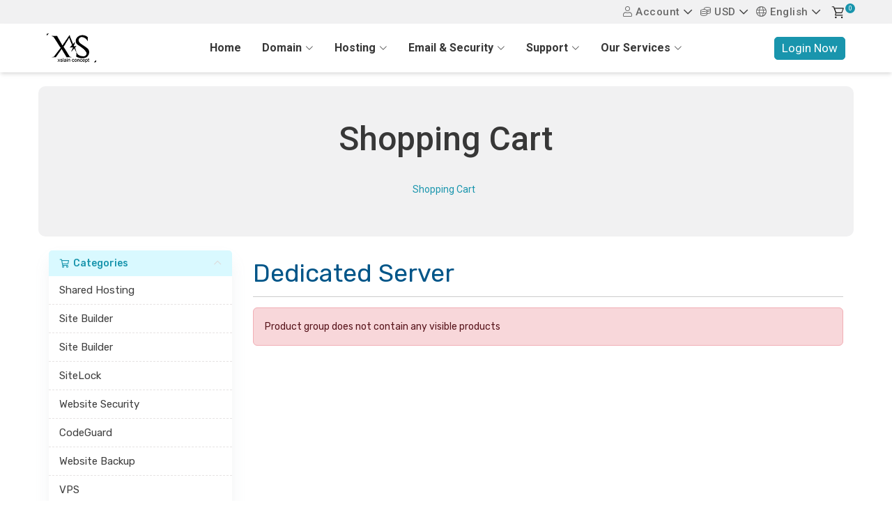

--- FILE ---
content_type: text/html; charset=utf-8
request_url: https://xslain.com/store/dedicated-server
body_size: 7522
content:
<!DOCTYPE html>
<html lang="en">

<head>
   <meta charset="utf-8">
   <meta http-equiv="X-UA-Compatible" content="IE=edge">
   <meta name="viewport" content="width=device-width, initial-scale=1">
   <!-- Styling -->
<!--<link href="/assets/fonts/css/open-sans-family.css" rel="stylesheet" type="text/css" />
<link href="/assets/fonts/css/raleway-family.css" rel="stylesheet" type="text/css" />-->
<link href="/templates/zhostv3/css/all.min.css?v=4c2040" rel="stylesheet">
<link href="/assets/css/fontawesome-all.min.css" rel="stylesheet">
<link href="/templates/zhostv3/css/custom.css" rel="stylesheet">

<!-- HTML5 Shim and Respond.js IE8 support of HTML5 elements and media queries -->
<!-- WARNING: Respond.js doesn't work if you view the page via file:// -->
<!--[if lt IE 9]>
  <script src="https://oss.maxcdn.com/libs/html5shiv/3.7.0/html5shiv.js"></script>
  <script src="https://oss.maxcdn.com/libs/respond.js/1.4.2/respond.min.js"></script>
<![endif]-->

<script type="text/javascript">
    var csrfToken = 'e7c28cb9b1d6732c21d820b00c2868c5042f7a9c',
        markdownGuide = 'Markdown Guide',
        locale = 'en',
        saved = 'saved',
        saving = 'autosaving',
        whmcsBaseUrl = "";
       </script>
<script src="/templates/zhostv3/js/scripts.min.js?v=4c2040"></script>


<link rel="shortcut icon" type="image/x-icon" href="/templates/zhostv3/custom/images/favicon.png">


<link rel="stylesheet" type="text/css" href="/templates/zhostv3/custom/css/bootstrap.min.css">
<link rel="stylesheet" type="text/css" href="/templates/zhostv3/custom/css/bootstrap-icons/bootstrap-icons.css">
<link rel="stylesheet" type="text/css" href="/templates/zhostv3/custom/css/style.css">
<link rel="stylesheet" type="text/css" href="/templates/zhostv3/custom/css/swiper-bundle.min.css">


<link rel="stylesheet" type="text/css" href="/templates/zhostv3/css/whmcs.css">   
<title>Shopping Cart - XSLAIN HOSTING</title>

   
</head>

<body data-phone-cc-input="1">
   


      <div class="topbar">
      <div class="container">
         <div class="row">
            <div class="col-12">
               <div class="d-flex justify-content-center justify-content-lg-end">                   <div class="dropdown top-bar-dropdown">
                    <button data-toggle="dropdown" aria-haspopup="false" aria-expanded="false"><i class="fal fa-user"></i> Account</button>
                    <ul class="dropdown-menu dropdown-menu-end">
                                            <li><a href="/index.php?rp=/login">Login</a></li>
                      <li><a href="/register.php">Register</a></li>
                      <li><a href="/index.php?rp=/password/reset">Fotgot Password</a></li>
                                          </ul>
                  </div>
                                    <div class="dropdown top-bar-dropdown d-none d-sm-block">                                         <button data-toggle="dropdown" aria-haspopup="false" aria-expanded="false"><i class="fal fa-coins"></i> USD</button>
                                                                                                                                                                                    <ul class="dropdown-menu dropdown-menu-end">
                                                                                                                                    <li><a href="https://xslain.com/store/dedicated-server?currency=2">NGN</a></li>
                                                                                                                                    <li><a href="https://xslain.com/store/dedicated-server?currency=3">EUR</a></li>
                                                                                                                                    <li><a href="https://xslain.com/store/dedicated-server?currency=4">GHS</a></li>
                                                                                      </ul>
                  </div>
                                                      <div class="dropdown top-bar-dropdown language-dropdown-menu">
                    <button data-toggle="dropdown" aria-haspopup="false" aria-expanded="false"><i class="fal fa-globe"></i> English</button>
                    <ul class="dropdown-menu dropdown-menu-end">
                                            <li><a href="/store/dedicated-server?language=arabic">العربية</a></li>
                                            <li><a href="/store/dedicated-server?language=azerbaijani">Azerbaijani</a></li>
                                            <li><a href="/store/dedicated-server?language=catalan">Català</a></li>
                                            <li><a href="/store/dedicated-server?language=chinese">中文</a></li>
                                            <li><a href="/store/dedicated-server?language=croatian">Hrvatski</a></li>
                                            <li><a href="/store/dedicated-server?language=czech">Čeština</a></li>
                                            <li><a href="/store/dedicated-server?language=danish">Dansk</a></li>
                                            <li><a href="/store/dedicated-server?language=dutch">Nederlands</a></li>
                                            <li><a href="/store/dedicated-server?language=english">English</a></li>
                                            <li><a href="/store/dedicated-server?language=estonian">Estonian</a></li>
                                            <li><a href="/store/dedicated-server?language=farsi">Persian</a></li>
                                            <li><a href="/store/dedicated-server?language=french">Français</a></li>
                                            <li><a href="/store/dedicated-server?language=german">Deutsch</a></li>
                                            <li><a href="/store/dedicated-server?language=hebrew">עברית</a></li>
                                            <li><a href="/store/dedicated-server?language=hungarian">Magyar</a></li>
                                            <li><a href="/store/dedicated-server?language=italian">Italiano</a></li>
                                            <li><a href="/store/dedicated-server?language=macedonian">Macedonian</a></li>
                                            <li><a href="/store/dedicated-server?language=norwegian">Norwegian</a></li>
                                            <li><a href="/store/dedicated-server?language=portuguese-br">Português</a></li>
                                            <li><a href="/store/dedicated-server?language=portuguese-pt">Português</a></li>
                                            <li><a href="/store/dedicated-server?language=romanian">Română</a></li>
                                            <li><a href="/store/dedicated-server?language=russian">Русский</a></li>
                                            <li><a href="/store/dedicated-server?language=spanish">Español</a></li>
                                            <li><a href="/store/dedicated-server?language=swedish">Svenska</a></li>
                                            <li><a href="/store/dedicated-server?language=turkish">Türkçe</a></li>
                                            <li><a href="/store/dedicated-server?language=ukranian">Українська</a></li>
                                          </ul>
                  </div>
                                    <a class="cart-icon-header ms-2" href="/cart.php?a=view">
                     <img src="/templates/zhostv3/custom/images/cart.svg" alt="cart icon">
                     <span class="count">0</span>
                  </a>
               </div>
            </div>
         </div>
      </div>
   </div>
   <header>
      <div class="main-menu">
         <div class="container d-flex align-items-center justify-content-between">

            <a href="/index.php" class="logo"><img src="/templates/zhostv3/custom/images/logo.png" alt="img"></a>

            <nav id="navbar" class="navbar mb-0">
               <ul>
                  <li><a class="nav-link scrollto" href="/index.php">Home</a></li>
                  <li class="dropdown"><a href="#"><span>Domain</span> <i class="bi bi-chevron-down"></i></a>
                     <ul>
                        <li><a href="/domain-search.php">Domain Register</a></li>
                        <li><a href="/transfer-domain.php">Domain transfer</a></li>
                        <li><a href="/domain-promos.php">Domain Promos</a></li>
                                             </ul>
                  </li>
                  <li class="dropdown"><a href="#"><span> Hosting </span> <i class="bi bi-chevron-down"></i></a>
                     <ul>
                                             <li><a href="/shared-hosting.php">Shared Hosting</a></li>
                        <li><a href="/wordpress-hosting.php">Wordpress Hosting</a></li>
                        <li><a href="/reseller-hosting.php">Reseller Hosting</a></li>
                        <li><a href="/vps-server.php">VPS Hosting</a></li>
                        <li><a href="/dedicated-server.php">Dedicated Server</a></li>
                        <li><a href="/cloud-hosting.php">Cloud Hosting</a></li>
                     </ul>
                  </li>
                  <li class="dropdown"><a href="#"><span>Email & Security</span> <i class="bi bi-chevron-down"></i></a>
                     <ul>
                        <li><a href="/business-email.php">Bussiness Email</a></li>
                        <li><a href="/enterprise-email.php">Enterprises Email</a></li>
                        <li><a href="/google-workspace.php">Google Workspace</a></li>
                        <li><a href="/ssl-certificates.php">SSL Certificate</a></li>
                        <li><a href="/sitelock.php">Sitelock Malware</a></li>
                        <li><a href="/codeguard.php">CodeGuard Backup</a></li>
                     </ul>
                     </li>
                     
                                          <li class="dropdown"><a href="#"><span>Support</span> <i class="bi bi-chevron-down"></i></a>
                        <ul>
                           <li><a href="/submitticket.php">Open Ticket</a></li>
                           <li><a href="/supporttickets.php">Tickets</a></li>
                           <li><a href="/announcements">Announcements</a></li>
                           <li><a href="/knowledgebase">Knowledgebase</a></li>
                           <li><a href="/serverstatus.php">Network Status</a></li>
                           <li><a href="/contact.php">Contact us</a></li>
                        </ul>
                     </li>
                     <li class="dropdown"><a href="#"><span>Our Services</span> <i class="bi bi-chevron-down"></i></a>
                        <ul>
                        <li><a href="/contact.php">Management System</a></li>
                        <li><a href="/website-development.php">Website Development</a></li>
                        <li><a href="/app-development.php">App Development</a></li>
                        <li><a href="/current-promo.php">Promos</a></li>
                        </ul>
                     </li>
               </ul>
               <!-- <a class="cart-icon-header d-xl-none me-2" href="/cart.php?a=view">
                  <img src="/templates/zhostv3/custom/images/cart.svg" alt="cart icon">
                  <span class="count">0</span>
               </a> -->
               <i class="bi bi-list mobile-nav-toggle"></i>
            </nav>
            <div class="cart-bar-header d-xl-flex d-none">
                           <a class="top-button" href="/index.php?rp=/login">Login Now</a>
                        <!-- <a class="cart-icon-header" href="/cart.php?a=view">
               <img src="/templates/zhostv3/custom/images/cart.svg" alt="cart icon">
               <span class="count">0</span>
            </a> -->
            </div>
            
         </div>
      </div>
   </header>
   


   

   

   <div class="container">
    <div class="row bg-one justify-content-center">
        <div class="col-lg-8">
            <div class="banner-heading text-center">
                <h1>                    Shopping Cart
                    </h1>
                                <ol class="d-inline-block bg-transparent list-inline py-0 pl-0 w-100 text-center mt-3">
                                        <li class="list-inline-item color-body breadcrumb-item active">                             Shopping Cart
                             </li>
                                    </ol>
            </div>
        </div>
    </div>
</div>


         <section id="main-body">
            <div class="container">
         <div class="row">
            
            <!-- Container for main page display content -->
            <div
               class="col-12 primary-content">
                                             

<link rel="stylesheet" type="text/css" href="/templates/orderforms/standard_cart/css/all.min.css?v=4c2040" />
<script type="text/javascript" src="/templates/orderforms/standard_cart/js/scripts.min.js?v=4c2040"></script>
<div id="order-standard_cart">
    <div class="row">
        <div class="cart-sidebar sidebar">
                <div menuItemName="Categories" class="panel card card-sidebar mb-3 panel-sidebar">
        <div class="panel-heading card-header">
            <h3 class="panel-title">
                                    <i class="fas fa-shopping-cart"></i>&nbsp;
                
                Categories

                
                <i class="fas fa-chevron-up card-minimise panel-minimise pull-right float-right"></i>
            </h3>
        </div>

        
                    <div class="list-group collapsable-card-body">
                                                            <a menuItemName="Shared Hosting" href="/store/website-hosti" class="list-group-item list-group-item-action" id="Secondary_Sidebar-Categories-Shared_Hosting">
                            
                            Shared Hosting

                                                    </a>
                                                                                <a menuItemName="Site Builder" href="/store/site-builder" class="list-group-item list-group-item-action" id="Secondary_Sidebar-Categories-Site_Builder">
                            
                            Site Builder

                                                    </a>
                                                                                <a menuItemName="siteBuilder" href="/store/site-builder" class="list-group-item list-group-item-action" id="Secondary_Sidebar-Categories-siteBuilder">
                            
                            Site Builder

                                                    </a>
                                                                                <a menuItemName="SiteLock" href="/store/sitelock" class="list-group-item list-group-item-action" id="Secondary_Sidebar-Categories-SiteLock">
                            
                            SiteLock

                                                    </a>
                                                                                <a menuItemName="sitelock" href="/store/sitelock" class="list-group-item list-group-item-action" id="Secondary_Sidebar-Categories-sitelock">
                            
                            Website Security

                                                    </a>
                                                                                <a menuItemName="CodeGuard" href="/store/codeguard" class="list-group-item list-group-item-action" id="Secondary_Sidebar-Categories-CodeGuard">
                            
                            CodeGuard

                                                    </a>
                                                                                <a menuItemName="codeguard" href="/store/codeguard" class="list-group-item list-group-item-action" id="Secondary_Sidebar-Categories-codeguard">
                            
                            Website Backup

                                                    </a>
                                                                                <a menuItemName="VPS" href="/store/vps" class="list-group-item list-group-item-action" id="Secondary_Sidebar-Categories-VPS">
                            
                            VPS

                                                    </a>
                                                                                <a menuItemName="Marketgoo" href="/store/marketgoo" class="list-group-item list-group-item-action" id="Secondary_Sidebar-Categories-Marketgoo">
                            
                            Marketgoo

                                                    </a>
                                                                                <a menuItemName="marketgoo" href="/store/marketgoo" class="list-group-item list-group-item-action" id="Secondary_Sidebar-Categories-marketgoo">
                            
                            SEO Tools

                                                    </a>
                                                                                <a menuItemName="Website Development" href="/store/website-development" class="list-group-item list-group-item-action" id="Secondary_Sidebar-Categories-Website_Development">
                            
                            Website Development

                                                    </a>
                                                                                <a menuItemName="APP Development" href="/store/app-development" class="list-group-item list-group-item-action" id="Secondary_Sidebar-Categories-APP_Development">
                            
                            APP Development

                                                    </a>
                                                                                <a menuItemName="Cloud Reseller" href="/store/cloud-reseller" class="list-group-item list-group-item-action" id="Secondary_Sidebar-Categories-Cloud_Reseller">
                            
                            Cloud Reseller

                                                    </a>
                                                                                <a menuItemName="Dedicated Server" href="/store/dedicated-server" class="list-group-item list-group-item-action active" id="Secondary_Sidebar-Categories-Dedicated_Server">
                            
                            Dedicated Server

                                                    </a>
                                                                                <a menuItemName="Cloud VPS" href="/store/cloud-vps" class="list-group-item list-group-item-action" id="Secondary_Sidebar-Categories-Cloud_VPS">
                            
                            Cloud VPS

                                                    </a>
                                                                                <a menuItemName="Back to School" href="/store/promo-back-to-school" class="list-group-item list-group-item-action" id="Secondary_Sidebar-Categories-Back_to_School">
                            
                            Back to School

                                                    </a>
                                                                                <a menuItemName="BUSINESS EMAIL" href="/store/business-email" class="list-group-item list-group-item-action" id="Secondary_Sidebar-Categories-BUSINESS_EMAIL">
                            
                            BUSINESS EMAIL

                                                    </a>
                                                                                <a menuItemName="ENTERPRISE EMAIL" href="/store/enterprise-email" class="list-group-item list-group-item-action" id="Secondary_Sidebar-Categories-ENTERPRISE_EMAIL">
                            
                            ENTERPRISE EMAIL

                                                    </a>
                                                                                <a menuItemName="GOOGLE WORKSPACE" href="/store/google-workspace" class="list-group-item list-group-item-action" id="Secondary_Sidebar-Categories-GOOGLE_WORKSPACE">
                            
                            GOOGLE WORKSPACE

                                                    </a>
                                                                                <a menuItemName="Promo Website Development" href="/store/promo-develop" class="list-group-item list-group-item-action" id="Secondary_Sidebar-Categories-Promo_Website_Development">
                            
                            Promo Website Development

                                                    </a>
                                                                                <a menuItemName="Digital Marketing" href="/store/digital-marketing" class="list-group-item list-group-item-action" id="Secondary_Sidebar-Categories-Digital_Marketing">
                            
                            Digital Marketing

                                                    </a>
                                                                                <a menuItemName="2D PAYMENT GATEWAY SYSTEM" href="/store/2d-payment-gateway-system" class="list-group-item list-group-item-action" id="Secondary_Sidebar-Categories-2D_PAYMENT_GATEWAY_SYSTEM">
                            
                            2D PAYMENT GATEWAY SYSTEM

                                                    </a>
                                                                                <a menuItemName="Email Spam Filtering" href="/store/email-services" class="list-group-item list-group-item-action" id="Secondary_Sidebar-Categories-Email_Spam_Filtering">
                            
                            Email Spam Filtering

                                                    </a>
                                                                                <a menuItemName="spamexperts" href="/store/email-services" class="list-group-item list-group-item-action" id="Secondary_Sidebar-Categories-spamexperts">
                            
                            E-mail Services

                                                    </a>
                                                                                <a menuItemName="OpenXchange" href="/store/professional-email" class="list-group-item list-group-item-action" id="Secondary_Sidebar-Categories-OpenXchange">
                            
                            OpenXchange

                                                    </a>
                                                                                <a menuItemName="ox" href="/store/professional-email" class="list-group-item list-group-item-action" id="Secondary_Sidebar-Categories-ox">
                            
                            Professional Email

                                                    </a>
                                                                                <a menuItemName="Weebly Website Builder" href="/store/website-builder" class="list-group-item list-group-item-action" id="Secondary_Sidebar-Categories-Weebly_Website_Builder">
                            
                            Weebly Website Builder

                                                    </a>
                                                                                <a menuItemName="weebly" href="/store/website-builder" class="list-group-item list-group-item-action" id="Secondary_Sidebar-Categories-weebly">
                            
                            Website Builder

                                                    </a>
                                                                                <a menuItemName="symantec" href="/store/" class="list-group-item list-group-item-action" id="Secondary_Sidebar-Categories-symantec">
                            
                            SSL Certificates

                                                    </a>
                                                                                <a menuItemName="nordvpn" href="/store/" class="list-group-item list-group-item-action" id="Secondary_Sidebar-Categories-nordvpn">
                            
                            VPN

                                                    </a>
                                                </div>
        
            </div>

        <div menuItemName="Actions" class="panel card card-sidebar mb-3 panel-sidebar">
        <div class="panel-heading card-header">
            <h3 class="panel-title">
                                    <i class="fas fa-plus"></i>&nbsp;
                
                Actions

                
                <i class="fas fa-chevron-up card-minimise panel-minimise pull-right float-right"></i>
            </h3>
        </div>

        
                    <div class="list-group collapsable-card-body">
                                                            <a menuItemName="Domain Registration" href="/cart.php?a=add&domain=register" class="list-group-item list-group-item-action" id="Secondary_Sidebar-Actions-Domain_Registration">
                                                            <i class="fas fa-globe fa-fw"></i>&nbsp;
                            
                            Register a New Domain

                                                    </a>
                                                                                <a menuItemName="Domain Transfer" href="/cart.php?a=add&domain=transfer" class="list-group-item list-group-item-action" id="Secondary_Sidebar-Actions-Domain_Transfer">
                                                            <i class="fas fa-share fa-fw"></i>&nbsp;
                            
                            Transfer in a Domain

                                                    </a>
                                                                                <a menuItemName="View Cart" href="/cart.php?a=view" class="list-group-item list-group-item-action" id="Secondary_Sidebar-Actions-View_Cart">
                                                            <i class="fas fa-shopping-cart fa-fw"></i>&nbsp;
                            
                            View Cart

                                                    </a>
                                                </div>
        
            </div>

        <div menuItemName="Choose Currency" class="panel card card-sidebar mb-3 panel-sidebar">
        <div class="panel-heading card-header">
            <h3 class="panel-title">
                                    <i class="fas fa-plus"></i>&nbsp;
                
                Choose Currency

                
                <i class="fas fa-chevron-up card-minimise panel-minimise pull-right float-right"></i>
            </h3>
        </div>

                    <div class="panel-body card-body collapsable-card-body">
                <form method="post" action="/store/dedicated-server">
<input type="hidden" name="token" value="e7c28cb9b1d6732c21d820b00c2868c5042f7a9c" />
    <select name="currency" onchange="submit()" class="form-control"><option value="1" selected>USD</option><option value="3">EUR</option><option value="4">GHS</option><option value="2">NGN</option>    </select>
</form>
            </div>
        
        
            </div>

            </div>
        <div class="cart-body">

            <div class="header-lined">
                <h1 class="font-size-36">
                                            Dedicated Server
                                    </h1>
                            </div>
                            <div class="alert alert-danger">
                    Product group does not contain any visible products
                </div>
            
            <div class="sidebar-collapsed">

            <div class="panel card panel-default">
                <div class="m-0 panel-heading card-header">
        <h3 class="panel-title">
                            <i class="fas fa-shopping-cart"></i>&nbsp;
            
            Categories

                    </h3>
    </div>

    <div class="panel-body card-body">
        <form role="form">
            <select class="form-control custom-select" onchange="selectChangeNavigate(this)">
                                                    <option menuItemName="Shared Hosting" value="/store/website-hosti" class="list-group-item" >
                        Shared Hosting

                                            </option>
                                                        <option menuItemName="Site Builder" value="/store/site-builder" class="list-group-item" >
                        Site Builder

                                            </option>
                                                        <option menuItemName="siteBuilder" value="/store/site-builder" class="list-group-item" >
                        Site Builder

                                            </option>
                                                        <option menuItemName="SiteLock" value="/store/sitelock" class="list-group-item" >
                        SiteLock

                                            </option>
                                                        <option menuItemName="sitelock" value="/store/sitelock" class="list-group-item" >
                        Website Security

                                            </option>
                                                        <option menuItemName="CodeGuard" value="/store/codeguard" class="list-group-item" >
                        CodeGuard

                                            </option>
                                                        <option menuItemName="codeguard" value="/store/codeguard" class="list-group-item" >
                        Website Backup

                                            </option>
                                                        <option menuItemName="VPS" value="/store/vps" class="list-group-item" >
                        VPS

                                            </option>
                                                        <option menuItemName="Marketgoo" value="/store/marketgoo" class="list-group-item" >
                        Marketgoo

                                            </option>
                                                        <option menuItemName="marketgoo" value="/store/marketgoo" class="list-group-item" >
                        SEO Tools

                                            </option>
                                                        <option menuItemName="Website Development" value="/store/website-development" class="list-group-item" >
                        Website Development

                                            </option>
                                                        <option menuItemName="APP Development" value="/store/app-development" class="list-group-item" >
                        APP Development

                                            </option>
                                                        <option menuItemName="Cloud Reseller" value="/store/cloud-reseller" class="list-group-item" >
                        Cloud Reseller

                                            </option>
                                                        <option menuItemName="Dedicated Server" value="/store/dedicated-server" class="list-group-item" selected="selected">
                        Dedicated Server

                                            </option>
                                                                                                    <option menuItemName="Cloud VPS" value="/store/cloud-vps" class="list-group-item" >
                        Cloud VPS

                                            </option>
                                                        <option menuItemName="Back to School" value="/store/promo-back-to-school" class="list-group-item" >
                        Back to School

                                            </option>
                                                        <option menuItemName="BUSINESS EMAIL" value="/store/business-email" class="list-group-item" >
                        BUSINESS EMAIL

                                            </option>
                                                        <option menuItemName="ENTERPRISE EMAIL" value="/store/enterprise-email" class="list-group-item" >
                        ENTERPRISE EMAIL

                                            </option>
                                                        <option menuItemName="GOOGLE WORKSPACE" value="/store/google-workspace" class="list-group-item" >
                        GOOGLE WORKSPACE

                                            </option>
                                                        <option menuItemName="Promo Website Development" value="/store/promo-develop" class="list-group-item" >
                        Promo Website Development

                                            </option>
                                                        <option menuItemName="Digital Marketing" value="/store/digital-marketing" class="list-group-item" >
                        Digital Marketing

                                            </option>
                                                        <option menuItemName="2D PAYMENT GATEWAY SYSTEM" value="/store/2d-payment-gateway-system" class="list-group-item" >
                        2D PAYMENT GATEWAY SYSTEM

                                            </option>
                                                        <option menuItemName="Email Spam Filtering" value="/store/email-services" class="list-group-item" >
                        Email Spam Filtering

                                            </option>
                                                        <option menuItemName="spamexperts" value="/store/email-services" class="list-group-item" >
                        E-mail Services

                                            </option>
                                                        <option menuItemName="OpenXchange" value="/store/professional-email" class="list-group-item" >
                        OpenXchange

                                            </option>
                                                        <option menuItemName="ox" value="/store/professional-email" class="list-group-item" >
                        Professional Email

                                            </option>
                                                        <option menuItemName="Weebly Website Builder" value="/store/website-builder" class="list-group-item" >
                        Weebly Website Builder

                                            </option>
                                                        <option menuItemName="weebly" value="/store/website-builder" class="list-group-item" >
                        Website Builder

                                            </option>
                                                        <option menuItemName="symantec" value="/store/" class="list-group-item" >
                        SSL Certificates

                                            </option>
                                                        <option menuItemName="nordvpn" value="/store/" class="list-group-item" >
                        VPN

                                            </option>
                                                                </select>
        </form>
    </div>

            </div>
            <div class="panel card panel-default">
                <div class="m-0 panel-heading card-header">
        <h3 class="panel-title">
                            <i class="fas fa-plus"></i>&nbsp;
            
            Actions

                    </h3>
    </div>

    <div class="panel-body card-body">
        <form role="form">
            <select class="form-control custom-select" onchange="selectChangeNavigate(this)">
                                                    <option menuItemName="Domain Registration" value="/cart.php?a=add&domain=register" class="list-group-item" >
                        Register a New Domain

                                            </option>
                                                        <option menuItemName="Domain Transfer" value="/cart.php?a=add&domain=transfer" class="list-group-item" >
                        Transfer in a Domain

                                            </option>
                                                        <option menuItemName="View Cart" value="/cart.php?a=view" class="list-group-item" >
                        View Cart

                                            </option>
                                                                        <option value="" class="list-group-item" selected=""selected>- Choose Another Category -</option>
                            </select>
        </form>
    </div>

            </div>
            <div class="panel card panel-default">
                <div class="m-0 panel-heading card-header">
        <h3 class="panel-title">
                            <i class="fas fa-plus"></i>&nbsp;
            
            Choose Currency

                    </h3>
    </div>

    <div class="panel-body card-body">
        <form role="form">
            <select class="form-control custom-select" onchange="selectChangeNavigate(this)">
                                                                    <option value="" class="list-group-item" selected=""selected>- Choose Another Category -</option>
                            </select>
        </form>
    </div>

            </div>
    
            <div class="pull-right form-inline float-right">
            <form method="post" action="/cart.php?gid=14">
<input type="hidden" name="token" value="e7c28cb9b1d6732c21d820b00c2868c5042f7a9c" />
                <select name="currency" onchange="submit()" class="form-control">
                    <option value="">Choose Currency</option>
                                            <option value="1" selected>USD</option>
                                            <option value="2">NGN</option>
                                            <option value="3">EUR</option>
                                            <option value="4">GHS</option>
                                    </select>
            </form>
        </div>
    
</div>

            <div class="products" id="products">
                <div class="row row-eq-height">
                                    </div>
            </div>
        </div>
    </div>
</div>

<div class="modal fade" id="recommendationsModal" tabindex="-1" role="dialog">
    <div class="modal-dialog" role="document">
        <div class="modal-content">
            <div class="modal-header">
                <h4 class="float-left pull-left">
                                            Added to Cart
                                    </h4>
                <button type="button" class="close" data-dismiss="modal" aria-label="Close"><span aria-hidden="true">&times;</span></button>
                <div class="clearfix"></div>
            </div>
            <div class="modal-body">
                <div class="product-recommendations-container">
    <div class="product-recommendations">
                    <p>Based on this product, we recommend:</p>
                    </div>
</div>
            </div>
            <div class="modal-footer">
                <a class="btn btn-primary" href="#" id="btnContinueRecommendationsModal" data-dismiss="modal" role="button">
                    <span class="w-hidden hidden"><i class="fas fa-spinner fa-spin"></i>&nbsp;</span>Continue
                </a>
            </div>
        </div>
    </div>
    <div class="product-recommendation clonable w-hidden hidden">
        <div class="header">
            <div class="cta">
                <div class="price">
                    <span class="w-hidden hidden">FREE!</span>
                    <span class="breakdown-price"></span>
                    <span class="setup-fee"><small>&nbsp;Setup Fee</small></span>
                </div>
                <button type="button" class="btn btn-sm btn-add">
                    <span class="text">Add to Cart</span>
                    <span class="arrow"><i class="fas fa-chevron-right"></i></span>
                </button>
            </div>
            <div class="expander">
                <i class="fas fa-chevron-right rotate" data-toggle="tooltip" data-placement="right" title="Click to learn more."></i>
            </div>
            <div class="content">
                <div class="headline truncate"></div>
                <div class="tagline truncate">
                    A description (tagline) is not available for this product.
                </div>
            </div>
        </div>
        <div class="body clearfix"><p></p></div>
    </div>
</div>


</div>
<!-- /.main-content -->

<div class="clearfix"></div>
</div>
</div>
</section>





<div id="fullpage-overlay" class="hidden">
    <div class="outer-wrapper">
        <div class="inner-wrapper"> <img src="/assets/img/overlay-spinner.svg"> <br>
            <span class="msg"></span>
        </div>
    </div>
</div>
<div class="modal system-modal fade" id="modalAjax" tabindex="-1" role="dialog" aria-hidden="true">
    <div class="modal-dialog modal-dialog-centered">
        <div class="modal-content">
            <div class="modal-header align-items-center">
                <h4 class="modal-title"></h4>
                <button type="button" class="close" data-dismiss="modal"> <span aria-hidden="true">&times;</span> <span
                        class="sr-only">Close</span> </button>
            </div>
            <div class="modal-body"> Loading... </div>
            <div class="modal-footer">
                <div class="pull-left loader"> <i class="fas fa-circle-notch fa-spin"></i> Loading... </div>
                <button type="button" class="btn btn-default" data-dismiss="modal"> Close </button>
                <button type="button" class="btn btn-primary-two modal-submit"> Submit </button>
            </div>
        </div>
    </div>
</div>
<form action="#" id="frmGeneratePassword" class="form-horizontal">
    <div class="modal fade" id="modalGeneratePassword">
        <div class="modal-dialog">
            <div class="modal-content">
                <div class="modal-header">
                    
                    <h5 class="modal-title fw-600">
                        Generate Password
                    </h5>
                    <button type="button" class="close" data-dismiss="modal" aria-label="Close"><span aria-hidden="true">&times;</span></button>
                </div>
                <div class="modal-body">
                    <div class="alert alert-danger hidden" id="generatePwLengthError">
                        Please enter a number between 8 and 64 for the password length
                    </div>
                    <div class="form-group">
                        <label for="generatePwLength" class="col-sm-4 control-label">Password Length</label>
                        <div class="col-sm-8">
                            <input type="number" min="8" max="64" value="12" step="1" class="form-control input-inline input-inline-100" id="inputGeneratePasswordLength">
                        </div>
                    </div>
                    <div class="form-group">
                        <label for="generatePwOutput" class="col-sm-4 control-label">Generated Password</label>
                        <div class="col-sm-8">
                            <input type="text" class="form-control" id="inputGeneratePasswordOutput">
                        </div>
                    </div>
                    <div class="row">
                        <div class="col-sm-8 col-sm-offset-4">
                            <button type="submit" class="btn btn-default btn-sm">
                                <i class="fas fa-plus fa-fw"></i>
                                Generate new password
                            </button>
                            <button type="button" class="btn btn-default btn-sm copy-to-clipboard" data-clipboard-target="#inputGeneratePasswordOutput">
                                <img src="/assets/img/clippy.svg" alt="Copy to clipboard" width="15">
                                Copy
                            </button>
                        </div>
                    </div>
                </div>
                <div class="modal-footer">
                    <button type="button" class="btn btn-default" data-dismiss="modal">
                        Close
                    </button>
                    <button type="button" class="btn btn-primary" id="btnGeneratePasswordInsert" data-clipboard-target="#inputGeneratePasswordOutput">
                        Copy to clipboard and Insert
                    </button>
                </div>
            </div>
        </div>
    </div>
</form>



<div class="main-footer">
    <div class="container">
        <div class="row justify-content-between g-4">
            <div class="col-lg-9">
                <div class="row g-4">
                    <div class="col-lg-3 col-sm-6">
                        <div class="footer-content">
                            <h5>Services & Products</h5>
                            <ul>
                                <li><a href="/shared-hosting.php">Shared Hosting</a></li>
                                <li><a href="/wordpress-hosting.php">Wordpress Hosting</a></li>
                                <li><a href="/reseller-hosting.php">Reseller Hosting</a></li>
                                <li><a href="/vps-server.php">VPS Hosting</a></li>
                                <li><a href="/dedicated-server.php">Dedicated Server</a></li>
                                <li><a href="/cloud-hosting.php">Cloud Hosting</a></li>
                                <li><a href="/domain-search.php">Domain Register</a></li>
                                <li><a href="/transfer-domain.php">Domain transfer</a></li>
                                <li><a href="/domain-promos.php">Domain Promos</a></li>
                            </ul>
                        </div>
                    </div>
                    <div class="col-lg-3 col-sm-6">
                        <div class="footer-content">
                            <h5>Email & Security</h5>
                            <ul>
                                <li><a href="/business-email.php">Bussiness Email</a></li>
                                <li><a href="/enterprise-email.php">Enterprises Email</a></li>
                                <li><a href="/google-workspace.php">Google Workspace</a></li>
                                <li><a href="/ssl-certificates.php">SSL Certificate</a></li>
                                <li><a href="/sitelock.php">Sitelock Malware</a></li>
                                <li><a href="/codeguard.php">CodeGuard Backup</a></li>
                            </ul>
                        </div>
                    </div>
                    <div class="col-lg-3 col-sm-6">
                        <div class="footer-content">
                            <h5>Billing</h5>
                            <ul>
                                <li><a href="/clientarea.php?action=invoices">My Invoices</a></li>
                                <li><a href="/clientarea.php?action=quotes">My Quotes</a></li>
                                <li><a href="/clientarea.php?action=masspay&amp;all=true">Mass Payment</a></li>
                                <li><a href="/affiliates.php">Affiliates</a></li>
                            </ul>
                        </div>
                    </div>
                    <div class="col-lg-3 col-sm-6">
                        <div class="footer-content">
                            <h5>Support</h5>
                            <ul>
                                <li><a href="/submitticket.php">Open Ticket</a></li>
                                <li><a href="/supporttickets.php">Tickets</a></li>
                                <li><a href="/announcements">Announcements</a></li>
                                <li><a href="/knowledgebase">Knowledgebase</a></li>
                                <li><a href="/serverstatus.php">Network Status</a></li>
                                <li><a href="/contact.php">Contact us</a></li>
                            </ul>
                        </div>
                    </div>
                </div>
            </div>
            <div class="col-lg-3 ">
                <div class="footer-content">
                    <h5>Follows us on</h5>

                    <div
                        class="align-items-center footer-social-media justify-content-start justify-content-lg-start mb-4">
                        <a href="#">
                            <i class="bi bi-facebook"></i>
                        </a>
                        <a href="#">
                            <i class="bi bi-twitter-x"></i>
                        </a>
                        <a href="#">
                            <i class="bi bi-instagram"></i>
                        </a>
                        <a href="#">
                            <i class="bi bi-youtube"></i>
                        </a>
                        <a href="#">
                            <i class="bi bi-linkedin"></i>
                        </a>
                    </div>
                    <h6 class="text-white">Contact Now</h6>
                    <span class="text-white d-block mb-2">Call us :- +2342013309301</span>
                    <span class="text-white d-block">Email :- Support@xslain.com</span>
                </div>
            </div>
        </div>

        <div class="row mt-3 mb-3">
            <div class="border"></div>
        </div>

        <div class="row">
            <div class="col-lg-6">
                <div class="footer-logo">
                    <a href="/index.php"><img class="mb-3" src="/templates/zhostv3/custom/images/logo-white.png"
                            alt="img"></a>
                    <div class="footer-bottom-link">
                        <p>
                            <a href="/about-us.php">About Us</a>|
                            <a href="/legal-agreement.php">Legal Aggrement</a>|
                            <a href="/privacy-policy.php">Privacy Policy</a>
                        </p>
                    </div>
                    <span>Copyright &copy; 2026 XSLAIN HOSTING. All Rights Reserved.</span>
                </div>
            </div>

            <div class="col-lg-6">
                <div class="payment-methods text-lg-end text-start">
                    <h4 class="mt-4 mt-sm-0">Payment Method</h4>
                    <ul class="justify-content-lg-end justify-content-start">
                        <li><img src="/templates/zhostv3/custom/images/visa.svg" alt="svg"></li>
                        <li><img src="/templates/zhostv3/custom/images/master-card.svg" alt="svg"></li>
                        <li><img src="/templates/zhostv3/custom/images/paypal.svg" alt="svg"></li>
                        <li><img src="/templates/zhostv3/custom/images/american-express.svg" alt="svg">
                        </li>
                        <li><img src="/templates/zhostv3/custom/images/wise.svg" alt="svg"></li>
                    </ul>
                </div>
            </div>
        </div>
    </div>
</div>




<!-- Back to top button -->
<button id="scrolltoTop" class="scroll-top d-flex align-items-center justify-content-center"><i
        class="bi bi-arrow-up-square"></i></button>



<script src="/templates/zhostv3/custom/js/swiper-bundle.min.js"></script>
<script src="/templates/zhostv3/custom/js/main.js"></script>
<script src="/templates/zhostv3/custom/js/custom.js"></script>

<!-- WHMCS Custom js -->

<script src="/templates/zhostv3/js/custom.js"></script>
<!-- End WHMCS Custom js -->


<script>
    jQuery(document).ready(function () {
        jQuery('strong').each(function () {
            data = jQuery(this).html();
            if (data == 'Dev License:') {
                jQuery(this).parent('div').remove();
            }
        });
        jQuery('p').each(function () {
            data = jQuery(this).html();
            if (data == 'Powered by <a href="https://www.whmcs.com/" target="_blank">WHMCompleteSolution</a>') {
                jQuery(this).remove();
            }
        });
    });


</script>


</body>

</html>

--- FILE ---
content_type: text/css
request_url: https://xslain.com/templates/zhostv3/custom/css/style.css
body_size: 9133
content:

@import url('https://fonts.googleapis.com/css2?family=Roboto:ital,wght@0,100;0,300;0,400;0,500;0,700;0,900;1,100;1,300;1,400;1,500;1,700;1,900&display=swap');

/*
* ----------------------------------------------------------------------------------------
* 01. Color
* ----------------------------------------------------------------------------------------
*/


:root {
  --font-theme: 'Roboto', sans-serif;
  --color-one: #1995ad;
  --color-one-dark: #137386;
  --color-one-light: #a1d6e2;
  --color-black: #000000;
  --color-white: #ffffff;
  --font-bootstrap: bootstrap-icons;
  --font-remixicon: remixicon;
  --transition: all 0.3s;
}

/*scrollbar css start*/

* {
  scrollbar-width: thin;
  scrollbar-color: var(--color-one) transparent;
}
*::-webkit-scrollbar {
  width: 8px;
  height: 8px;
}
*::-webkit-scrollbar-track {
  background: transparent;
}
*::-webkit-scrollbar-thumb {
  background-color: var(--color-one);
}
::selection {
  background: var(--color-one);
}
::selection {
  color: var(--color-white);
  text-shadow: none;
}
:root {
  scroll-behavior: smooth;
}

 a{
  background: unset;
  color: unset;
  text-decoration: none;
}

body, h1, h2, h3, h4, h5, h6, p , a, button{
  font-family: var(--font-theme);
}

input:focus{
  outline: unset;
}
ul{
  margin: 0;
  padding: 0;
}
ul li{
  list-style: none;
}

img{
  max-width: 100%;
}
.position-unset{
  position: unset;
}
.lh1-5{
  line-height: 1.5;
}
/* ----------------------------------------------------------------------------------------
 02. Container Width
 ---------------------------------------------------------------------------------------- */


@media (min-width: 1400px) {

  .container,
  .container-lg,
  .container-md,
  .container-sm,
  .container-xl,
  .container-xxl {
    max-width: 1300px;
  }
}

@media (min-width: 1200px) {
  .container,
  .container-lg,
  .container-md,
  .container-sm,
  .container-xl,
  .container-xxl {
    max-width: 1170px;
  }
}

@media (min-width: 1350px) {

  .container,
  .container-lg,
  .container-md,
  .container-sm,
  .container-xl,
  .container-xxl {
    max-width: 1220px;
  }
}

/**=============== topbar css start===================*/
.topbar {
	background: #f1f1f2;
	padding: 5px;
}

.top-bar-dropdown button {
	font-size: 15px;
	font-weight: 500;
	font-family: var(--font-theme-two);
	color: #686868;
	letter-spacing: 0.5px;
	background: none;
	outline: none;
	border: none;
}



.top-bar-dropdown button::after {
	content: '\f078';
	font-family: 'Font Awesome 5 Pro';
	color: #424242;
	font-size: 14px;
	transition: all 0.3s;
	display: inline-block;
	margin-inline-start: 5px;
}

.top-bar-dropdown button.show:after{
  transform: rotate(-180deg);
  color: var(--color-one);
}

.top-bar-dropdown button.show{
  color: var(--color-one);
}

.top-bar-dropdowns .top-bar-dropdown + .top-bar-dropdown{
  margin-inline-start: 5px;
}

.top-bar-dropdown.language-dropdown-menu .dropdown-menu{
max-height: 400px;
overflow: auto;
}

.top-bar-dropdown.nofication-dropdown-menu .dropdown-menu{
  min-width: 300px;
}


.dropdown-menu{
  border: none;
  border-radius: 4px;
  padding: 0px;
  box-shadow: rgba(149, 157, 165, 0.2) 0px 8px 24px;
}
.dropdown-menu li + li{
  border-top: 1px solid #cac7c7;
}

.dropdown-menu li a {
  display: block;
	padding: 10px;
	font-size: 14px;
	font-weight: 600;
	font-family: var(--font-theme-two);
	color: #828282;
  transition: all 0.3s;
}
.dropdown-menu li a:hover{
  color: var(--color-one);
}

.topbar-element ul {
	display: flex;
	align-items: center;
	gap: 20px;
	justify-content: end;
}

.topbar-element ul li a img, .topbar-element ul li img {
	width: 15px;
}

.banner-top{
  margin-bottom: 20px;
}

.domain-group {
	display: flex;
	align-items: center;
	position: relative;
}

@media (max-width:767px) {
  .domain-group{
    overflow: scroll;
    padding-bottom: 10px;
  }
}
.domain-group li{
  padding: 0px 25px;
}
.domain-group li:first-child{
  padding: 0px 25px 0px 0px;
}
.domain-group li:not(:last-child){
  border-right: 1px solid #e4e5e7;
}

.domain-group li span{
  display: block;
  text-align: center;
  color: #7a7b7b;
  font-size: 16px;
  font-weight: 400;
}
.domain-group li span{
  display: block;
  text-align: center;
  color: #7a7b7b;
  font-size: 16px;
  font-weight: 400;
}

.domain-group li img {
  max-width: unset!important;
}

.domain-group img {
    max-height: 38px;
    opacity: 0.8;
    -webkit-filter: grayscale(100%);
    -moz-filter: grayscale(100%);
    -o-filter: grayscale(100%);
    -ms-filter: grayscale(100%);
    filter: grayscale(100%);
    transition: var(--transition);
}

.domain-group li:hover img{
    -webkit-filter: none;
    -moz-filter: none;
    -o-filter: none;
    -ms-filter: none;
    filter: none;
}

.domain-group li span{
  transition: var(--transition);
  }
  


.domain-group li:hover span{
color: var(--color-black);
}


/**=============== topbar css end===================*/
/**=============== Navbar css start===================*/

.main-menu {
	box-shadow: rgba(0, 0, 0, 0.1) 0px 4px 6px -1px, rgba(0, 0, 0, 0.06) 0px 2px 4px -1px;
	position: relative;
	z-index: 999;
	margin-bottom: 20px;
	padding: 10px 0px;
}
.navbar {
  padding: 0;
}

.navbar ul {
  margin: 0;
  padding: 0;
  display: flex;
  list-style: none;
  align-items: center;
}

.navbar li {
  position: relative;
}

.navbar a, .navbar a:focus {
	display: flex;
	align-items: center;
	justify-content: space-between;
	padding: 10px 0 10px 30px;
	font-family: 'Roboto', sans-serif;
	font-size: 16px;
	font-weight: 600;
	color: #373737;
	white-space: nowrap;
	transition: 0.3s;
}

.navbar a i,
.navbar a:focus i {
  font-size: 12px;
  line-height: 0;
  margin-left: 5px;
}

.navbar a:hover, .navbar .active, .navbar .active:focus, .navbar li:hover > a {
	color: var(--color-one);
}

.navbar .getstarted,
.navbar .getstarted:focus {
  padding: 10px 25px;
  margin-left: 30px;
  border-radius: 4px;
  line-height: 1;
  color: #5f687b;
  font-size: 14px;
  font-weight: 500;
  border: 1px solid #cdd1d9;
}

.navbar .getstarted:hover,
.navbar .getstarted:focus:hover {
  background: #206bfb;
  color: #fff;
  border-color: #206bfb;
}

.navbar .dropdown ul {
  display: block;
  position: absolute;
  left: 14px;
  top: calc(100% + 30px);
  margin: 0;
  padding: 10px 0;
  z-index: 99;
  opacity: 0;
  visibility: hidden;
  background: #fff;
  box-shadow: 0px 0px 30px rgba(127, 137, 161, 0.25);
  transition: 0.3s;
  border-radius: 4px;
}

.navbar .dropdown ul li {
  min-width: 200px;
}

.navbar .dropdown ul a {
  padding: 10px 20px;
  font-size: 15px;
  text-transform: none;
  font-weight: 600;
}

.navbar .dropdown ul a i {
  font-size: 12px;
}

.navbar .dropdown ul a:hover, .navbar .dropdown ul .active:hover, .navbar .dropdown ul li:hover > a {
	color: var(--color-one);
}

.navbar .dropdown:hover>ul {
  opacity: 1;
  top: 100%;
  visibility: visible;
}
.navbar .dropdown:focus-within ul {
  opacity: 1;
  top: 100%;
  visibility: visible;
}

.navbar .dropdown .dropdown ul {
  top: 0;
  left: calc(100% - 30px);
  visibility: hidden;
}

.navbar .dropdown .dropdown:hover>ul {
  opacity: 1;
  top: 0;
  left: 100%;
  visibility: visible;
}

@media (max-width: 1366px) {
  .navbar .dropdown .dropdown ul {
    left: -90%;
  }

  .navbar .dropdown .dropdown:hover>ul {
    left: -100%;
  }
}

/**
* Mobile Navigation 
*/
.mobile-nav-toggle {
  color: #5f687b;
  font-size: 28px;
  cursor: pointer;
  display: none;
  line-height: 0;
  transition: 0.5s;
}

.mobile-nav-toggle.bi-x {
  color: #fff;
}

@media (max-width: 1199px) {
  .mobile-nav-toggle {
    display: block;
  }
  .d-lg-block {
    display: none !important;
  }

  .navbar ul {
    display: none;
  }
}

.navbar-mobile {
  position: fixed;
  overflow: hidden;
  top: 0;
  right: 0;
  left: 0;
  bottom: 0;
  background: rgba(73, 80, 94, 0.9);
  transition: 0.3s;
  z-index: 999;
}

.navbar-mobile .mobile-nav-toggle {
  position: absolute;
  top: 15px;
  right: 15px;
}

.navbar-mobile ul {
  display: block;
  position: absolute;
  top: 55px;
  right: 15px;
  bottom: 15px;
  left: 15px;
  padding: 10px 0;
  border-radius: 10px;
  background-color: #fff;
  overflow-y: auto;
  transition: 0.3s;
}

.navbar-mobile a,
.navbar-mobile a:focus {
  padding: 10px 20px;
  font-size: 15px;
  color: #5f687b;
}

.navbar-mobile a:hover,
.navbar-mobile .active,
.navbar-mobile li:hover>a {
  color: var(--color-one);
}

.navbar-mobile .getstarted,
.navbar-mobile .getstarted:focus {
  margin: 15px;
  padding: 10px 15px;
}

.navbar-mobile .dropdown ul {
  position: static;
  display: none;
  margin: 10px 20px;
  padding: 10px 0;
  z-index: 99;
  opacity: 1;
  visibility: visible;
  background: #fff;
  box-shadow: 0px 0px 30px rgba(127, 137, 161, 0.25);
}

.navbar-mobile .dropdown ul li {
  min-width: 200px;
}

.navbar-mobile .dropdown ul a {
  padding: 10px 20px;
}

.navbar-mobile .dropdown ul a i {
  font-size: 12px;
}

.navbar-mobile .dropdown ul a:hover,
.navbar-mobile .dropdown ul .active:hover,
.navbar-mobile .dropdown ul li:hover>a {
  color: var(--color-one);
}

.navbar-mobile .dropdown>.dropdown-active {
  display: block;
}
/**=============== Navbar css end===================*/

/**=============== 04. hero banner css===================*/
.carousel-control-next, .carousel-control-prev {
	display: none;
}
.hero{
  padding: 0;
}
.hero-banner {
	padding: 40px 35px;
	position: relative;
	overflow: hidden;
	min-height: 300px !important;
	
}

.bg-one{
  background-color: #f1f1f2;
  padding: 40px 35px;
  border-radius: 10px;
  overflow: hidden;
}
.bg-three{
  background-color: #f1f9ff;
}

.bg-three .banner-heading{
  padding: 40px 0px;
}

.bg-two{
  background-color: #e8f8fb;
  padding: 40px 35px;
  overflow: hidden;
  border-radius: 10px;
}

.bg-four {
	background-color: #f1f9ff;
  padding: 40px 35px;
  overflow: hidden;
  border-radius: 10px;
  position: relative;
}

@media(max-width:567px){
  .hero-banner {
    padding: 40px 0px;
  }
  .hero{
    padding: 0px 10px;
  }
  .bg-four ,.bg-three ,.bg-one{
    padding: 40px 0px;
  }

}

.bg-five{
  background: #f1f1f2;
}

.bg-six{
  background-color: #f1f9ff;
}

.bg-seven{
  background-color: #f1f1f2;
}

.banner-heading h1{
  font-size: 48px;
  color: #373737;
  font-weight: 500;
  font-family: var(--font-theme);
}
.banner-heading h2{
  font-size: 44px;
  color: #373737;
  font-weight: 500;
  font-family: var(--font-theme);
}

.b-line{
  border-bottom: 4px solid;
  border-color: var(--color-one);
  color: var(--color-black);
}

.banner-heading p{
  font-size: 20px;
  color: #666666;
  font-family: var(--font-theme);
}

.banner-heading label{
  font-size: 12px;
  color: rgb(102, 102, 102);
  line-height: 1.2;
}

.banner-group-img{
  position: relative;
}

.bg-four .banner-group-img{
  position: absolute;
  right: 0;
}

.bg-three .banner-group-img img {
  position: absolute;
  bottom: 0;
  right: 0;
}


.banner-group-img .position-image .img-one {
  position: absolute;
  top: -33px;
  right: 0;
}
.banner-group-img .position-image .img-two {
  position: absolute;
    top: 50% !important;
    left: 0;
    right: 50%;
    transform: translateY(-50%);
}

.banner-group-img .position-image .img-one{
  width: 237px;
  overflow: hidden;
}

.banner-top-search{
  display: flex;
  align-items: center;
  position: relative;
}
.banner-top-search input{
  width: 100%;
  padding: 12px 60px;
  border: 2px solid var(--color-one);
  border-radius: 10px;
}
.banner-top-search input::placeholder{
  font-size: 20px;
  color: #c6c4c4;
}

.banner-top-search img {
	position: absolute;
	left: 0;
	top: 50%;
	width: 30px;
	transform: translateY(-50%);
	margin-inline-start: 12px;
}

.banner-top-search button {
	position: absolute;
	top: 0;
	right: 0px;
	border: 2px solid var(--color-one);
	padding: 9px 20px;
	font-size: 20px;
	border-radius: 0 5px 5px 0;
}

.section-gap{
  padding: 50px 0px;
}

.feature-style-one{
  padding: 20px;
  border: 2px solid #666666;
  border-radius: 10px;
  height: 100%;
}

.feature-style-one img{
  width: 60px;
  height: auto;
  margin-bottom: 10px;
}
 h4 {
  font-size: 20px;
  color: #373737;
  font-weight: bold;
}
 p{
  font-size: 16px;
  color: #666666;
}

.feature-style-two {
  background-color: #f1f1f2;
}
.feature-style-two-card {
	padding: 20px;
	border-top: 5px solid;
	border-left: 1px solid;
	border-right: 1px solid;
	border-color: var(--color-one-light);
	border-radius: 10px;
  border-bottom: 1px solid transparent;
	background-color: var(--color-white);
	height: 100%;
  transition: var(--transition);
}

.feature-style-two-card:hover{
	border-bottom: 1px solid var(--color-one-light);
}
.img-content {
	display: flex;
	align-items: center;
	justify-content: space-between;
	border-bottom: 2px solid #f1f1f2;
	padding-bottom: 20px;
	margin-bottom: 20px;
}
.img-content img{
  width: 60px;
}

.img-content h4{
  margin-bottom: 0;
}

.gap-bottom{
  margin-bottom: 30px;
}

.rating{
  background-color: var(--color-black);
  padding: 20px;
}

.rating-content{
  display: flex;
  align-items: center;
  gap: 30px;
  text-align: center;
  justify-content: center;
}
.rating-content h6{
  color: var(--color-white);
  font-size: 16px;
  margin-bottom: 0;
}

.rating-content i{
  background-color:var(--color-one) ;
  padding: 0px 4px;
  font-size: 20px;
  color: var(--color-white);
}
.color-one{
  color: var(--color-one)!important;
}

.feature-style-three {
	display: flex;
	align-items: start;
	gap: 40px;
	margin-bottom: 30px;
}
.feature-style-three:nth-child(3n){
	margin-bottom: unset!important;
}

.feature-style-three .icon {
	background-color: var(--color-one-dark);
	padding: 16px;
	border-radius: 50%;
	position: relative;
}

.feature-style-three.after .icon::after {
	content: "";
	height: 100%;
	position: absolute;
	top: 100%;
	left: 50%;
	border: 1px solid #d6d6d6;
	height: 40px;
	width: 1px;
	transform: ();
	transform: translatey(18%);
}
.feature-style-three.after .icon::before {
	content: "";
	height: 100%;
	position: absolute;
	top: 100%;
	left: 45%;
	border: 1px solid #d6d6d6;
	height: 40px;
	width: 1px;
	transform: ();
	transform: translatey(18%);
}


.feature-style-three .icon img{
  max-width: 60px;
}


.carousel-indicators [data-bs-target] {
	background-color: #bdbaba;
}


@media(max-width:480px){
  .banner-heading h1 {
    font-size: 40px;
  }
  .banner-heading h2 {
    font-size: 35px;

  }

  .banner-top-search {
    display: block;
    position: relative;
    margin-top: 15px;
  }
  .banner-top-search input::placeholder {
    font-size: 15px;
  }

  .banner-top-search button {
    position: unset;
    border-radius: 10px;
    width: 100%;
    margin: 15px 0;
  }

  .banner-top-search img {
    position: absolute;
    left: 0;
    top: 23%;
    width: 40px;
    transform: translateY(-50%);
    margin-inline-start: 12px;
  }
  .swiper-testimonilas-two-heading .swiper-buttons {
    justify-content: center!important;
  }

  .feature-style-three {
    display: block;
    margin-bottom: 10px;
  }
  .feature-style-three .icon {
    width: fit-content;
    position: unset;
    margin-bottom: 10px;
  }

  .feature-style-three .icon {
    padding: 10px;
  }
  .feature-style-three .icon img {
    max-width: 45px;
  }
  .banner-heading p {
    font-size: 18px;
  }
  .feature-style-three.after .icon::before {
    display: none;
  }
  .feature-style-three.after .icon::after {
    display: none;
  }

  .payment-methods{
      margin-top: 15px;
  }
  .payment-methods ul {
    margin-top: 10px!important;
    float: left!important;
  }
  .rating-content {
    display: block;
  }
  .rating-content .rating-star{
      margin-bottom: 0!important;
  }

  .rating-content h6 {
    margin: 10px 0px;
  }

}


.grp-btns{
  display: flex;
  align-items: center;
  gap: 20px;
}

@media(max-width:480px){
  .grp-btns{
    display: block;
    text-align: center;
  }
  .grp-btns .btn-01{
    margin-bottom: 15px;
    width: 100%;
  }
}

.link-one{
  font-size: 20px;
  font-weight: 500;
  color: var(--color-one);
}

.hero-banner span{
  font-size: 16px;
  font-weight: 600;
  color: var(--color-one);
}

.feature-style-six{
  display: flex;
  align-items: start;
  gap: 15px;
}

@media(max-width:480px){
  .feature-style-six{
    display: block;
    text-align: center;
  }
}

.feature-style-six .content h4 {
	font-size: 20px;
	color: #373737;
	font-weight: 600;
}
.feature-style-six .icon img {
	max-width: 40px;
}


@media(max-width:480px){
  .feature-style-six{
    display: block;
    text-align: center;
  }

  .feature-style-six .icon img {
    max-width: 60px;
  }
  .feature-style-six .content h4 {
    margin: 15px 0px 20px 0px;
  }
}

.grp-bg{
  position: relative;
  padding: 30px;
}

.bg-dark-one::before{
    content: "/";
    position: absolute;
    top: 0;
    left: 0;
    width: 50%; 
    height: 100%;
    background-color: #222933;
    z-index: -1;
}
.bg-dark-two::after{
    content: "/";
    position: absolute;
    top: 0;
    left: 50%;
    width: 50%; 
    height: 100%;
    background-color: #161e27;
    z-index: -1;
}

.bg-dark-one h4 ,.bg-dark-two h4{
  color: #ffffff!important;
}
.bg-dark-one p ,.bg-dark-two p{
  color: #b3bec7;
}

.bg-dark-one img ,.bg-dark-two img {
	max-width: 60px!important;
}

.bg-dark-two .icon{
  margin-inline-start: 15px;
}


.contact-sec .support-img img{
  max-height: 300px;
}
/* ====================plan one css start ====================== */

.plan-style-one {
	background-color: var(--color-white);
	padding: 20px;
	border-radius: 10px;
	text-align: center;
	box-shadow: rgba(100, 100, 111, .3) 0px 7px 10px 0px;
	height: 100%;
}
.plan-style-one .icon{
  margin: 20px 0px;
}
.plan-style-one .icon img{
  width: 60px;
}
.plan-style-one label{
  font-size: 15px;
}
.plan-style-one span.price{
  font-size: 30px;
  font-weight: 500;
  margin-bottom: 15px;
}

.plan-style-one span.price sup{
  top: unset;
}

ul.list {
	margin-top: 15px;
	text-align: center;
}
ul.list li {
	color: #425466;
	font-size: 15px;
	line-height: 35px;
}

.plan-policy{
  display: flex;
  align-items: center;
  gap: 15px;
  background-color: #e9ebf1;
  padding:15px;
  border-radius: 10px;
}
.plan-policy .icon img{
 width: 40px;
}
.plan-policy .content p{
  font-size: 15px;
  margin: 0;
 }


 .bottom-plan{
  padding: 20px;
  border-radius: 10px;
  background-color: var(--color-white);
  box-shadow: rgba(100, 100, 111, .3) 0px 7px 10px 0px;
 }
 .bottom-plan .plan-content{
  height: 100%;
 }

 .bottom-plan .plan-content:nth-child(-n+3) {
	margin-bottom:20px;
}

 .bottom-plan .plan-content h6 {
	font-size: 17px;
	font-weight: 600;
	color: #666666;
  display: flex;
  align-items:statrt;
  gap: 8px;
}
.bottom-plan .plan-content.borderd {
	border-top: 1px dashed #ccd2e2;
	padding: 20px 0px;
}

.bottom-plan .plan-content h6::before {
	content: "\F272";
  font-family: "bootstrap-icons";
  font-size: 20px;
  color: var(--color-one-dark);
}



.just-one-click-images{
  display: flex;
  gap: 25px;
  flex-wrap: wrap;
  justify-content: center;
}

@media (max-width:575px) {
  .just-one-click-images {
    flex-wrap: unset;
     overflow: auto;
     padding-bottom: 15px;
     display: inline-flex;
  }
}

.just-one-click{
  padding: 20px;
  border-radius: 8px;
  box-shadow: rgba(100, 100, 111, 0.2) 0px 7px 29px 0px;
  background: #fff;
}

@media (max-width:575px) {
  .just-one-click-images   .just-one-click{
   box-shadow: unset;
   display: block ruby;
   width: max-content;
  }
}



ul.check li{
  display: flex;
  align-items: start;
  gap: 8px;
}

ul.check li::before{
    content: "\F272";
    font-family: "bootstrap-icons";
    font-size: 20px;
    color: var(--color-one-dark);
}

.check.d-flex{
  display: flex;
  flex-wrap: wrap;
}
.check.d-flex li {
	padding: 0px 20px 0px 0px;
	font-weight: 600;
	max-width: 50%;
	min-width: 50%;
}

@media (max-width:767px) {
  ul.check.d-flex{
    flex-wrap: wrap;
  }
  .check.d-flex li{
    max-width: 100%;
	min-width: 100%;
  }
}

p strong , li strong{
  font-weight: 600!important;
  color: #666666!important;
}

.check.fw-600{
  padding: 0px 20px 0px 0px;
	font-weight: 600;
}
.bor-radius{
  border-radius: 10px;
}


.banner-img img {
	position: absolute;
	right: 0;
	bottom: -11%;
}

ul.feature-list{
	display: flex;
	flex-wrap: wrap;
	margin-bottom: 0;
  justify-content: center;
}
ul.feature-list li{
  display: block;
	cursor: auto;
	position: relative;
	width: 19%;
  margin: 0px 10px 10px 0px;
}

@media (max-width:991px) {
  ul.feature-list li{
    width: 32%;
  }
}

@media (max-width:767px) {
  ul.feature-list li{
    width: 48%;
  }
}

@media (max-width: 550px) {
  ul.feature-list li{
    width: 100%;
    margin: 0px 0px 10px 0px;
  }
}


.domain-transfer-wrap{
  display: block;
}

.domain-transfer-wrap .domain-transfer-form{
  display: flex;
  flex-direction: column;
}

.domain-transfer-wrap .domain-transfer-form .label {
	font-size: 16px;
	color: var(--color-one);
	margin-bottom: 10px;
	font-weight: 600;
}
.domain-transfer-wrap .domain-transfer-form .input {
	width: 100%;
	position: relative;
	display: block;
	border: 2px solid;
	box-shadow: unset;
	outline: unset;
	padding: 10px 15px;
	font-size: 16px;
	color: #666;
	border-radius: 10px;
	margin-bottom: 10px;
	background: #fff;
	border-color: var(--color-one-dark);
}
.domain-transfer-wrap .domain-transfer-form .input-text{
  font-size: 16px;
  color: #5E5E5E;
  margin-bottom: 10px;
}

.domain-transfer-wrap .domain-transfer-form .input-text a{
  color: var(--color-one);
}


.domain-transfer-wrap .domain-transfer-form .submit{
  width: 100%;
  position: relative;
  display: block;
  border: 0;
  box-shadow: unset;
  outline: unset;
  padding: 10px 20px;
  background: var(--color-one);
  font-size: 17px;
  border-radius: 5px;
  color: #fff;
  transition: all 0.5s;
  margin-top: 10px;
}

.domain-transfer-wrap .domain-transfer-form .submit:hover{
  background: var(--color-one-dark);
}

.domain-transfer-wrap button {
	border: unset;
	/* display: flex;
	align-items: center;
	padding: 10px 42px; */
}
.domain-transfer-wrap button span{
 color: var(--color-white);
}

.feature-style-nine-card{
    border: 2px solid #e4e4e4;
    padding: 20px;
    border-radius: 10px;
   height: 100%;
}

.feature-style-nine-card .img-content{
    border-bottom: unset;
}


.underhood-content{
  display: block;
}

.underhood-content h4 {
	font-size: 21px;
	color: var(--color-one-dark);
	line-height: 1;
	margin-bottom: 15px;
	font-weight: 600;
	text-align: start;
}

.underhood-content ul{
  margin: 0px !important;
  padding: 0px !important;
  list-style: none !important;
}

.underhood-content ul li {
	padding-inline-start: 25px;
	position: relative;
	padding-block-end: 10px;
	font-size: 17px;
	color: #6c757d;
	font-weight: 500;
}

.underhood-content ul li:last-child{
  padding-block-end: 0px;
}

.underhood-content ul li::before {
	content: "\F272";
	font-family: "bootstrap-icons";
	font-size: 17px;
	color: var(--color-one-dark);
	text-align: start;
	inset-inline-start: 2px;
	inset-block-start: 2px;
	position: absolute;
	/* top: 0; */
}
.br-0{
  border: unset;
}

.feature-style-ten{
  display: flex;
  align-items: start;
  gap: 20px;
}

.feature-style-ten h5 {
	font-size: 17px;
	font-weight: 600;
}
.feature-style-ten p {
	font-size: 15px;
	font-weight: 600;
}

.feature-style-ten .icon {
	width: 40px !important;
	height: 40px !important;
	justify-content: center;
	display: flex;
	align-items: center;
	line-height: 1;
	background: var(--color-one);
	border-radius: 100%;
	color: var(--color-white);
	font-size: 18px;
}

@media(max-width:480px){
  .feature-style-ten{
    display: block;

  }
  .feature-style-ten .icon {
    margin-bottom: 10px;
  }
}

.feature-style-six.two .icon img{
    max-width: 30px;

}


 /* =========Domain Register======== */


.domain-register-wrapper {
	padding-bottom: 40px;
}
.domain-register {
	box-shadow: 0 0 5px rgba(0, 0, 0, 0.15);
	padding: 24px 10px 30px;
	margin: 0 0 30px 0;
	text-align: center;
	border-radius: 10px;
  transition: var(--transition);
}

.domain-register:hover {
	box-shadow: 0 0 5px rgb(25, 149, 173);
}
.domain-register h4 {
	font-size: 40px;
	margin: 0;
  color: var(--color-one-dark);
}
.domain-register p {
	font-size: 13px;
	line-height: 18px;
}
.domain-register h5 {
	font-size: 24px;
	line-height: 32px;
}
.domain-register h5 span {
	text-decoration: line-through;
	font-size: 16px;
	padding: 0 0 0 5px;
}

.login-form {
	background: var(--color-white);
	border-radius: 10px;
}
.login-form h4 {
	margin-bottom: 20px;
}

.login-content {
	padding: 50px;
}
.login-content input {
	margin-bottom: 20px;
	font-size: 16px;
	border: 1px solid var(--color-one-dark);
	padding: 10px;
}

.login-content .btn-01{
  margin: 20px 0px!important;
  border: unset;
}

.login-content .for-signup a{
  font-size: 18px;
  color: var(--color-one-dark);
  font-weight: 500;
}
.login-img img{
  border-top-right-radius: 10px;
  border-bottom-right-radius: 10px;
}

.register-form {
	background: var(--color-white);
	padding: 50px;
	border-radius: 10px;
}
.register-form input{
	margin-bottom: 20px;
  border: 1px solid var(--color-one-dark);
  padding: 10px;
}
.register-form .btn-01{
  border: unset;
}

  input:focus {
    border-color: var(--color-one-dark)!important;
    box-shadow: unset!important;
}

.register-form .for-signup a{
  font-size: 18px;
  color: var(--color-one-dark);
  font-weight: 500;
}

textarea {
	border: 1px solid var(--color-one-dark)!important;
}

textarea {
    border-color: var(--color-one-dark)!important;
    box-shadow: unset!important;
}



@media(max-width:480px){
  .login-content {
    padding: 10px;
  }
  .register-form {
    padding: 10px;
  }
}

.blog-content {
  padding: 20px;
  box-shadow: 0px 4px 30px 0px rgba(0, 0, 0, 0.1);
  overflow: hidden;
}
.card-feature-seven {
  height: 100%;
}
.card-feature-seven img {
  border-radius: 6px 6px 0px 0px;
}
.blog-heading {
  display: flex;
  align-items: center;
  gap: 30px;
}
.blog-content .blog-heading a {
	font-size: 18px;
	font-weight: 600;
}
.blog-content .blog-heading span {
  position: relative;
}
.blog-content .blog-heading span::after {
	position: absolute;
	content: "";
	height: 6px;
	width: 6px;
	background: var(--color-one-dark);
	border-radius: 50%;
	left: -10px;
	top: 50%;
	transform: translateY(-50%);
}
.blog-link {
  font-size: 22px;
  font-weight: 600;
  transition: var(--transition);
  margin-top: 10px;
  display: block;
}
.blog-link:hover {
	color: var(--color-one-dark);
}
.top-border {
	border-top: 1px solid #E6E4E4 !important;
}
.about-blogger {
  display: flex;
  align-items: center;
  gap: 20px;
}
.blog-author img {
  width: 60px;
  height: 60px;
  border-radius: 50%;
}
.author-content span {
  font-size: 18px;
  font-weight: 600;
}
.author-content label {
  font-size: 14px;
  font-weight: 500;
}

.legal-agreement {
  background: var(--color-white);
  border-radius: 6px;
  padding: 50px;
}
.legal-agreement h3 {
  font-size: 40px;
  margin-bottom: 10px;
  color: var(--color-one-dark);
}
.legal-agreement h2 {
  font-size: 48px;
  margin-bottom: 10px;
  color: var(--color-one-dark);
}
.legal-agreement p {
	font-size: 18px;
	margin-bottom: 0px;
	color: #373737;
}
.legal-agreement h4 {
	font-size: 30px;
	margin-bottom: 12px;
	margin-top: 30px;
	color: var(--color-one);
	font-weight: 500;
}
.legal-agreement p span {
  font-size: 18px;
  margin-bottom: 0px;
  color: var(--color-one);
}
@media(max-width:580px) {
  .legal-agreement {
      background: var(--color-white);
      border-radius: 6px;
      padding: 20px 10px;
  }
  .legal-agreement h4 {
      font-size: 20px;
  }
}

/* ====================bussiness plan css start ====================== */
.horizontal-plans {
	border: 1px solid var(--color-one-dark);
	border-radius: 10px;
	box-shadow: 0px 0px 15px rgba(0,0,0,0.08);
	padding: 42px 42px;
	background: var(--color-white);
}

.horizontal-plans .form-label {
	color: var(--color-one-dark);
	font-weight: 600;
}

.horizontal-plans .form-control{
  display: block;
  width: 100%;
  padding: 10px;
  font-size: 1rem;
  font-weight: 400;
  line-height: 1.5;
  background-color: var(--color-white);
  border: 1px solid var(--color-one-light);
  border-radius: 10px;
}

.horizontal-plans .btn-01 {
	display: block;
	padding: 6px;
	margin-top: 31px !important;
	width: 100%;
	border: unset;
}



/* ====================bussiness plan css end ====================== */
/* ====================domain table css start ====================== */
.domain-tld-table table{
  background-color: #fff;
  border-radius: 20px 20px 20px 20px;
  border-style: none;
  width: 100%;
}
@media (max-width:767px) {
  .domain-tld-table table{
    margin-bottom: 15px;
  } 
}

.domain-tld-table table thead tr{
  border-bottom: none;
  background-color: #fff;
}

.domain-tld-table table thead tr th {
	padding: 23px 58px 23px 58px;
	text-align: start;
	background-color: var(--color-one-dark);
	color: #fff;
	font-size: 16px;
	font-weight: 600;
}

@media (max-width:767px) {
  .domain-tld-table table thead tr th{
    padding: 20px;
    white-space: nowrap;
  }
}

.domain-tld-table table thead tr th:first-child{
  border-top-left-radius: 10px;
}
.domain-tld-table table thead tr th:last-child{
  border-top-right-radius: 10px;
}

.domain-tld-table table tbody tr{
  border-bottom: 1px solid #efefef;
  background: #f9f9f9;
}

.domain-tld-table table tbody tr td {
	color: #373737;
	padding: 17px 76px 17px 58px;
	text-align: start;
	font-weight: 300;
	font-size: 17px;
}


@media (max-width:767px) {
  .domain-tld-table table tbody tr td{
    padding: 20px;
    white-space: nowrap;
  }
}

.domain-tld-table table tbody tr td:first-child {
	font-weight: 600;
	font-size: 16px;
	text-transform: uppercase;
}

/* ====================domain table css end ====================== */
/* ====================table-plan css start ====================== */

.table-plans table {
	background: var(--color-one);
	box-shadow: rgba(100, 100, 111, .3) 0px 7px 10px 0px;
}
.table-plans > .table-responsive{
  box-shadow: rgba(100, 100, 111, .3) 0px 7px 10px 0px;
}

.table-plans > .table-responsive > table thead {
	border: 1px solid var(--color-one);
}
.table-plans > .table-responsive > table thead th {
	background: var(--color-white);
	min-width: 220px;
}
.table-plans > .table-responsive > table thead th {
	border: none;
	text-align: center;
	border-right: 1px solid;
	border-color: var(--color-one);
	vertical-align: middle;
	border-top: 1px solid var(--color-one);
}

.table-plans > .table-responsive > table thead th:nth-child(2) {
border-radius: 0px 0 0 0;
}

.table-plans>.table-responsive>table thead th:first-child{
  border-radius: 4px 0 0 0;
}

[dir="rtl"] .table-plans>.table-responsive>table thead th:first-child{
  border-radius: 0px 4px 0 0;
}

[dir="rtl"] .table-plans>.table-responsive>table thead th{
  border-right: unset;
  border-left: 1px solid;
}


.table-plans > .table-responsive > table thead th:last-child {
  /* border-right: 0; */
  border-radius: 0 4px 0 0;
}

[dir="rtl"] .table-plans>.table-responsive>table thead th:last-child{
  border-right: unset;
  border-left: 0;
  border-radius: 4px 0px 0 0;
}



.table-plans > .table-responsive > table thead th:first-child {
  text-align: left;
  font-size: 16px;
  color: var(--color-common);
/*  width: 17.2%;*/
  min-width: 200px;
  vertical-align: bottom;
  border-radius: 0px;
  border-left: 1px solid var(--color-common);
  border-top: 1px solid var(--color-common);
}
[dir="rtl"] .table-plans>.table-responsive>table thead th:first-child{
  text-align: right;
}

.table-plans > .table-responsive > table thead th .name {
  font-size: 22px;
  color: var(var(--color-one));
  margin-bottom: 0;
  font-weight: 600;
}

.table-plans > .table-responsive > table thead th .price {
  font-size: 24px;
  color: var(--color-common);
  margin-bottom: 0;
  font-weight: 500;
  line-height: 1.5;
}

.table-plans > .table-responsive > table thead th .cuttedprice {
  font-size: 16px;
  color: var(--color-common);
  margin-bottom: 0;
  font-weight: normal;
  text-decoration: line-through;
}

.table-plans>.table-responsive>table thead th .cuttedprice.unset{
  text-decoration: unset;
}

.table-plans > .table-responsive > table thead th a {
	margin: 5px auto;
	display: block;
}

.table-plans > .table-responsive > table thead th a.btn-01 {
	padding: 7px 35px;
}


.table-plans tbody.tbody-collapsed tr:not(:first-child) {
  display: none;
}

.table-plans tbody th {
	border: 0;
	border-top: 1px solid;
	border-bottom: 1px solid;
	border-color: var(--color-one);
}
.table-plans tbody th.tbale-titles {
	background: var(--color-one-dark);
	padding: 0;
}

.table-plans tbody tr th span.table-toogler {
  display: block;
  position: relative;
  padding: 7px 48px 7px 24px;
  color: var(--color-white);
  font-size: 18px;
  cursor: pointer;
  user-select: none;
  font-weight: 500;
}

.table-plans tbody tr th span.table-toogler::before {
  position: absolute;
  top: 50%;
  right: 24px;
  width: 0;
  height: 0;
  margin-top: -4px;
  border-top: none;
  border-right: 7px solid rgba(0, 0, 0, 0);
  border-bottom: 8px solid #fff;
  border-left: 7px solid rgba(0,0,0,0);
  content: "";
  transition: all 0.5s;
}

.table-plans tbody.tbody-collapsed tr th span.table-toogler::before{
  transform: rotate(180deg);
}

.table-plans tbody tr th.first-coloumn {
	background: var(--color-white);
	border-right: 1px solid var(--color-one);
}

.table-plans tbody tr th.first-coloumn .main-headings {
  display: flex;
  justify-content: space-between;
  align-items: center;
  padding: 5px;
}

.table-plans tbody tr th.first-coloumn .main-headings span.name {
	font-size: 16px;
	font-weight: 600;
	color: var(--color-one-dark);
	line-height: 1.5;
}
.table-plans tbody tr th.first-coloumn .main-headings span.icons-views{
  position: relative;
}
.table-plans tbody tr th.first-coloumn .main-headings span.icons-views .icon {
  width: 21px;
  height: 21px;
  line-height: 21px;
  font-weight: 500;
  font-size: 14px;
  background: var(var(--color-one));
  border-radius: 50%;
  display: block;
  text-align: center;
  color: var(--color-white);
}

.table-plans tbody tr th.first-coloumn .main-headings span.icons-views .content {
  position: absolute;
  top: 50%;
  left: 50%;
  padding: 6px;
  text-align: left;
  cursor: auto;
  z-index: 999;
  display: block;
  visibility: hidden;
  opacity: 0;
  transition: all 0.5s;
  transform: translate(4%, -50%);
}

[dir="rtl"] .table-plans tbody tr th.first-coloumn .main-headings span.icons-views .content {
  left: auto;
  right: 50%;
  text-align: right;
  transform: translate(-4%, -50%);
}

.table-plans tbody tr th.first-coloumn .main-headings span.icons-views:hover .content{
display: block;
visibility: visible;
opacity: 1;
}

.table-plans tbody tr th.first-coloumn .main-headings span.icons-views .content .icon-toogler{
position: absolute;
width: 30px;
height: 30px;
-webkit-transform: rotate(45deg);
transform: rotate(45deg);
background: #6d6e70;
top: 42%;
}


.table-plans tbody tr th.first-coloumn .main-headings span.icons-views .content .tootips-contens {
  display: inline-block;
  width: 260px;
  padding: 15px 20px;
  border-radius: 5px;
  background: #6d6e70;
  color: #fff;
  font-size: 13px;
  font-weight: 500;
  line-height: 1.5;
  text-transform: none;
  -webkit-box-shadow: 0 0 15px rgba(0,0,0,.3);
  box-shadow: 0 0 15px rgba(0,0,0,.3);
  z-index: 1;
  position: relative;
}

.table-plans .table > :not(:last-child) > :last-child > * {
  border-bottom-color: var(--color-one-dark);
}


.table-plans tbody tr td {
	border-top: 1px solid;
	border-bottom: 1px solid;
	border-color: var(--color-one);
	font-size: 14px;
	color: var(--color-one-dark);
	text-align: center;
	vertical-align: middle;
	border-right: 1px solid;
}

.table-plans tbody tr td .bi-check-circle {
	color: var(--color-one-dark);
}


.tabings .tabs.column-type{
flex-direction: column;  
}
.tabings .tabs.column-type .tabbutton {
  padding: 13px 20px;
  color: #333333;
  border: 1px solid;
  text-align: left;
  font-size: 15px;
  display: flex;
  align-items: center;
  background: #f9f9f9;
  width: 100%;
  border-bottom: unset;
  border-color: #e8e8e8;
}
.tabings .tabs.column-type .tabbutton:last-child{
  border-bottom: 1px solid #e8e8e8;
}
.tabings .tabs.column-type .tabbutton i{
margin-right: 10px;
}

[dir="rtl"] .tabings .tabs.column-type .tabbutton i{
margin-right: unset;
margin-left: 10px;

}


.tabings .tabs.column-type .tabbutton.active {
  color: var(--color-one);
}
.tabscontents{
  display: none;
}

.tabscontents.active{
  display: block;
}

.bg-pattern-2 .tabscontents ul li{
  display: flex;
  align-items:center;
}
.bg-pattern-2 .tabscontents ul li::before {
  content: "\F4B6";
  font-size: 25px;
  color: var(var(--color-one));
  font-family: bootstrap-icons;
  margin-right: 10px;
}













/* ====================table-plan css end ====================== */

/* ====================vps-plan css start ====================== */
.vps-plan {
	box-shadow: rgba(100, 100, 111, .3) 0px 7px 10px 0px;
	background-color: var(--color-white);
	padding: 20px 30px;
	margin-top: 50px;
  position: relative;
}


.vps-plan::after {
	content: "in stock";
	position: absolute;
	right: 0;
	top: 7%;
	bottom: 0;
	width: 0;
	height: 0;
	border-left: 15px solid white;
	border-top: 15px solid #ea0606;
	border-bottom: 15px solid #ea0606;
	width: fit-content;
	align-items: center;
	display: flex;
	width: 120px;
	font-size: 15px;
	color: var(--color-white);
	font-weight: 600;
	padding: 0px 20px;
}
.vps-planr:before {
  content: "";
  position: absolute;
  right: -20px;
  bottom: 0;
  width: 0;
  height: 0;
  border-left: 20px solid red;
  border-top: 20px solid red;
  border-bottom: 20px solid red;
}
.vps-plan-name{
  
  text-align: start;
}

.about-plan{
  display: flex;
  align-items: center;
  gap: 8px;
}

.about-plan .icon i {
	font-size: 28px;
	color: #b7bfc3;
}

.about-plan .plan-content h6 {
	margin-bottom: 0;
	font-size: 16px;
	font-weight: 600;
	color: #4c575e;
}

.about-plan .plan-content label {
	font-size: 14px;
	color: #4c575e;
	font-weight: 500;
}


.vps-plan .vps-plan-name .btn-01 {
	display: block;
	width: fit-content;
	font-size: 18px;
	font-weight: 600;
	background-color: rgb(25, 149, 173);
	color: var(--color-white);
	transition: var(--transition);
	padding: 10px 30px;
	border-radius: 10px;
}
.float-r{
  float: right;
}



/* ====================vps-plan css end ====================== */

 /* == tabbing  css ====*/

 .nav-item-tabs {
	display: flex;
	align-items: center;
	justify-content: center;
	gap: 15px;
	flex-wrap: wrap;
}
 .tabcontent {
  display: none;
}

.tabcontent.active {
  display: block;
}

.nav-item-tabs .nav-links {
	background-color: #fff;
	border: 1px solid var(--color-white);
	cursor: pointer;
	padding: 10px 15px;
	font-size: 16px;
	width: fit-content;
	border-radius: 10px;
	font-weight: 600;
	color: #425466;
	position: relative;
	padding-inline-start: 33px;
}

.nav-item-tabs .nav-links img{
  width: 30px;
  margin-inline-end: 10px;
}
.nav-item-tabs .nav-links::after {
	content: "\F28A";
	font-family: "bootstrap-icons";
	font-weight: 900;
	position: absolute;
	left: 9%;
	top: 50%;
	transform: translateY(-50%);
  transition: var(--transition);
}


.nav-item-tabs .nav-links.active {
	border: 1px solid var(--color-one);
}

.nav-item-tabs .nav-links.active::after {
	content: "\F26B";
	font-family: "bootstrap-icons";
	font-weight: 900;
	position: absolute;
	left: 9%;
	top: 50%;
	transform: translateY(-50%);
  transition: var(--transition);
  color: var(--color-one);
}


@media(max-width:992px){
  .nav-item-tabs {
    display: block;
  }

  /* .nav-item .nav-links:nth-child(1),
  .nav-item .nav-links:nth-child(2) {
    margin-bottom: 20px;
} */
.nav-item-tabs .nav-links {
  margin-bottom: 20px;
}

.nav-item-tabs .nav-links:last-of-type {
  margin-bottom: 0;
}

}

@media(max-width:480px){
  .nav-item-tabs .nav-links{
    width: 100%;
  }
}

/* ==tabbing css end ====*/

/* ====================accordion css start ====================== */
.accordion-button:not(.collapsed) {
	color: unset;
	background-color: unset;
	box-shadow: unset;
	border: unset;
}
.accordion-button {
	font-size: 23px;
	font-weight: 500;
	padding-left: 0;
  font-family: var(--font-theme);
}

.accordion-body {
	font-size: 16px;
	color: #666;
	font-weight: 500;
  padding-left: 0;
}

.accordion-body a {
	color: var(--color-one-dark);
	font-weight: 600;
}
.accordion-button:focus {
	z-index: 3;
	border-color: var(--bs-accordion-btn-focus-border-color);
	outline: 0;
	box-shadow: unset;
}

.accordion-button::after {
	display: none;
}

.accordion-item {
	border-left: unset;
	border-right: unset;
	border-top: unset;
}

.faq-content{
  padding: 50px;
  border-radius: 10px;
  background-color: var(--color-white);
}
@media (max-width:767px) {
  .faq-content{
    padding: 20px;
  }
}
.accordion-item:first-of-type .accordion-button {
	border-top-left-radius: unset;
	border-top-right-radius: unset;
}
/* ====================accordion css end ====================== */




/*======================btn css start====================*/

.btn-01 {
	display: block;
	width: fit-content;
	font-size: 18px;
	font-weight: 400;
	background-color: rgb(25, 149, 173);
	color: var(--color-white);
	transition: var(--transition);
	padding: 7px 42px;
	border-radius: 5px;
}

.btn-01:hover{
  background-color: var(--color-one-dark);
  color: #fff;
}

.btn-01.search:hover{
  background-color: var(--color-one);
  color: #fff;
}

.top-button {
	font-size: 17px;
	font-weight: 400;
	background: var(--color-one);
	color: var(--color-white);
	padding: 3px 10px;
	border: 1px solid var(--color-one);
	border-radius: 5px;
}
.top-button:hover{
  color: #fff;
}



 /* ====================testimonial start====================== */


.abt-testifeatures-two {
  border-right: 2px solid #e4e4e4;
  text-align: end;
  padding-inline-end: 15px;
}

.abt-testifeatures-two h4{
  font-weight: 500;
}

.abt-testifeatures-two i {
	font-size: 16px;
	color: var(--color-white);
	background: var(--color-one);
	padding: 4px;
}
.abt-testifeatures-two h2 ,.abt-testifeatures-two h4{
 margin-bottom: 15px;
}

.abt-testifeatures-two h4 span{
  border-bottom: 2px solid #2bae78;
  color: #2bae78;
}

.testifeatures-two{
  height: 100%;
}

.testifeatures-two .author-dtl{
  display: flex;
  align-items: center;
  gap: 20px;
  margin-bottom: 10px;
}
.testifeatures-two .author-dtl .author img {
  width: 60px;
  height: auto;
  border-radius: 50%;
}
.testifeatures-two .d-rating i {
  background:var(--color-one);
  padding: 4px;
}

.testifeatures-two .d-rating i {
  color: var(--color-white);
}

.testifeatures-two {
  border: 2px solid #e4e4e4;
  padding: 20px;
  border-radius: 10px;
}

.abt-testifeatures-two h6 {
	font-size: 15px;
	margin: 15px 0px;
	font-weight: 600;
}

.abt-testifeatures-two h6 span{
	border-bottom: 2px solid var(--color-one);
	color: var(--color-one);
	font-weight: 600;
}

.testifeatures-two p{
  font-size: 16px;
  color: #666666;
}
.testifeatures-two label {
	color: var(--color-one);
}


@media(max-width:767px){
  .abt-testifeatures-two {
  border-right: unset;
  text-align: center;
}
}

.swiper-testimonilas-three .swiper-buttons{
  display: flex;
  flex-wrap: wrap;
  gap: 10px;
  width: 100%;
  justify-content: center;
}
.swiper-testimonilas-three .swiper-buttons button {
  background: #fff;
  width: 80px;
  height: 40px;
  display: flex;
  justify-content: center;
  font-size: 15px;
  line-height: 1;
  align-items: center;
  color: #000;
  border: 0;
  border-radius: 21px;
  cursor: pointer;
}

.swiper-testimonilas-two-heading .swiper-buttons {
	display: flex;
	gap: 10px;
	width: 100%;
	justify-content: end;
}

.swiper-testimonilas-two-heading .swiper-buttons button {
	background: #f0f0f0;
	width: 30px;
	height: 30px;
	display: flex;
	justify-content: center;
	font-size: 10px;
	line-height: 1;
	align-items: center;
	color: #000;
	border: 0;
	border-radius: 21px;
	cursor: pointer;
}




/* ====================testimonial end====================== */


/* ====================footer css start====================== */
.main-footer{
  background-color: #161e27;
  padding: 50px 0px 20px 0px;
}

.footer-content h5 {
	font-size: 20px;
	color: var(--color-white);
	font-weight: 600;
	margin-bottom: 30px;
}
.footer-content ul li a{
  color: #9da7b0;
  font-size: 16px;
  line-height: 35px;
  transition: var(--transition);
}
.footer-content ul li a:hover{
  color: var(--color-one-light);
}
.footer-sign-up {
	margin-top: 15px;
	position: relative;
	margin-bottom: 20px;
}
.footer-sign-up input {
	width: 100%;
	padding: 10px;
	position: relative;
	border: 1px solid #9da7b0;
	background: unset;
}

.footer-sign-up input::placeholder {
  color: #9da7b0;
}

.footer-sign-up button {
	background-color: var(--color-one-dark);
	position: absolute;
	top: 50%;
	right: 1%;
	border: unset;
	transform: translateY(-50%);
}

.footer-sign-up button i {
	color: var(--color-white);
	font-size: 25px;
	padding: 0px 8px;
}
.footer-content.sign-up span{
  display: block;
 font-size: 16px;
 color: #9da7b0;
}

.main-footer .border{
 border-color: var(--color-one-dark)!important;
}

.footer-bottom-link p{
  display: flex;
  align-items: center;
  gap: 17px;
  flex-wrap: wrap;
  color: var(--color-white);
}
.footer-bottom-link p a{
  color: var(--color-white);
}

.footer-logo h2{
  color: var(--color-white);
}
.footer-logo span{
  color: #9da7b0;
}

.payment-methods h4{
  color: var(--color-white);
}
.payment-methods ul{
	display: flex;
	gap: 5px;
	margin-top: 20px;
  float: unset;
}

.accordion-item:last-of-type {
	border-bottom-right-radius: unset;
	border-bottom-left-radius: unset;
}
/* ====================footer css end====================== */


/*--------------------------------------------------------------
# Scroll top button
--------------------------------------------------------------*/
.scroll-top {
  position: fixed;
  visibility: hidden;
  opacity: 0;
  inset-inline-end: 15px;
  bottom: -40px;
  z-index: 99999;
  background: var(--color-one);
  width: 40px;
  height: 40px;
  border-radius: 4px;
  transition: all 0.5s;
  cursor: pointer;
  border: 0;
  outline: unset;
  box-shadow: unset;
}

.scroll-top:after{
  position: absolute;
z-index: -1;
content: "";
top: 100%;
inset-inline-start: 5%;
height: 10px;
width: 90%;
opacity: 1;
background: radial-gradient(ellipse at center, rgba(0, 0, 0, 0.25) 0%, rgba(0, 0, 0, 0) 80%);
}

.scroll-top i {
	font-size: 24px;
	color: #fff;
	line-height: 0;
}

.scroll-top:hover {
  background: var(--color-one-dark);
  color: #fff;
}

.scroll-top.active {
  visibility: visible;
  opacity: 1;
  bottom: 15px;
}

/* footer social media icon */

.footer-social-media{
  display: flex;
  flex-wrap: wrap;
}

.footer-social-media a {
  width: 35px;
  height: 35px;
  line-height: 40px;
  border-radius: 5px;
  border: 1px solid;
  border-color: rgba(255, 255, 255, 0.2) !important;
  color: #fff;
  text-align: center;
  font-size: 15px;
  transition: all 0.5s;
  display: flex;
  justify-content: center;
  align-items: center;
  margin: 5px;
}

.footer-social-media a i{
font-size: 16px;
color: #fff;
}

.footer-social-media a:hover{
  background: rgba(255, 255, 255, 1) !important;
  border-color: rgba(255, 255, 255, 1) !important;
  color: var(--color-one);
}

.footer-social-media a:hover i{
  color: var(--color-one);
}



/* -------------------------------------------------------------------------------------------------
# Login Registration form
------------------------------------------------------------------------------------------------- */

.login-register-page{
  background-color: rgb(233, 236, 238) !important;
  height: auto;
}

.login-register-page .text-2{
  font-size: 14px !important;
}

.login-register-page p{
  line-height: 1.8;
}

.login-register-page .form-inner-box{
  -webkit-box-shadow: 0px 0px 50px -35px rgba(0, 0, 0, 0.4) !important;
  box-shadow: 0px 0px 50px -35px rgba(0, 0, 0, 0.4) !important;
  background: #fff;
  margin-top: 25px;
  border-radius: 5px;
}

.login-register-page .form-inner-box .logo-box {
	margin-bottom: 0;
	border-bottom: 1px solid #eeeeee;
	display: flex;
	width: 100%;
	justify-content: center;
	align-items: center;
}

.login-register-page .form-inner-box .logo-box, .login-register-page .form-inner-box .form-box{
  padding: 25px;
}

@media (min-width:576px) {
  .login-register-page .form-inner-box .logo-box, .login-register-page .form-inner-box .form-box{
    padding-inline-start: 48px;
    padding-inline-end: 48px;
  }
}

.login-register-page .form-inner-box .form-box form{
  padding: 0;
  margin: 0;
  display: inline;
}

.login-register-page .form-inner-box .form-box form .label{
  padding: 0;
  margin-bottom: 5px;
  display: block;
  text-align: start;
  font-weight: 400;
  color: #666;
  font-size: 16px;
}

.login-register-page .form-inner-box .form-box form .input{
  padding: .810rem .96rem;
  height: inherit;
  box-shadow: inset 0 0 !important;
  display: block;
  width: 100%;
  font-size: 16px;
  font-weight: 400;
  line-height: 1.5;
  background-color: #fff;
  border: 1px solid;
  border-color: #dae1e3;
  background-clip: padding-box;
  border-radius: 5px;
  transition: border-color 0.15s ease-in-out, box-shadow 0.15s ease-in-out;
}

.login-register-page .form-inner-box .form-box form .input:focus{
  -webkit-box-shadow: 0 0 5px rgba(128, 189, 255, 0.5) !important;
  box-shadow: 0 0 5px rgba(128, 189, 255, 0.5) !important;
  border-color: var(--color-one) !important;
}

.login-register-page .form-inner-box .form-box form .forget-pass, .login-register-page .form-inner-box .form-box form .forget-pass:hover, .login-register-page .form-inner-box .form-box .another-link, .login-register-page .form-inner-box .form-box .another-link:hover{
color: var(--color-one);
text-decoration: underline;
font-size: 16px;
}

.login-register-page .form-inner-box .form-box form .submit-btn{
  display: block;
  width: fit-content;
  font-size: 18px;
  font-weight: 400;
  background-color: rgb(25, 149, 173);
  color: #fff;
  transition: all 0.5s ease;
  border-radius: 5px;
  padding: 10px 15px;
  text-align: center;
  -webkit-box-shadow: 0px 5px 15px rgba(0, 0, 0, 0.15);
  box-shadow: 0px 5px 15px rgba(0, 0, 0, 0.15);
  border: 0;
}

.login-register-page .form-inner-box .form-box form .submit-btn:hover{
  background-color: var(--color-one-dark);
  color: #fff;
  -webkit-box-shadow: 0px 5px 15px rgba(0, 0, 0, 0.3);
  box-shadow: 0px 5px 15px rgba(0, 0, 0, 0.3);
  -webkit-transition: all 0.5s ease;
  transition: all 0.5s ease;
}


.intl-tel-input .country-list{
  white-space: break-spaces;
}

.cart-bar-header{
  display: flex;
  gap: 15px;
}

.cart-bar-header a{
  display: block;
}

.cart-icon-header {
  position: relative;
  padding: 0 !important;
}

.cart-icon-header img{
  height: 22px;
  /* width: 30px; */
}

.cart-icon-header .count{
  position: absolute;
  width: 14px;
    height: 14px;
    font-size: 9px;
    background-color: var(--color-one);
  color: #fff;
  text-align: center;
  top: 0;
  inset-inline-end: -7px;
  border-radius: 25rem;
  padding: 1px 0;
  transition: transform .3s ease-in-out;
}

.navbar.navbar-mobile .cart-icon-header{
display: none;
}

--- FILE ---
content_type: text/css
request_url: https://xslain.com/templates/zhostv3/css/whmcs.css
body_size: 14936
content:
@import url('https://fonts.googleapis.com/css2?family=Open+Sans:wght@400;500&family=Rubik:wght@400;500;600;700&display=swap');
:root {
  --primary-light: #d9f9ff;
  --primary: #1995ad;
  --primary-dark: #0f778b; 
  --primary-darker: #0e5664;

  --border-color-inner: #e9eaec;
  --border-color: #e9eaec;
  --border-dark-color: #074855;
  --border-primary-light: #d0f7ff;

  --success: #83D617;
  --info: #2FD9EF;
  --worning: #F9951B;
  --danger: #E83737;

  --white:#fff;
  --color-white:#fff;

  --gray: #878c8f;
  --gray-light: #f5f5f5;

  --custom-radius: .75rem;
  --danger-light: #FDE4D7;
  --warning-light: #FEF2D1;
  --success-light: #F1FCCF;

  --body-color: #404040;
  --heading-color: #1d1d1f;

  --font-family-sans-serif: 'Open Sans', sans-serif;
  --font-family-monospace: 'Rubik', sans-serif;
}

/* bootstrap 5.3.3 color code add */

:root,
[data-bs-theme=light] {
  --bs-blue: #0d6efd;
  --bs-indigo: #6610f2;
  --bs-purple: #6f42c1;
  --bs-pink: #d63384;
  --bs-red: #dc3545;
  --bs-orange: #fd7e14;
  --bs-yellow: #ffc107;
  --bs-green: #198754;
  --bs-teal: #20c997;
  --bs-cyan: #0dcaf0;
  --bs-black: #000;
  --bs-white: #fff;
  --bs-gray: #6c757d;
  --bs-gray-dark: #343a40;
  --bs-gray-100: #f8f9fa;
  --bs-gray-200: #e9ecef;
  --bs-gray-300: #dee2e6;
  --bs-gray-400: #ced4da;
  --bs-gray-500: #adb5bd;
  --bs-gray-600: #6c757d;
  --bs-gray-700: #495057;
  --bs-gray-800: #343a40;
  --bs-gray-900: #212529;
  --bs-primary: #0d6efd;
  --bs-secondary: #6c757d;
  --bs-success: #198754;
  --bs-info: #0dcaf0;
  --bs-warning: #ffc107;
  --bs-danger: #dc3545;
  --bs-light: #f8f9fa;
  --bs-dark: #212529;
  --bs-primary-rgb: 13, 110, 253;
  --bs-secondary-rgb: 108, 117, 125;
  --bs-success-rgb: 25, 135, 84;
  --bs-info-rgb: 13, 202, 240;
  --bs-warning-rgb: 255, 193, 7;
  --bs-danger-rgb: 220, 53, 69;
  --bs-light-rgb: 248, 249, 250;
  --bs-dark-rgb: 33, 37, 41;
  --bs-primary-text-emphasis: #052c65;
  --bs-secondary-text-emphasis: #2b2f32;
  --bs-success-text-emphasis: #0a3622;
  --bs-info-text-emphasis: #055160;
  --bs-warning-text-emphasis: #664d03;
  --bs-danger-text-emphasis: #58151c;
  --bs-light-text-emphasis: #495057;
  --bs-dark-text-emphasis: #495057;
  --bs-primary-bg-subtle: #cfe2ff;
  --bs-secondary-bg-subtle: #e2e3e5;
  --bs-success-bg-subtle: #d1e7dd;
  --bs-info-bg-subtle: #cff4fc;
  --bs-warning-bg-subtle: #fff3cd;
  --bs-danger-bg-subtle: #f8d7da;
  --bs-light-bg-subtle: #fcfcfd;
  --bs-dark-bg-subtle: #ced4da;
  --bs-primary-border-subtle: #9ec5fe;
  --bs-secondary-border-subtle: #c4c8cb;
  --bs-success-border-subtle: #a3cfbb;
  --bs-info-border-subtle: #9eeaf9;
  --bs-warning-border-subtle: #ffe69c;
  --bs-danger-border-subtle: #f1aeb5;
  --bs-light-border-subtle: #e9ecef;
  --bs-dark-border-subtle: #adb5bd;
  --bs-white-rgb: 255, 255, 255;
  --bs-black-rgb: 0, 0, 0;
  --bs-font-sans-serif: system-ui, -apple-system, "Segoe UI", Roboto, "Helvetica Neue", "Noto Sans", "Liberation Sans", Arial, sans-serif, "Apple Color Emoji", "Segoe UI Emoji", "Segoe UI Symbol", "Noto Color Emoji";
  --bs-font-monospace: SFMono-Regular, Menlo, Monaco, Consolas, "Liberation Mono", "Courier New", monospace;
  --bs-gradient: linear-gradient(180deg, rgba(255, 255, 255, 0.15), rgba(255, 255, 255, 0));
  --bs-body-font-family: var(--bs-font-sans-serif);
  --bs-body-font-size: 1rem;
  --bs-body-font-weight: 400;
  --bs-body-line-height: 1.5;
  --bs-body-color: #212529;
  --bs-body-color-rgb: 33, 37, 41;
  --bs-body-bg: #fff;
  --bs-body-bg-rgb: 255, 255, 255;
  --bs-emphasis-color: #000;
  --bs-emphasis-color-rgb: 0, 0, 0;
  --bs-secondary-color: rgba(33, 37, 41, 0.75);
  --bs-secondary-color-rgb: 33, 37, 41;
  --bs-secondary-bg: #e9ecef;
  --bs-secondary-bg-rgb: 233, 236, 239;
  --bs-tertiary-color: rgba(33, 37, 41, 0.5);
  --bs-tertiary-color-rgb: 33, 37, 41;
  --bs-tertiary-bg: #f8f9fa;
  --bs-tertiary-bg-rgb: 248, 249, 250;
  --bs-heading-color: inherit;
  --bs-link-color: #0d6efd;
  --bs-link-color-rgb: 13, 110, 253;
  --bs-link-decoration: underline;
  --bs-link-hover-color: #0a58ca;
  --bs-link-hover-color-rgb: 10, 88, 202;
  --bs-code-color: #d63384;
  --bs-highlight-color: #212529;
  --bs-highlight-bg: #fff3cd;
  --bs-border-width: 1px;
  --bs-border-style: solid;
  --bs-border-color: #dee2e6;
  --bs-border-color-translucent: rgba(0, 0, 0, 0.175);
  --bs-border-radius: 0.375rem;
  --bs-border-radius-sm: 0.25rem;
  --bs-border-radius-lg: 0.5rem;
  --bs-border-radius-xl: 1rem;
  --bs-border-radius-xxl: 2rem;
  --bs-border-radius-2xl: var(--bs-border-radius-xxl);
  --bs-border-radius-pill: 50rem;
  --bs-box-shadow: 0 0.5rem 1rem rgba(0, 0, 0, 0.15);
  --bs-box-shadow-sm: 0 0.125rem 0.25rem rgba(0, 0, 0, 0.075);
  --bs-box-shadow-lg: 0 1rem 3rem rgba(0, 0, 0, 0.175);
  --bs-box-shadow-inset: inset 0 1px 2px rgba(0, 0, 0, 0.075);
  --bs-focus-ring-width: 0.25rem;
  --bs-focus-ring-opacity: 0.25;
  --bs-focus-ring-color: rgba(13, 110, 253, 0.25);
  --bs-form-valid-color: #198754;
  --bs-form-valid-border-color: #198754;
  --bs-form-invalid-color: #dc3545;
  --bs-form-invalid-border-color: #dc3545;
}

[data-bs-theme=dark] {
  color-scheme: dark;
  --bs-body-color: #dee2e6;
  --bs-body-color-rgb: 222, 226, 230;
  --bs-body-bg: #212529;
  --bs-body-bg-rgb: 33, 37, 41;
  --bs-emphasis-color: #fff;
  --bs-emphasis-color-rgb: 255, 255, 255;
  --bs-secondary-color: rgba(222, 226, 230, 0.75);
  --bs-secondary-color-rgb: 222, 226, 230;
  --bs-secondary-bg: #343a40;
  --bs-secondary-bg-rgb: 52, 58, 64;
  --bs-tertiary-color: rgba(222, 226, 230, 0.5);
  --bs-tertiary-color-rgb: 222, 226, 230;
  --bs-tertiary-bg: #2b3035;
  --bs-tertiary-bg-rgb: 43, 48, 53;
  --bs-primary-text-emphasis: #6ea8fe;
  --bs-secondary-text-emphasis: #a7acb1;
  --bs-success-text-emphasis: #75b798;
  --bs-info-text-emphasis: #6edff6;
  --bs-warning-text-emphasis: #ffda6a;
  --bs-danger-text-emphasis: #ea868f;
  --bs-light-text-emphasis: #f8f9fa;
  --bs-dark-text-emphasis: #dee2e6;
  --bs-primary-bg-subtle: #031633;
  --bs-secondary-bg-subtle: #161719;
  --bs-success-bg-subtle: #051b11;
  --bs-info-bg-subtle: #032830;
  --bs-warning-bg-subtle: #332701;
  --bs-danger-bg-subtle: #2c0b0e;
  --bs-light-bg-subtle: #343a40;
  --bs-dark-bg-subtle: #1a1d20;
  --bs-primary-border-subtle: #084298;
  --bs-secondary-border-subtle: #41464b;
  --bs-success-border-subtle: #0f5132;
  --bs-info-border-subtle: #087990;
  --bs-warning-border-subtle: #997404;
  --bs-danger-border-subtle: #842029;
  --bs-light-border-subtle: #495057;
  --bs-dark-border-subtle: #343a40;
  --bs-heading-color: inherit;
  --bs-link-color: #6ea8fe;
  --bs-link-hover-color: #8bb9fe;
  --bs-link-color-rgb: 110, 168, 254;
  --bs-link-hover-color-rgb: 139, 185, 254;
  --bs-code-color: #e685b5;
  --bs-highlight-color: #dee2e6;
  --bs-highlight-bg: #664d03;
  --bs-border-color: #495057;
  --bs-border-color-translucent: rgba(255, 255, 255, 0.15);
  --bs-form-valid-color: #75b798;
  --bs-form-valid-border-color: #75b798;
  --bs-form-invalid-color: #ea868f;
  --bs-form-invalid-border-color: #ea868f;
}

*,
*::before,
*::after {
  box-sizing: border-box;
}

@media (prefers-reduced-motion: no-preference) {
  :root {
    scroll-behavior: smooth;
  }
}

html {
  font-size: unset;
}

#main-body *{
font-family: var(--font-family-monospace);
}

#main-body .fa, #main-body .fas {
  font-family: "Font Awesome 5 Pro" !important;
  font-weight: 900;
}

#main-body .fal,
#main-body .far {
  font-family:"Font Awesome 5 Pro"  !important
}

#main-body .fad{
  font-family: "Font Awesome 5 Duotone" !important;
}

#main-body .fab {
  font-family:"Font Awesome 5 Brands" !important
}

.float-right{
  float: right;
}

body{
    font-size: 16px;
    overflow-x: hidden !important;
}

.dropdown-menu > li > a{
    white-space: unset;
}

.container-fluid::after, .container-fluid::before, .container::after, .container::before, .nav::after, .nav::before, .navbar-collapse::after, .navbar-collapse::before, .navbar-header::after, .navbar-header::before, .navbar::after, .navbar::before, .pager::after, .pager::before, .panel-body::after, .panel-body::before, .row::after, .row::before{
    display: unset;
    content: unset;
}

.breadcrumb-item + .breadcrumb-item::before {
  content: '/';
  margin-right: 5px;
  color: #6c757d;
}
.list-inline-item:not(:last-child) {
	margin-right: 0;
}

.modal-open .modal-backdrop.fade{
opacity: 1;
}

.modal-open .modal.fade{
  opacity: 1;
}

.tt-custom-radius{
    border-radius: var(--custom-radius);
  }
  .tt-custom-radius-bottom{
    border-bottom-right-radius: var(--custom-radius);
    border-bottom-left-radius: var(--custom-radius);
  }
  .row-equal-height{
    display: flex;
    flex-wrap: wrap;
  }
  .row-equal-height>div[class*=col-] {
    display: flex;
  }
  .row-equal-height>div[class*=col-]>* {
    width: 100%;
  }
  
  .text-primary{
    color: var(--primary) !important;
  }

  .generate-password:hover .fad.fa-lock.text-primary {
  color: var(--color-white) !important;
}
  /*button css*/
  .btn {
	font-size: 12px;
	padding: 0.75rem 1.75rem;
	font-family: var(--font-family-monospace);
}
  .btn:focus, .btn:active{
    outline: none !important;
    box-shadow: none !important;
  }
  .btn.btn-sm {
	padding: 0.25rem 0.75rem;
	font-size: 12px;
}
.btn-default {
  border-color: var(--primary);
   background: var(--primary); 
  color: var(--white);
}
  .btn-default:hover {
  background-color: var(--primary);
  border-color: var(--primary);
  color: var(--color-white);
}

.btn-group .btn-default:hover span {
  color: #fff;
  opacity: 0.7;
}
  .btn-default:active:focus{
    background-color: var(--primary-light);
    border-color: var(--primary-light);
  }
  
  .btn-primary, .btn-primary.disabled, .btn-primary:disabled{
    background-color: var(--primary);
    border-color: var(--primary);
  }
  .btn-primary:hover, .btn-primary:active, .btn-primary:focus{
    background-color: var(--primary-dark)!important;
    border-color: var(--primary-dark)!important;
  }
  
  .mc-promo-login .panel-heading .primary-content h3,
  .mc-promo-manage .panel-heading .primary-content h3,
  .primary-content .card-title, .primary-content .mc-promo-login .panel-heading h3,
  .primary-content .mc-promo-manage .panel-heading h3,
  .primary-content .promo-container .header h3,
  .promo-container .header .primary-content h3{
    font-size: 18px;
    margin: 0 0 15px 0;
  }
  


/*==========================
inner pages style start
============================*/

.sidebar > *{
font-family: var(--font-family-monospace);
}




/*sidebar style*/
.mc-promo-login .panel-heading .sidebar h3,
.mc-promo-manage .panel-heading .sidebar h3,
.promo-container .header .sidebar h3,
.sidebar .card-title,
.sidebar .mc-promo-login .panel-heading h3,
.sidebar .mc-promo-manage .panel-heading h3,
.sidebar .promo-container .header h3,
#order-standard_cart .cart-sidebar h3,
#order-standard_cart .sidebar-collapsed h3{
  font-weight: 500;
}
.mc-promo-login .panel-heading .sidebar h3 i,
.mc-promo-manage .panel-heading .sidebar h3 i,
.promo-container .header .sidebar h3 i,
.sidebar .card-title,
.sidebar .mc-promo-login .panel-heading h3 i,
.sidebar .mc-promo-manage .panel-heading h3 i,
.sidebar .promo-container .header h3 i,
#order-standard_cart .cart-sidebar h3 i,
#order-standard_cart .sidebar-collapsed h3 i{
  font-weight: 500;
}
.sidebar .collapsable-card-body a{
  color: var(--body-color);
  background: none;
}
.card-sidebar{
  border: none;
  box-shadow: 0 12px 24px -4px rgba(145, 158, 171, 0.16);
  background: transparent;
}
.sidebar .card-sidebar .card-header .card-title{
  font-size: 14px;
  color: var(--body-color);
  line-height: 1.2;
}

.sidebar .card-sidebar .card-header .card-title .card-minimise{
  color: var(--primary-dark);
  margin-top: 2px;
  transition: all 0.5s;
  cursor: pointer;
}
.sidebar .card-sidebar .card-header .card-title .card-minimise.minimised{
  transform: rotate(180deg);
}

.sidebar .card-header{
  border-bottom: none;
  background-color: var(--primary-light);
}
.sidebar .card-footer{
  border-top: none;
  background-color: transparent;
}

.sidebar .list-group-item{
  border-left: 2px solid transparent;
  transition: all 0.3s ease-in-out;
}
.sidebar .list-group-item.active, .sidebar .list-group-item.active:focus, .sidebar .list-group-item.active:hover{
  background-color: transparent;
  color: var(--primary);
  border-color: var(--gray-light);
  border-left-color: var(--primary);
}
.list-group-item-action:focus, .list-group-item-action:hover{
  background-color: transparent;
  color: var(--primary) !important;
}
.sidebar .list-group{
  font-size: 14px;
  font-family: var(--font-family-monospace);
}
.list-group-item.active{
  background-color: var(--primary);
  border-color: var(--primary);
}
.list-group-item{
  border: 1px dashed var(--border-color-inner);
}
.btn-default, .outline-btn {
	color: #333;
	background-color: #fff;
	border-color: #ccc;
}

.btn-default, .outline-btn {
	border-color: var(--border-color);
}

.btn.btn-sm {
  padding: 0.25rem 0.75rem;
  font-size: .875rem;
}

.btn-default:hover, .outline-btn:hover {
	background-color: var(--primary-light);
	border-color: var(--primary-light);
  color: var(--primary);
}
#order-standard_cart .cart-sidebar .list-group-item{
  padding: 6px 15px;
}
/*news article*/
.tt-news-wrap{
  border: 1px solid var(--border-color-inner);
}
.tt-news-wrap .alert{
  border: none;
  margin-bottom: 0;
}
.tt-news-wrap .tt-news-single{
  margin-bottom: 0;
  border-left: 2px solid transparent;
  transition: all 0.3s ease-in-out;
}
.tt-news-wrap .tt-news-single h2 a{
  font-family: var(--font-family-monospace);
  font-weight: 500;
  color: var(--primary);
}
.tt-news-wrap .tt-news-single:hover{
  border-left: 2px solid var(--primary);
  background-color: var(--gray-light);
}
.tt-news-wrap .tt-news-single article {
	padding: 0;
	border: none;
	background: transparent;
	font-size: 15px;
	font-family: var(--font-family-monospace);
	color: var(--color-body);
}
.tt-news-single:not(:last-of-type){
  border-bottom: 1px solid var(--border-color-inner);
}

/*domain pricing list table*/
.tld-filters a.badge-secondary:focus,
.tld-filters a.badge-secondary:hover{
  background-color: var(--gray-light);
  color: var(--body-color) !important;
}
.tld-filters a.badge-secondary{
  background-color: var(--gray-light);
  padding: 6px 12px;
  color: var(--body-color);
}
.tld-filters a.badge-secondary.badge-success{
  background-color: var(--primary);
  color: var(--primary-light) !important;
}
.tld-filters a.badge-secondary:focus{
  box-shadow: none;
}
table.dataTable{
  border-collapse: collapse !important;
}
.dataTables_wrapper table.table-list{
  border: 1px solid var(--border-color-inner);
}
.dataTables_length label .form-control{
  padding: 0.25rem 1.5rem 0.25rem 0.5rem;
}
table.table-list tbody td{
  font-size: 13px;
  line-height: 19px;
  color: var(--body-color);
  transition: all 0.3s ease-in-out;
  font-family: var(--font-family-monospace);
}
table.table-list tbody td:not(:first-of-type){
  text-align: center;
}
.table-list>tbody>tr>td a.border-left{
  text-align: left;
  color: var(--body-color);
}
table.table-list tbody td:first-of-type{
  font-size: 14px;
  font-weight: 500;
}
.table-list>tbody>tr:hover>td{
  background-color: var(--primary-light);
}
table.table-list tbody td small{
  display: block;
  font-size: 11px;
  line-height: initial;
  opacity: 0.9;
}
.dataTables_wrapper table.table-list thead th{
  font-family: var(--font-family-monospace);
  border-bottom: 0;
  background-color: var(--gray-light);
  font-weight: 500;
  color: var(--body-color);
  font-size: 13px;
}
.dataTables_wrapper table.table-list thead th.sorting_asc,
.dataTables_wrapper table.table-list thead th.sorting_desc{
  background-color: var(--gray-light);
}

table.dataTable thead>tr>td.sorting,
table.dataTable thead>tr>td.sorting_asc,
table.dataTable thead>tr>td.sorting_asc_disabled,
table.dataTable thead>tr>td.sorting_desc,
table.dataTable thead>tr>td.sorting_desc_disabled,
table.dataTable thead>tr>th.sorting,
table.dataTable thead>tr>th.sorting_asc,
table.dataTable thead>tr>th.sorting_asc_disabled,
table.dataTable thead>tr>th.sorting_desc,
table.dataTable thead>tr>th.sorting_desc_disabled{
  padding-right: 0;
}
table.dataTable thead>tr>td.sorting:after,
table.dataTable thead>tr>td.sorting:before,
table.dataTable thead>tr>td.sorting_asc:after,
table.dataTable thead>tr>td.sorting_asc:before,
table.dataTable thead>tr>td.sorting_asc_disabled:after,
table.dataTable thead>tr>td.sorting_asc_disabled:before,
table.dataTable thead>tr>td.sorting_desc:after,
table.dataTable thead>tr>td.sorting_desc:before,
table.dataTable thead>tr>td.sorting_desc_disabled:after,
table.dataTable thead>tr>td.sorting_desc_disabled:before,
table.dataTable thead>tr>th.sorting:after,
table.dataTable thead>tr>th.sorting:before,
table.dataTable thead>tr>th.sorting_asc:after,
table.dataTable thead>tr>th.sorting_asc:before,
table.dataTable thead>tr>th.sorting_asc_disabled:after,
table.dataTable thead>tr>th.sorting_asc_disabled:before,
table.dataTable thead>tr>th.sorting_desc:after,
table.dataTable thead>tr>th.sorting_desc:before,
table.dataTable thead>tr>th.sorting_desc_disabled:after,
table.dataTable thead>tr>th.sorting_desc_disabled:before{
  font-size: 10px;
  right: 4px;
}

#domainForm .btn-group.tt-button-group{
  width: 100%;
}
#domainForm .btn-group.tt-button-group .btn-group .dropdown-menu{
  padding: 0;
  left: auto !important;
  right: 0;
}
#domainForm .btn-group.tt-button-group .btn-group .dropdown-menu .dropdown-item{
  font-size: 13px;
}
  /*support ticket*/
  .md-editor .btn {
    padding: 0.25rem 0.5rem;
    font-size: 13px;
  }
.md-editor .btn span{
  color: var(--body-color);
  opacity: 0.7;
}
.md-editor .btn.btn-primary{
  background-color: transparent;
  border-color: var(--border-color-inner);
  color: var(--body-color);
}
.view-ticket .posted-by {
  background-color: var(--gray-light);
  padding: 8px;
  display: flex;
  align-items: center;
}
.view-ticket .card-body{
  border-color: var(--border-color-inner);
}
/*knowledge base css*/
.tt-kb-search{
  display: flex;
  flex-wrap: wrap;
  width: 100%;
  margin: auto;
}
.tt-search-field{
  position: relative;
  flex: 1;
}
.tt-kb-search>*+* {
  margin-left: 15px;
}
.tt-search-field i {
	position: absolute;
	top: 18px;
	left: 15px;
	font-size: 16px;
	z-index: 9;
}
.tt-search-field .form-control{
  padding-left: 38px;
}
.tt-kb-search .form-control{
  height: calc(2.45em + .75rem + 2px);
}
.tt-kb-search .form-control:focus{
  border-color: var(--primary);
}
.tt-kb-search input::placeholder{
  font-size: 14px;
}

.tile-newss {
	font-size: 23px !important;
	color: var(--dark);
	font-family: var(--font-family-monospace);
	font-weight: 500;
}

.kb-category a{
  color: var(--body-color);
}
.kb-category a .h6 {
	color: var(--heading-color);
	font-size: 18px !important;
	font-family: var(--font-family-monospace);
	font-weight: 500;
}
.kb-category a:hover{
  background-color: var(--primary-light);
}
.kb-category a button, .kb-article-item button{
  border: none;
  background: transparent;
  color: var(--primary);
}
.kb-category a button:focus, .kb-article-item button:focus{
  outline: none;
}
.kb-article-item{
  font-family: var(--font-family-monospace);
  transition: all 0.3s ease-in-out;
}
.kb-article-item:hover{
  background-color: var(--primary-light);
}
/*affiliate page*/
.affiliate-stat{
  border-radius: var(--custom-radius);
  padding: 20px;
}
.affiliate-stat i{
  float: none;
  font-size: 2.5rem;
}
.affiliate-stat span{
  font-size: 2rem;
  font-weight: 600;
  font-family: var(--font-family-monospace);
  margin-top: 10px;
}
.affiliate-stat small{
  font-size: 15px;
}

/*login registration reset password form css*/
.tt-registration-form .card-body{
  overflow: hidden;
}
.tt-auth-wrap{
  background-color: var(--gray-light) !important;
  min-height: 100vh !important;
  display: flex;
  align-items: center;
  width: 100%;
}
.tt-form-wrap{
  margin: 0 auto;
}
.tt-form-wrap form{
  height: 100%;
  display: flex;
  -webkit-box-align: center;
  -ms-flex-align: center;
  align-items: center;
}
.tt-form-wrap .tt-form-container {
  display: -webkit-box;
  display: -ms-flexbox;
  display: flex;
  -webkit-box-align: stretch;
  -ms-flex-align: stretch;
  align-items: stretch;
  border-radius: 10px;
  overflow: hidden;
  width: 100%;
  box-shadow: 0 2px 8px 0 rgba(0, 0, 0, 0.05);
  background: var(--white);
}
@media (max-width: 991px){
  .tt-form-wrap .tt-form-container{
    display: block;
  }
}


.tt-form-wrap .tt-form-container .tt-form-content,
.ugf-container-wrap .ugf-container .tt-testimonial{
  -webkit-box-flex: 0;
  -ms-flex: 0 0 50%;
  flex: 0 0 50%;
  padding: 50px 50px;
}
.tt-form-content .form-group label,
.tt-contact-form .form-group label,
.modal-body .form-group label,
.tt-custom-card .form-group label{
  font-family: var(--font-family-monospace);
  font-weight: 500;
}
.tt-form-content .form-group .form-control,
.tt-form-content .input-group-text{
  background-color: var(--gray-light);
}
.tt-form-content .form-group .form-control:focus{
  border-color: var(--border-color-inner);
}
.tt-form-content .input-group-text{
  border-color: var(--border-color-inner);
}
.tt-form-content .input-group-text i, .tt-form-content .btn-reveal-pw i{
  color: var(--primary);
}
.tt-form-content .btn-reveal-pw{
  background-color: var(--gray-light);
  border-color: var(--border-color-inner);
  border-image: none;
  border-style: solid;
  border-width: 1px;
}
.tt-form-content .btn-reveal-pw:hover{
  background-color: var(--gray-light);
  border-color: var(--gray-light);
}
.tt-login-registration-testimonial{
  position: relative;
  display: block;
  overflow: hidden;
  background-size: cover;
  width: 100%;
  padding: 32px;
}
@media (min-width: 991px){
  .tt-testimonial-slider{
    position: absolute;
    max-width: calc(100% - 65px);
    bottom: 15px;
  }

}
.tt-login-testimonial{
  background-color: rgba(255,255,255,0.75);
}
.custom-slider-2 .swiper-button-next, .custom-slider-2 .swiper-button-prev{
  bottom: 15px;
  top: auto;
}
.custom-slider-2 .swiper-button-next:after,
.custom-slider-2 .swiper-button-prev:after{
  font-size: 20px;
  font-weight: 700;
  color: var(--gray-light);
}
.custom-slider-2 .swiper-button-prev, .custom-slider-2 .swiper-rtl .swiper-button-next {
  right: 35px;
  left: auto;
}
#registration .field, #registration .form-control::placeholder,
#registration .field, #registration .field::placeholder{
  font-size: 13px;
}
#registration .field, #registration .form-control,
#registration .prepend-icon .field-icon{
 height: 47px;
  border-color: var(--border-color-inner);
}
#registration .prepend-icon .field-icon{
  line-height: 47px;
}
#registration .field-icon i{
  color: var(--primary);
}
.bootstrap-switch{
  border-color: var(--border-color-inner);
  background-color: var(--primary-light);
}
.bootstrap-switch.bootstrap-switch-focused{
  box-shadow: none;
}

.progress{
  height: 6px;
}
#inputCaptcha.form-control{
  height: 30px;
}
.label{
  font-family: var(--font-family-monospace);
  font-weight: 500;
}
#registration .sub-heading{
  text-align: inherit;
  border: none;
}
#registration .sub-heading span{
  background: transparent;
  font-family: var(--font-family-monospace);
  padding: 0;
  top: auto;
  font-weight: 500;
  color: var(--heading-color);
}
.social-signin-btns{
  text-align: inherit;
  margin: 25px 0;
}
@media (max-width: 480px){
  .tt-form-wrap .tt-form-container .tt-form-content{
    padding: 30px;
  }
  .tt-login-registration-testimonial{
    padding: 0;
  }
}
/*support ticket*/
.view-ticket .attachment-list li{
  width: 120px
}
.view-ticket .attachment-list li figure{
  line-height: 70px;
  font-size: 2.5rem;
}
.tts-support-department h6 a{
  color: var(--body-color);
}
.view-ticket .requestor-badge {
  padding: 4px 10px;
  font-size: 10px;
  font-weight: 400;
  margin-inline-start: 10px;
}
/*client area home*/
.client-home-cards .card-body,
.client-home-cards .mc-promo-login .content,
.client-home-cards .mc-promo-manage .content,
.mc-promo-login .client-home-cards .content,
.mc-promo-manage .client-home-cards .content{
  max-height: 250px;
}

.tt-single-box{
  display: flex !important;
  align-items: center;
}
.tiles .row{
  gap: 20px 0;
}

.tiles .tile{
  padding: 20px 15px;
  border: 1px dashed var(--border-color-inner) !important;
  background-color: var(--gray-light);
  position: relative;
}
.tiles .tile i{
  font-size: 28px;
  right: 15px;
  top: 20px;
  position: absolute;
  color: var(--primary);
}
.tiles .tile .title{
  text-transform: capitalize;
  font-weight: 500;
  font-size: 14px;
}
.tiles .tile .stat{
  margin-top: 0;
  font-family: var(--font-family-monospace);
  color: var(--body-color);
  font-size: 35px;
}
.tiles .tile:hover{
  background-color: var(--primary-light);
}
.tiles .tile:hover i{
  font-size: 28px;
}
.tiles .tile:hover i, .tiles .tile:hover .stat{
  color: var(--primary);
}

.promo-container{
  border-color: var(--border-color-inner);
  margin-bottom: 20px;
}
.promo-container .header{
  padding: 15px;
}
.promo-container .carousel-control-next-icon, .promo-container .carousel-control-prev-icon{
  width: 15px;
  position: relative;
  top: -5px;
}
.promo-banner h3 {
  font-size: 18px;
  line-height: inherit;
  font-weight: 500;
}
.promo-banner h4 {
  font-size: 16px;
  font-weight: 400;
}

.div-service-name>span:not(.text-domain){
  font-family: var(--font-family-monospace);
  font-weight: 500 !important;
}
.primary-content .card, .primary-content .mc-promo-login, .primary-content .mc-promo-manage{
  margin-bottom: 20px;
}
.tt-client-home-cards .card{
  border-width: 1px;
}
.client-home-cards.tt-client-home-cards .list-group{
  border-top: none !important;
}

.tt-client-home-cards .card-header .float-right a.btn {
	padding: 5px 10px;
}
.tt-client-home-cards form .form-control {
	padding: 8px 9px;
	border-radius: 5px;
}
.tt-client-home-cards form .btn, .actions .btn {
	padding: 8px 16px;
}
.tt-client-home-cards form .btn span, .actions .btn span{
    font-family: var(--font-family-monospace);
}
.tt-client-home-cards.client-home-cards .list-group .list-group-item{
  padding: 12px 15px;
}
.panel-mc-sso, .tt-client-home-cards.client-home-cards .card-body{
  padding: 15px;
}
.tt-client-home-cards .card-header h3, .panel .panel-heading h3{
  font-size: 14px !important;
}
.panel .card-header{
  background-color: var(--primary-light);
  border-bottom: none;
}
.cart-sidebar .panel .panel-heading h3.panel-title{
  color: var(--primary);
}
.tt-client-home-cards.client-home-cards .card-header{
  border-bottom: 1px solid var(--border-color-inner);
}
.mc-promo-login .logo, .mc-promo-manage .logo{
  width: 90px;
  height: 90px;
}
.mc-promo-login .logo img, .mc-promo-manage .logo img{
  max-width: 80px;
  max-height: 80px;
}

.cpanel-package-details h4, div.product-details div.product-icon h4{
  font-size: 16px;
}

.tt-overview h5, .tt-overview h3, div.product-details h4{
  font-size: 16px;
}
div.product-details div.product-icon{
  background-color: var(--gray-light);
}
div.product-details div.product-icon .fa-stack{
  margin-bottom: 15px;
}
div.product-details div.product-icon h3{
  font-size: 18px;
}

/*mass pay*/

tr.masspay-total td{
  background-color: var(--gray-light);
}


/*addon order*/

.store-order-container form> .row{
  align-items: center;
}
.store-order-container .payment-term h4{
  font-size: 18px;
}
.store-order-container .store-domain-tab-content{
  background-color: var(--gray-light) !important;
  border: 1px solid var(--border-color-inner);
}
.store-order-container .store-domain-tabs.nav-tabs{
  border: none;
}
.store-order-container .btn{
  font-size: 15px;
}
.store-order-container .store-domain-tabs li a{
  padding: 6px 15px !important;
}
.responsive-tabs-sm .nav-item a:hover{
  border-bottom: 1px solid var(--border-color-inner);
}


.tab-content > .active {
	display: block;
	opacity: 1;
}

#order-standard_cart .panel-sidebar .list-group-item{
    background: none;
}

.panel-sidebar a.list-group-item.active, .panel-sidebar a.list-group-item.active:focus, .panel-sidebar a.list-group-item.active:hover {
	background-color: transparent !important;
	border: unset;
	color: var(--primary);
	border-left: 2px solid !important;
	border-left-color: var(--primary) !important;
}

.panel-sidebar a.list-group-item:hover i.far, .panel-sidebar a.list-group-item:hover i.fas,  .panel-sidebar a.list-group-item.active i.far, .panel-sidebar a.list-group-item.active i.fas{
	color: var(--primary) !important;
}

.home-kb-search .form-control.input-lg {
	height: 45px;
	font-size: 14px;
	font-family: var(--font-family-monospace);
	box-shadow: unset;
	outline: unset;
}

.input-group-addon, .input-group-btn {
	width: unset;
}

select.input-sm {
	height: 30px;
	line-height: 19px;
	font-size: 14px;
	font-family: var(--font-family-monospace);
}

.alert .btn.btn-xs.btn-default{
  background: var(--primary);
  padding: 5px 13px;
  border-radius: 5px;
}

#cPanelUsagePanel input{
    outline: unset;
}

#tab-content > *{
font-family: var(--font-family-monospace);
}

.form-inline .btn + .btn{
margin-inline-start: 10px;
}

.form-stacked .form-inline label{
margin-inline-end: 10px;
}

.dataTables_wrapper .listtable{
  width: 100%;
}

.dataTables_wrapper .dataTables_length {
	background-color: transparent;
	font-size: 16px;
	color: #888;
}

.dataTables_wrapper .dataTables_length label {
	padding: 0;
	background: transparent;
}

.dataTables_wrapper .dataTables_length label .form-control{
  margin: 0 5px;
}

.dataTables_wrapper .dataTables_paginate {
	float: right;
	padding: 0;
	padding-inline-end: 14px;
}

.dataTables_wrapper .dataTables_paginate .pagination {
	font-size: 16px;
}

.dataTables_wrapper .dataTables_paginate .pagination > li > a, .dataTables_wrapper .dataTables_paginate .pagination > li > span {
	padding: 4px 11px;
}

div.product-details {
	margin: 0 0 20px 0;
	font-size: 15px;
	font-family: var(--font-family-monospace);
	color: var(--color-body);
}

#SitelockLogin{
  border: unset;
}

div.dataTables_wrapper div.dataTables_info {
  padding: 20px 0px !important;
  background-color: transparent;
  color: var(--color-default);
  font-size: 16px;
}

.dataTable .btn-group .btn + .btn{
    margin-inline-start: 0;
}

.tt-read-more{
  font-family: var(--font-family-monospace);
  font-weight: 500;
  font-size: 14px;
  color: var(--primary);
}

.tt-read-more i {
  vertical-align: middle;
  transition: all .3s ease-in-out;
  margin-left: 8px;
}
.tt-read-more:hover i{
  transform: translateX(3px);
  margin-left: 12px;
}
.tt-read-more:hover, .tt-read-more:hover i{
  color: var(--primary);
}

.tld-filters a.badge-secondary{
  background: var(--gray-light) !important;
}

.tld-filters a.badge-secondary[href]:hover, .tld-filters a.badge-secondary.badge-success{
  background-color: var(--primary) !important;
  color: var(--white) !important;
}


.featured-tld .price {
  border-radius: 0 0 var(--custom-radius) var(--custom-radius);
}

#order-standard_cart .font-size-18 {
	font-size: 18px;
}



.domain-checker-container{
  border: 0px !important;
  box-shadow: unset !important;
}

.domain-checker-bg {
  margin: 0 !important;
  padding: 55px 0 !important;
  background-repeat: no-repeat;
  background-position: 110% -5px;
  background-image: url(../img/globe.png) !important;
}

.domain-checker-container .input-group-box {
  margin: 0 auto !important;
  padding: 10px !important;
  width: 100% !important;
  background-color: #fff !important;
  -moz-border-radius: 10px !important;
  -webkit-border-radius: 10px;
  -o-border-radius: 10px !important;
  border-radius: 10px !important;
}

.domain-checker-container.domain-transfer-wrap{
padding: 0px !important;
background: transparent !important;
box-shadow: none !important;
}


.domain-checker-container.domain-transfer-wrap>h5{
background-color: var(--primary-light);
border-bottom: none;
border-radius: calc(.25rem - 1px) calc(.25rem - 1px) 0 0;
padding: .75rem 1.25rem;
margin-bottom: 0;
font-size: 14px !important;
font-family: var(--font-family-monospace);
}

.domain-checker-container.domain-transfer-wrap > .row {
	padding: 20px;
	/* overflow: auto; */
	flex: 1 1 auto;
	min-height: 1px;
	background-color: var(--gray-light);
	border: 1px solid rgba(0,0,0,.125);
	border-color: var(--border-color-inner);
	display: flex;
	flex-direction: column;
	border-radius: 0 0 calc(.25rem - 1px) calc(.25rem - 1px);
	margin-bottom: 20px !important;
}

.domain-checker-container.domain-transfer-wrap>.row .col-md-5, .domain-checker-container.domain-transfer-wrap>.row .col-md-4, .domain-checker-container.domain-transfer-wrap>.row  .col-md-3{
  width: 100% !important;
  max-width: 100% !important;
}

.domain-checker-container.domain-transfer-wrap>.row .form-group label{
  display: flex;
  justify-content: space-between;
  width: 100%;
  font-weight: 400;
font-family: var(--font-family-monospace);
color: var(--body-color);
margin: 0;
font-size: 13px;
margin-bottom: 8px;
}

.domain-checker-container.domain-transfer-wrap>.row .form-group .form-control{
  border-color: var(--border-color-inner);
  padding: 0.75rem 1rem;
height: auto;
font-size: 14px;
color: #626262;
width: 100% !important;
}

#order-standard_cart .field, #order-standard_cart .form-control {
  width: auto !important;
  position: relative;
  vertical-align: top;
  border: 1px solid #ddd;
  /* display: -moz-inline-stack; */
  display: inline-block;
  color: #626262 !important;
  outline: 0;
  background-color: #fff;
  border-radius: 3px;
  height: unset !important;
}


.domain-checker-container.domain-transfer-wrap>.row .form-group label a{
  opacity: 1 !important;
}

 #order-standard_cart .domain-checker-container.domain-transfer-wrap .form-control{
width: 100% !important;
 }

#order-standard_cart .panel-body select[name="currency"]{
  width: 100% !important;
}

.domain-checker-container .input-group-box input.form-control {
  border: none !important;
}

.domain-check-availability {
  width: 100px;
  height: 46px;
  background-color: var(--primary);
border-color: var(--primary);
font-size: 14px;
padding: 0.75rem 1.75rem;
font-family: var(--font-family-monospace);
border-radius: .25rem !important;
}

#searchDomainInfo {
  padding: 35px !important;
  margin: 25px 0 !important;
  border: 2px dashed var(--primary-light) !important;
  border-radius: var(--custom-radius) !important;
}

.available-block, .unavailable-block{
  border: 0px !important;
  padding: 0px !important;
  border-radius: 0px !important;
}

#order-standard_cart .domain-checker-result-headline, #order-standard_cart .domain-lookup-primary-results .headline {
  font-size: 1.6em;
  word-wrap: break-word;
  font-family: var(--font-family-monospace);
}

#order-standard_cart .domain-checker-result-headline {
  text-align: center !important;
}

.available-block p, .unavailable-block p{
  font-size: 17px;
  font-weight: var(--font-family-monospace);
}

.domain-price .price, .domain-price span.price {
  padding: 0 15px !important;
  width: fit-content !important;
  font-family: var(--font-family-monospace) !important;
  font-weight: 600 !important;
  display: inline-block !important;
  font-size: 20px !important;
  line-height: 21px;
  margin: unset !important;
  color: #656565;
  border-radius: 10px;
  vertical-align: middle !important;
}

.btn-add-to-cart, .primary-solid-btn{
  background: var(--primary) !important;
  border: var(--primary) !important;
  font-size: 16px !important;
  font-family: var(--font-family-monospace) !important;
  color: #fff !important;
}
.domain-promo-box {
  margin-top: 20px;
  margin-bottom: 20px;
  padding: 20px !important;
  background-color: #f9f9f9;
  border: 1px solid #ddd;
  color: #333;
  border-radius: 4px;
}

.domain-promo-box {
  border: 2px dashed var(--border-color-inner) !important;
  border-radius: var(--custom-radius) !important;
  background-color: var(--gray-light) !important;
  font-family: var(--font-family-monospace);
}

.domain-promo-box i {
 color: var(--primary) !important;
}
.domain-promo-box h5{
  font-size: 18px;
  font-family: var(--font-family-monospace) !important;
}

.domain-promo-box p {
  font-size: 13px !important;
   font-family: var(--font-family-monospace) !important;
}



.tld-filters a {
  padding: 5px 8px !important;
  border-radius: 2px !important;
  font-size: 13px !important;
  font-family: var(--font-family-monospace) !important;
}

.tld-filters a.badge-success {
  background-color: var(--primary) !important;
}

.vps-hosting-pricing-table-two > thead{
  background-color: var(--primary) !important;
}

.tld-pricing-table-wrap {
  border-top: 0px !important ;
}

.input-group-addon, .form-control-static {
  display: flex;
  align-items: center;
  padding: .375rem .75rem;
  margin-bottom: 0;
  font-size: 1rem;
  font-weight: 400;
  line-height: 1.5;
  color: #495057;
  text-align: center;
  white-space: nowrap;
  background-color: #e9ecef;
  border: 1px solid #ced4da;
  border-radius: .25rem;
 
}

.form-control-static{
  margin-right: -5px;
   height: 100%;
}

.input-group > .input-group-addon {
  border-top-right-radius: 0;
  border-bottom-right-radius: 0;
}

#order-standard_cart .domain-selection-options .option {
  margin-bottom: 5px !important;
  padding: 10px 20px !important;
  border-radius: 6px !important;
  background-color: #f8f8f8 !important;
}

.domain-input-group .form-control, .domain-input-group select.form-control{
  padding: 0.75rem 1rem !important;
  height: 100% !important;
  font-size: 14px !important;
  border-color: var(--border-color-inner) !important;
}

.domain-input-group select.form-control{
  font-size: 17px !important;
}

#domainowndomain .domains-row #owndomainsld.form-control{
  width: unset !important;
}

.domain-selection-options .primary-solid-btn {
   height: auuto !important; 
}

#btnDomainContinue{
  margin: auto !important;
}

#order-standard_cart .products .product {
  border: 1px dashed var(--border-color-inner) !important;
  padding: 20px !important;
  margin: 0 0 20px 0 !important;
  background: #fff !important;
  border-radius: var(--custom-radius) !important;
}

.row-eq-height > div[class*="col-"] > * {
  width: 100%;
}

#order-standard_cart .products .product h5{
font-size: 16px;
font-family: var(--font-family-monospace);
display: block;
width: 100%;
}

#order-standard_cart .products .product div.product-pricing {
  font-size: 14px !important;
  line-height: 24px !important;
  margin-bottom: 5px !important;
  color: var(--primary) !important;
  font-weight: 600 !important;
  font-family: var(--font-family-monospace) !important;
  display: block;
  width: 100%;
}

#order-standard_cart .products .product div.product-pricing span{
  font-family: var(--font-family-monospace) !important;
  font-weight: 600 !important;
}

#order-standard_cart .products .product .select-group{
  display: block;
  width: 100%;
}

#order-standard_cart .products .product .select-group .field.form-control {
  width: 100% !important;
  display: block !important;
  padding: 10px 20px !important;
  font-size: 16px !important;
}
#order-standard_cart .products .product .package-footer{
  display: block;
  width: 100%;
}

#order-standard_cart .order-summary .btn-continue-shopping {
  color: var(--bs-gray) !important;
}

.domain-transfer-wrap {
  padding: 40px 30px;
}

.search-btn, .transfer-btn {
	color: #fff;
	font-size: 15px !important;
	background-color: var(--primary) !important;
	border-color: var(--primary) !important;
  transition: all 0.3s;
}

.search-btn:hover, .transfer-btn:hover{
  background-color: var(--primary-dark) !important;
	border-color: var(--primary-dark) !important;
}

.domain-promo-box {
  border: 2px dashed var(--border-color-inner) !important;
  border-radius: var(--custom-radius) !important;
  background-color: var(--gray-light) !important;
  font-family: var(--font-family-monospace);
}

.domain-promo-box i {
 color: var(--primary) !important;
}
.domain-promo-box h5{
  font-size: 18px;
  font-family: var(--font-family-monospace) !important;
}

.domain-promo-box p {
  font-size: 13px !important;
   font-family: var(--font-family-monospace) !important;
}

.domain-promo-box a{
  border: 1px solid;
  border-color:  var(--border-color-inner);
  background-color: var(--white);
  color: var(--body-color);
  transition: all 0.3s;
}

.domain-promo-box a:hover{
  border-color:  var(--primary);
  background-color: var(--primary);
  color: var(--white);
}


#order-standard_cart .order-summary .summary-totals{
  border: none !important;
   margin: 0 !important;
}
#order-standard_cart .order-summary{
   background-color: var(--gray-light) !important;
   border-color: var(--gray-light) !important;
   border-radius: var(--custom-radius) !important;
   box-shadow: 2px 12px 24px -4px rgba(145, 158, 171, 0.16) !important;
   border: 1px dashed var(--border-color) !important;
   color: var(--body-color) !important;
}
#order-standard_cart .order-summary h2,
#order-standard_cart .order-summary .loader{
   color: var(--heading-color) !important;
}
#order-standard_cart .order-summary .loader{
   top: 6px !important;
}
#order-standard_cart .summary-container {
  background-color: var(--white) !important;
  /* padding: 15px !important; */
  border-radius: 0 0 var(--custom-radius) var(--custom-radius) !important;
  font-size: 13px !important;
}

#order-standard_cart .summary-container .order-summary-list .summary-list-item{
   display: flex;
   justify-content: space-between !important;
   border-bottom: 1px dashed var(--border-color) !important;
   padding: 10px 0 8px !important;
}

#order-standard_cart .summary-container .order-summary-list .summary-list-item.faded span{
 color: var(--body-color) !important;
}

#order-standard_cart .summary-container .clearfix .pull-left{
   max-width: 70% !important;
   flex-basis: 70% !important;
   overflow: hidden !important;
   text-overflow: ellipsis !important;
   font-size: 13px !important;
   line-height: initial !important;
   font-weight: 400;
   font-family:  var(--font-family-monospace);
}
#order-standard_cart .summary-container .clearfix .pull-right {
   flex-basis: 40% !important;
   text-align: right !important;
   padding-left: 6px !important;
}
#order-standard_cart .order-summary .recurring-charges{
   font-style: normal !important;

}
#order-standard_cart .order-summary .subtotal{
   font-size: inherit !important;
}
#order-standard_cart .order-summary h2{
   font-size: 15px !important;
}
#order-standard_cart .order-summary .total-due-today .amt {
 font-size: 20px !important;
 font-family: var(--font-family-monospace);
}
#order-standard_cart .order-summary .total-due-today-padded{
   margin: 0 !important;
}

.order-summary-list .summary-list-item{
 color: var(--body-color) !important;
}

#order-standard_cart .order-summary .total-due-today span {
 color: var(--body-color);
}

.order-summary .total-due-today .content{
 color: var(--body-color) !important;
 display: unset !important;
}

.btn-checkout{
 background: var(--primary) !important;
 color: #fff !important;
 border-color: var(--primary) !important;
 border-radius: 4px;
}

#order-standard_cart .product-info {
 border-radius: var(--custom-radius) !important;
 background-color: transparent !important;
 padding: 15px !important;
 border: 1px dashed var(--border-color) !important;
 font-size: 14px !important;
}

#order-standard_cart .product-info .product-title {
 font-size: 16px !important;
 margin-bottom: 12px !important;
}

#order-standard_cart .product-info li{
 list-style: none !important;
 line-height: 1.65rem;
 font-size: 14px;
 font-family:  var(--font-family-monospace);
 color: var(--body-color);
}

.secondary-cart-body p {
  font-size: 16px;
  margin-bottom: 10px;
}

.domain-renewal p {
	font-size: 12px !important;
	font-family: var(--font-family-monospace);
	font-weight: 400;
}

.bg-gray-light {
	background-color: var(--gray-light);
}

.affiliate-stat{
  border-radius: var(--custom-radius);
  padding: 20px;
}
.affiliate-stat i{
  float: none;
  font-size: 2.5rem;
}
.affiliate-stat span{
  font-size: 2rem;
  font-weight: 600;
  font-family: var(--font-family-monospace);
  margin-top: 10px;
}
.affiliate-stat small{
  font-size: 15px;
  font-family: var(--font-family-monospace);
}

.affiliate-stat.bg-danger-light {
  background-color: #fde4d7;
}
.affiliate-stat.bg-primary-lights{
  background-color: #d1dcfe;
}

.affiliate-stat.bg-success-light{
  background: #f1fccf;
}

.product-desc p {
	line-height: 1.75;
	font-size: 14px;
	font-family: var(--font-family-monospace);
	font-weight: 400;
}

#order-standard_cart #owndomaintld.form-control{
  width: 100% !important;
}

.icheckbox_square-blue, .iradio_square-blue {
	width: auto;
	height: auto;
	border-radius: 3px;
	background: transparent;
	border: 1px solid #dcdada;
	transition: .24s ease;
	cursor: pointer;
}

.icheckbox_square-blue.checked, .iradio_square-blue.checked {
	border-color: var(--primary) !important;
/*	background: var(--primary) !important;*/
	min-width: 18px;
	min-height: 18px;
}

#order-standard_cart .product-info {
  border-radius: var(--custom-radius) !important;
  background-color: transparent !important;
  padding: 15px !important;
  border: 1px dashed var(--primary) !important;
  font-size: 14px !important;
}

#order-standard_cart .product-info .product-title {
  font-size: 16px !important;
  margin-bottom: 12px !important;
}

#order-standard_cart .product-info li{
  list-style: none !important;
  line-height: 1.65rem;
  font-size: 14px;
  font-family:  var(--font-family-monospace);
  color: var(--body-color);
}

.radio-cycle-box {
  height: fit-content !important;
}

.addon-promo-container p{
font-size: 14px;
font-family: var(--font-family-monospace);
}

#order-standard_cart .field-container label.billingcycle {
	font-family: var(--font-family-monospace) !important;
	font-size: 18px;
	line-height: 24px;
	font-weight: 500;
	color: var(--primary) !important;
	margin-bottom: 15px;
}

#order-standard_cart .addon-promo-container h3 {
	font-size: 23px;
  font-family: var(--font-family-monospace);
  font-weight: 500;
}


#order-standard_cart .sub-heading {
  text-align: left !important;
  border-bottom: 2px dashed var(--primary-light) !important;
  border-top: none !important;
   margin-top: 0px; 
  margin-bottom: 20px !important;
}
#order-standard_cart .sub-heading span, #order-standard_cart .sub-heading-borderless span {
  background-color: var(--white) !important;
  color: var(--heading-color) !important;
  padding-left: 0 !important;
  top: -13px !important;
  font-size: 16px !important;
  padding: 0px 17px !important;
  position: relative;
  font-family: var(--font-family-monospace) !important;
}

.radio-content h6 {
  margin-top: 0;
  margin-bottom: 0;
  font-size: 15px;
  font-weight: 600;
  line-height: 22px;
  font-family: var(--font-family-monospace) !important;
}

.radio-content h6 span {
  font-weight: 400 !important;
  font-size: 14px;
  font-family: var(--font-family-monospace) !important;
}

#order-standard_cart .view-cart-items-header {
  background-color: var(--primary) !important;
  border: 1px solid var(--primary) !important;
  color: #fff !important;
}

#order-standard_cart #frmCheckout .sub-heading h3{
  background-color: var(--white);
color: var(--heading-color);
padding-left: 0;
top: -15px;
font-size: 16px;
font-family: var(--font-family-monospace);
position: relative;
padding: 0 17px;
width: fit-content;
line-height: 1.65rem;
}

#order-standard_cart #frmCheckout .form-control, #order-standard_cart #frmCheckout .field {
  width: 100% !important;
  padding-top: 0.75rem !important;
  padding-bottom: 0.75rem !important;
  font-size: 14px;
  font-weight: var(--font-family-monospace) !important;
  height: auto !important;
}

#order-standard_cart .view-cart-items .item-qty input {
  width: unset;
}


#order-standard_cart .view-cart-items .item-qty button {
  font-size: 12px !important;
  color: var(--primary);
  padding: 0px !important;
}



.view-cart-tabs h5{
  font-family: var(--font-family-monospace) !important;
}

#applyPromo{
  background-color: var(--gray-light) !important;
}

#order-standard_cart .promo .row .col-md-8 .form-conrtol, #order-standard_cart .promo .row .col-md-8 .field{
  width: 100% !important;
  border: 1px solid #ddd;
  border-top-color: rgb(221, 221, 221);
  border-right-color: rgb(221, 221, 221);
  border-bottom-color: rgb(221, 221, 221);
  border-left-color: rgb(221, 221, 221);
display: -moz-inline-stack;
display: inline-block;
color: #626262;
outline: 0;
background-color: #fff;
border-radius: 3px;
padding: 15px 10px;
}

#order-standard_cart .promo .row{
  flex-direction: column;
}

#order-standard_cart .promo .row .col-md-8, #order-standard_cart .promo .row .col-md-4{
width: 100% !important;
max-width: 100% !important;
}

#order-standard_cart .promo .row .col-md-4 .outline-btn {
	font-family: var(--font-family-monospace) !important;
	border: 1px solid var(--border-color-inner);
	background: var(--white);
	font-size: 16px;
  transition: all 0.3s;
}

#order-standard_cart .promo .row .col-md-4 .outline-btn:hover{
  color: var(--primary);
}

#order-standard_cart .view-cart-items .item-domain {
	color: var(--primary) !important;
	font-size: 12px;
	line-height: 22px;
}

#frmCheckout #containerNewUserSignup .sub-heading h3{
  padding: 0px 17px;
  font-weight: 500;
  
}

input[type="checkbox"] {
  accent-color: var(--primary) !important;
  height: 15px;
  width: 15px;
}

input[type="radio"] {
  accent-color: var(--primary) !important;
  height: 15px;
  width: 15px;
}

a:hover, a:focus{
  text-decoration: unset !important;
}
.dropdown-menu-end{
  left: unset !important;
  right: 0;
}

.btn-group.btn-group-sm .btn-sm.dropdown-toggle .caret{
  display: none;
}

#main-body .h1, #main-body .h2, #main-body .h3, #main-body .h4, #main-body .h5, #main-body .h6, h1, #main-body h2, #main-body h3, #main-body h4, #main-body h5, #main-body h6{
  line-height: 1.5;
}

@media (max-width:767px){
  .client-home-cards .card-body, .client-home-cards .mc-promo-login .content, .client-home-cards .mc-promo-manage .content, .mc-promo-login .client-home-cards .content, .mc-promo-manage .client-home-cards .content{
    max-height: unset;
  }
}

.dataTables_wrapper .dataTables_filter label .form-control {
	border: 1px solid #aaa8a8;
	box-shadow: unset;
}

@media (max-width: 600px) {
  .dataTables_wrapper .dataTables_filter {
    float: right;
    margin-top: 44px;
    width: 100%;
    margin-bottom: 9px;
  }
}

.dataTables_wrapper .dataTables_length label .form-control {
	border: 1px solid #c8c8c8;
	box-shadow: unset;
}

.dataTables_wrapper > .listtable {
  width: 100%;
  background: #FFF;
  padding: 15px;
  box-shadow: 0px 0px 20px 0px rgba(76, 87, 125, 0.08);
  border-radius: calc(.25rem - 1px) calc(.25rem - 1px) 0 0;
  margin-bottom: 15px;
  overflow-x: auto;
}

#main-body .glyphicon{
  font-family: "Glyphicons Halflings";
}

.form-control{
  height: unset;
  box-shadow: unset;
}

#domainRenewals{
  margin-top: 15px;
}

.domain-pricing .table > :not(caption) > * > *{
  background: unset;
}

.vps-hosting-pricing-table-two.table > thead > tr > th {
	color: #fff;
	font-weight: 500;
}


.input-group {
  position:relative;
  display:flex;
  flex-wrap:wrap;
  align-items:stretch;
  width:100%
}
.input-group>.custom-file,
.input-group>.custom-select,
.input-group>.form-control,
.input-group>.form-control-plaintext {
  position:relative;
  flex:1 1 auto;
  width:1%;
  min-width:0;
  margin-bottom:0
}
.input-group>.custom-file+.custom-file,
.input-group>.custom-file+.custom-select,
.input-group>.custom-file+.form-control,
.input-group>.custom-select+.custom-file,
.input-group>.custom-select+.custom-select,
.input-group>.custom-select+.form-control,
.input-group>.form-control+.custom-file,
.input-group>.form-control+.custom-select,
.input-group>.form-control+.form-control,
.input-group>.form-control-plaintext+.custom-file,
.input-group>.form-control-plaintext+.custom-select,
.input-group>.form-control-plaintext+.form-control {
  margin-left:-1px
}
.input-group>.custom-file .custom-file-input:focus~.custom-file-label,
.input-group>.custom-select:focus,
.input-group>.form-control:focus {
  z-index:3
}
.input-group>.custom-file .custom-file-input:focus {
  z-index:4
}
.input-group>.custom-select:not(:last-child),
.input-group>.form-control:not(:last-child) {
  border-top-right-radius:0;
  border-bottom-right-radius:0
}
.input-group>.custom-select:not(:first-child),
.input-group>.form-control:not(:first-child) {
  border-top-left-radius:0;
  border-bottom-left-radius:0
}
.input-group>.custom-file {
  display:flex;
  align-items:center
}
.input-group>.custom-file:not(:last-child) .custom-file-label,
.input-group>.custom-file:not(:last-child) .custom-file-label::after {
  border-top-right-radius:0;
  border-bottom-right-radius:0
}
.input-group>.custom-file:not(:first-child) .custom-file-label {
  border-top-left-radius:0;
  border-bottom-left-radius:0
}
.input-group-append,
.input-group-prepend {
  display:flex
}
.input-group-append .btn,
.input-group-prepend .btn {
  position:relative;
  z-index:2
}
.input-group-append .btn:focus,
.input-group-prepend .btn:focus {
  z-index:3
}
.input-group-append .btn+.btn,
.input-group-append .btn+.input-group-text,
.input-group-append .input-group-text+.btn,
.input-group-append .input-group-text+.input-group-text,
.input-group-prepend .btn+.btn,
.input-group-prepend .btn+.input-group-text,
.input-group-prepend .input-group-text+.btn,
.input-group-prepend .input-group-text+.input-group-text {
  margin-left:-1px
}
.input-group-prepend {
  margin-right:-1px
}
.input-group-append {
  margin-left:-1px
}
.input-group-text {
  display:flex;
  align-items:center;
  padding:.375rem .75rem;
  margin-bottom:0;
  font-size:1rem;
  font-weight:400;
  line-height:1.5;
  color:#495057;
  text-align:center;
  white-space:nowrap;
  background-color:#e9ecef;
  border:1px solid #ced4da;
  border-radius:.25rem
}
.input-group-text input[type=checkbox],
.input-group-text input[type=radio] {
  margin-top:0
}
.input-group-lg>.custom-select,
.input-group-lg>.form-control:not(textarea) {
  height:calc(1.5em + 1rem + 2px)
}
.input-group-lg>.custom-select,
.input-group-lg>.form-control,
.input-group-lg>.input-group-append>.btn,
.input-group-lg>.input-group-append>.input-group-text,
.input-group-lg>.input-group-prepend>.btn,
.input-group-lg>.input-group-prepend>.input-group-text {
  padding:.5rem 1rem;
  font-size:1.25rem;
  line-height:1.5;
  border-radius:.3rem
}
.input-group-sm>.custom-select,
.input-group-sm>.form-control:not(textarea) {
  height:calc(1.5em + .5rem + 2px)
}
.input-group-sm>.custom-select,
.input-group-sm>.form-control,
.input-group-sm>.input-group-append>.btn,
.input-group-sm>.input-group-append>.input-group-text,
.input-group-sm>.input-group-prepend>.btn,
.input-group-sm>.input-group-prepend>.input-group-text {
  padding:.25rem .5rem;
  font-size:.875rem;
  line-height:1.5;
  border-radius:.2rem
}
.input-group-lg>.custom-select,
.input-group-sm>.custom-select {
  padding-right:1.75rem
}
.input-group>.input-group-append:last-child>.btn:not(:last-child):not(.dropdown-toggle),
.input-group>.input-group-append:last-child>.input-group-text:not(:last-child),
.input-group>.input-group-append:not(:last-child)>.btn,
.input-group>.input-group-append:not(:last-child)>.input-group-text,
.input-group>.input-group-prepend>.btn,
.input-group>.input-group-prepend>.input-group-text {
  border-top-right-radius:0;
  border-bottom-right-radius:0
}
.input-group>.input-group-append>.btn,
.input-group>.input-group-append>.input-group-text,
.input-group>.input-group-prepend:first-child>.btn:not(:first-child),
.input-group>.input-group-prepend:first-child>.input-group-text:not(:first-child),
.input-group>.input-group-prepend:not(:first-child)>.btn,
.input-group>.input-group-prepend:not(:first-child)>.input-group-text {
  border-top-left-radius:0;
  border-bottom-left-radius:0
}

.custom-control {
  position:relative;
  z-index:1;
  display:block;
  min-height:1.5rem;
  padding-left:1.5rem;
  -webkit-print-color-adjust:exact;
  color-adjust:exact
}
.custom-control-inline {
  display:inline-flex;
  margin-right:1rem
}
.custom-control-input {
  position:absolute;
  left:0;
  z-index:-1;
  width:1rem;
  height:1.25rem;
  opacity:0
}
.custom-control-input:checked~.custom-control-label::before {
  color:#fff;
  border-color:#369;
  background-color:#369
}
.custom-control-input:focus~.custom-control-label::before {
  box-shadow:0 0 0 .2rem rgba(51,102,153,.25)
}
.custom-control-input:focus:not(:checked)~.custom-control-label::before {
  border-color:#79a6d2
}
.custom-control-input:not(:disabled):active~.custom-control-label::before {
  color:#fff;
  background-color:#9fbfdf;
  border-color:#9fbfdf
}
.custom-control-input:disabled~.custom-control-label,
.custom-control-input[disabled]~.custom-control-label {
  color:#6c757d
}
.custom-control-input:disabled~.custom-control-label::before,
.custom-control-input[disabled]~.custom-control-label::before {
  background-color:#e9ecef
}
.custom-control-label {
  position:relative;
  margin-bottom:0;
  vertical-align:top
}
.custom-control-label::before {
  position:absolute;
  top:.25rem;
  left:-1.5rem;
  display:block;
  width:1rem;
  height:1rem;
  pointer-events:none;
  content:"";
  background-color:#fff;
  border:#adb5bd solid 1px
}
.custom-control-label::after {
  position:absolute;
  top:.25rem;
  left:-1.5rem;
  display:block;
  width:1rem;
  height:1rem;
  content:"";
  background:no-repeat 50%/50% 50%
}
.custom-checkbox .custom-control-label::before {
  border-radius:.25rem
}
.custom-checkbox .custom-control-input:checked~.custom-control-label::after {
  background-image:url("data:image/svg+xml,%3csvg xmlns='http://www.w3.org/2000/svg' width='8' height='8' viewBox='0 0 8 8'%3e%3cpath fill='%23fff' d='M6.564.75l-3.59 3.612-1.538-1.55L0 4.26l2.974 2.99L8 2.193z'/%3e%3c/svg%3e")
}
.custom-checkbox .custom-control-input:indeterminate~.custom-control-label::before {
  border-color:#369;
  background-color:#369
}
.custom-checkbox .custom-control-input:indeterminate~.custom-control-label::after {
  background-image:url("data:image/svg+xml,%3csvg xmlns='http://www.w3.org/2000/svg' width='4' height='4' viewBox='0 0 4 4'%3e%3cpath stroke='%23fff' d='M0 2h4'/%3e%3c/svg%3e")
}
.custom-checkbox .custom-control-input:disabled:checked~.custom-control-label::before {
  background-color:rgba(51,102,153,.5)
}
.custom-checkbox .custom-control-input:disabled:indeterminate~.custom-control-label::before {
  background-color:rgba(51,102,153,.5)
}
.custom-radio .custom-control-label::before {
  border-radius:50%
}
.custom-radio .custom-control-input:checked~.custom-control-label::after {
  background-image:url("data:image/svg+xml,%3csvg xmlns='http://www.w3.org/2000/svg' width='12' height='12' viewBox='-4 -4 8 8'%3e%3ccircle r='3' fill='%23fff'/%3e%3c/svg%3e")
}
.custom-radio .custom-control-input:disabled:checked~.custom-control-label::before {
  background-color:rgba(51,102,153,.5)
}
.custom-switch {
  padding-left:2.25rem
}
.custom-switch .custom-control-label::before {
  left:-2.25rem;
  width:1.75rem;
  pointer-events:all;
  border-radius:.5rem
}
.custom-switch .custom-control-label::after {
  top:calc(.25rem + 2px);
  left:calc(-2.25rem + 2px);
  width:calc(1rem - 4px);
  height:calc(1rem - 4px);
  background-color:#adb5bd;
  border-radius:.5rem;
  transition:transform .15s ease-in-out,background-color .15s ease-in-out,border-color .15s ease-in-out,box-shadow .15s ease-in-out
}
@media (prefers-reduced-motion:reduce) {
  .custom-switch .custom-control-label::after {
    transition:none
  }
}
.custom-switch .custom-control-input:checked~.custom-control-label::after {
  background-color:#fff;
  transform:translateX(.75rem)
}
.custom-switch .custom-control-input:disabled:checked~.custom-control-label::before {
  background-color:rgba(51,102,153,.5)
}
.custom-select {
	display: inline-block;
	width: 100%;
	height: 39px;
	padding: .375rem 1.75rem .375rem .75rem;
	font-size: 14px;
	font-weight: 400;
	line-height: 1.5;
	color: #495057;
	vertical-align: middle;
	background: #fff url("data:image/svg+xml,%3csvg xmlns='http://www.w3.org/2000/svg' width='4' height='5' viewBox='0 0 4 5'%3e%3cpath fill='%23343a40' d='M2 0L0 2h4zm0 5L0 3h4z'/%3e%3c/svg%3e") no-repeat right .75rem center/8px 10px;
	border: 1px solid #ced4da;
	border-radius: .25rem;
	-webkit-appearance: none;
	-moz-appearance: none;
	appearance: none;
}
.custom-select:focus {
  border-color:#79a6d2;
  outline:0;
  box-shadow:0 0 0 .2rem rgba(51,102,153,.25)
}
.custom-select:focus::-ms-value {
  color:#495057;
  background-color:#fff
}
.custom-select[multiple],
.custom-select[size]:not([size="1"]) {
  height:auto;
  padding-right:.75rem;
  background-image:none
}
.custom-select:disabled {
  color:#6c757d;
  background-color:#e9ecef
}
.custom-select::-ms-expand {
  display:none
}
.custom-select:-moz-focusring {
  color:transparent;
  text-shadow:0 0 0 #495057
}
.custom-select-sm {
  height:calc(1.5em + .5rem + 2px);
  padding-top:.25rem;
  padding-bottom:.25rem;
  padding-left:.5rem;
  font-size:.875rem
}
.custom-select-lg {
  height:calc(1.5em + 1rem + 2px);
  padding-top:.5rem;
  padding-bottom:.5rem;
  padding-left:1rem;
  font-size:1.25rem
}
.custom-file {
  position:relative;
  display:inline-block;
  width:100%;
  height:calc(1.5em + .75rem + 2px);
  margin-bottom:0
}
.custom-file-input {
  position:relative;
  z-index:2;
  width:100%;
  height:calc(1.5em + .75rem + 2px);
  margin:0;
  opacity:0
}
.custom-file-input:focus~.custom-file-label {
  border-color:#79a6d2;
  box-shadow:0 0 0 .2rem rgba(51,102,153,.25)
}
.custom-file-input:disabled~.custom-file-label,
.custom-file-input[disabled]~.custom-file-label {
  background-color:#e9ecef
}
.custom-file-input:lang(en)~.custom-file-label::after {
  content:"Browse"
}
.custom-file-input~.custom-file-label[data-browse]::after {
  content:attr(data-browse)
}
.custom-file-label {
  position:absolute;
  top:0;
  right:0;
  left:0;
  z-index:1;
  height:calc(1.5em + .75rem + 2px);
  padding:.375rem .75rem;
  font-weight:400;
  line-height:1.5;
  color:#495057;
  background-color:#fff;
  border:1px solid #ced4da;
  border-radius:.25rem
}
.custom-file-label::after {
  position:absolute;
  top:0;
  right:0;
  bottom:0;
  z-index:3;
  display:block;
  height:calc(1.5em + .75rem);
  padding:.375rem .75rem;
  line-height:1.5;
  color:#495057;
  content:"Browse";
  background-color:#e9ecef;
  border-left:inherit;
  border-radius:0 .25rem .25rem 0
}
.custom-range {
  width:100%;
  height:1.4rem;
  padding:0;
  background-color:transparent;
  -webkit-appearance:none;
  -moz-appearance:none;
  appearance:none
}
.custom-range:focus {
  outline:0
}
.custom-range:focus::-webkit-slider-thumb {
  box-shadow:0 0 0 1px #fff,0 0 0 .2rem rgba(51,102,153,.25)
}
.custom-range:focus::-moz-range-thumb {
  box-shadow:0 0 0 1px #fff,0 0 0 .2rem rgba(51,102,153,.25)
}
.custom-range:focus::-ms-thumb {
  box-shadow:0 0 0 1px #fff,0 0 0 .2rem rgba(51,102,153,.25)
}
.custom-range::-moz-focus-outer {
  border:0
}
.custom-range::-webkit-slider-thumb {
  width:1rem;
  height:1rem;
  margin-top:-.25rem;
  background-color:#369;
  border:0;
  border-radius:1rem;
  -webkit-transition:background-color .15s ease-in-out,border-color .15s ease-in-out,box-shadow .15s ease-in-out;
  transition:background-color .15s ease-in-out,border-color .15s ease-in-out,box-shadow .15s ease-in-out;
  -webkit-appearance:none;
  appearance:none
}
@media (prefers-reduced-motion:reduce) {
  .custom-range::-webkit-slider-thumb {
    -webkit-transition:none;
    transition:none
  }
}
.custom-range::-webkit-slider-thumb:active {
  background-color:#9fbfdf
}
.custom-range::-webkit-slider-runnable-track {
  width:100%;
  height:.5rem;
  color:transparent;
  cursor:pointer;
  background-color:#dee2e6;
  border-color:transparent;
  border-radius:1rem
}
.custom-range::-moz-range-thumb {
  width:1rem;
  height:1rem;
  background-color:#369;
  border:0;
  border-radius:1rem;
  -moz-transition:background-color .15s ease-in-out,border-color .15s ease-in-out,box-shadow .15s ease-in-out;
  transition:background-color .15s ease-in-out,border-color .15s ease-in-out,box-shadow .15s ease-in-out;
  -moz-appearance:none;
  appearance:none
}
@media (prefers-reduced-motion:reduce) {
  .custom-range::-moz-range-thumb {
    -moz-transition:none;
    transition:none
  }
}
.custom-range::-moz-range-thumb:active {
  background-color:#9fbfdf
}
.custom-range::-moz-range-track {
  width:100%;
  height:.5rem;
  color:transparent;
  cursor:pointer;
  background-color:#dee2e6;
  border-color:transparent;
  border-radius:1rem
}
.custom-range::-ms-thumb {
  width:1rem;
  height:1rem;
  margin-top:0;
  margin-right:.2rem;
  margin-left:.2rem;
  background-color:#369;
  border:0;
  border-radius:1rem;
  -ms-transition:background-color .15s ease-in-out,border-color .15s ease-in-out,box-shadow .15s ease-in-out;
  transition:background-color .15s ease-in-out,border-color .15s ease-in-out,box-shadow .15s ease-in-out;
  appearance:none
}
@media (prefers-reduced-motion:reduce) {
  .custom-range::-ms-thumb {
    -ms-transition:none;
    transition:none
  }
}
.custom-range::-ms-thumb:active {
  background-color:#9fbfdf
}
.custom-range::-ms-track {
  width:100%;
  height:.5rem;
  color:transparent;
  cursor:pointer;
  background-color:transparent;
  border-color:transparent;
  border-width:.5rem
}
.custom-range::-ms-fill-lower {
  background-color:#dee2e6;
  border-radius:1rem
}
.custom-range::-ms-fill-upper {
  margin-right:15px;
  background-color:#dee2e6;
  border-radius:1rem
}
.custom-range:disabled::-webkit-slider-thumb {
  background-color:#adb5bd
}
.custom-range:disabled::-webkit-slider-runnable-track {
  cursor:default
}
.custom-range:disabled::-moz-range-thumb {
  background-color:#adb5bd
}
.custom-range:disabled::-moz-range-track {
  cursor:default
}
.custom-range:disabled::-ms-thumb {
  background-color:#adb5bd
}
.custom-control-label::before,
.custom-file-label,
.custom-select {
  transition:background-color .15s ease-in-out,border-color .15s ease-in-out,box-shadow .15s ease-in-out
}

@media (min-width: 576px){
.float-sm-right {
    float: right!important;
}}

.panel-primary > .panel-heading {
	color: #fff;
	background-color: var(--primary);
	border-color: var(--primary);
}

.modal-header::after, .modal-header::before{
  content: unset;
}

.modal-header .close {
  margin-top: -2px;
  font-size: 28px;
  color: #040404;
  opacity: 0.5;
  font-weight: 500;
}

.progress-bar{
background-color: unset;
}

.progress-bar-striped,
.progress-striped .progress-bar {
  background-image:-webkit-linear-gradient(45deg,rgba(255,255,255,.15) 25%,transparent 25%,transparent 50%,rgba(255,255,255,.15) 50%,rgba(255,255,255,.15) 75%,transparent 75%,transparent);
  background-image:-o-linear-gradient(45deg,rgba(255,255,255,.15) 25%,transparent 25%,transparent 50%,rgba(255,255,255,.15) 50%,rgba(255,255,255,.15) 75%,transparent 75%,transparent);
  background-image:linear-gradient(45deg,rgba(255,255,255,.15) 25%,transparent 25%,transparent 50%,rgba(255,255,255,.15) 50%,rgba(255,255,255,.15) 75%,transparent 75%,transparent);
  -webkit-background-size:40px 40px;
  background-size:40px 40px
}
.progress-bar.active,
.progress.active .progress-bar {
  -webkit-animation:progress-bar-stripes 2s linear infinite;
  -o-animation:progress-bar-stripes 2s linear infinite;
  animation:progress-bar-stripes 2s linear infinite
}
.progress-bar-success {
  background-color:#5cb85c
}
.progress-striped .progress-bar-success {
  background-image:-webkit-linear-gradient(45deg,rgba(255,255,255,.15) 25%,transparent 25%,transparent 50%,rgba(255,255,255,.15) 50%,rgba(255,255,255,.15) 75%,transparent 75%,transparent);
  background-image:-o-linear-gradient(45deg,rgba(255,255,255,.15) 25%,transparent 25%,transparent 50%,rgba(255,255,255,.15) 50%,rgba(255,255,255,.15) 75%,transparent 75%,transparent);
  background-image:linear-gradient(45deg,rgba(255,255,255,.15) 25%,transparent 25%,transparent 50%,rgba(255,255,255,.15) 50%,rgba(255,255,255,.15) 75%,transparent 75%,transparent)
}
.progress-bar-info {
  background-color:#5bc0de
}
.progress-striped .progress-bar-info {
  background-image:-webkit-linear-gradient(45deg,rgba(255,255,255,.15) 25%,transparent 25%,transparent 50%,rgba(255,255,255,.15) 50%,rgba(255,255,255,.15) 75%,transparent 75%,transparent);
  background-image:-o-linear-gradient(45deg,rgba(255,255,255,.15) 25%,transparent 25%,transparent 50%,rgba(255,255,255,.15) 50%,rgba(255,255,255,.15) 75%,transparent 75%,transparent);
  background-image:linear-gradient(45deg,rgba(255,255,255,.15) 25%,transparent 25%,transparent 50%,rgba(255,255,255,.15) 50%,rgba(255,255,255,.15) 75%,transparent 75%,transparent)
}
.progress-bar-warning {
  background-color:#f0ad4e
}
.progress-striped .progress-bar-warning {
  background-image:-webkit-linear-gradient(45deg,rgba(255,255,255,.15) 25%,transparent 25%,transparent 50%,rgba(255,255,255,.15) 50%,rgba(255,255,255,.15) 75%,transparent 75%,transparent);
  background-image:-o-linear-gradient(45deg,rgba(255,255,255,.15) 25%,transparent 25%,transparent 50%,rgba(255,255,255,.15) 50%,rgba(255,255,255,.15) 75%,transparent 75%,transparent);
  background-image:linear-gradient(45deg,rgba(255,255,255,.15) 25%,transparent 25%,transparent 50%,rgba(255,255,255,.15) 50%,rgba(255,255,255,.15) 75%,transparent 75%,transparent)
}
.progress-bar-danger {
  background-color:#d9534f
}
.progress-striped .progress-bar-danger {
  background-image:-webkit-linear-gradient(45deg,rgba(255,255,255,.15) 25%,transparent 25%,transparent 50%,rgba(255,255,255,.15) 50%,rgba(255,255,255,.15) 75%,transparent 75%,transparent);
  background-image:-o-linear-gradient(45deg,rgba(255,255,255,.15) 25%,transparent 25%,transparent 50%,rgba(255,255,255,.15) 50%,rgba(255,255,255,.15) 75%,transparent 75%,transparent);
  background-image:linear-gradient(45deg,rgba(255,255,255,.15) 25%,transparent 25%,transparent 50%,rgba(255,255,255,.15) 50%,rgba(255,255,255,.15) 75%,transparent 75%,transparent)
}

.mc-promo-login .panel{
  margin-bottom: unset;
}

#tableDomainsList.dataTable .btn-group.show{
  display: flex !important;
}

#tableDomainsList.dataTable .btn-group .btn .caret{
  display: none;
}
#tableDomainsList.dataTable .btn-group .dropdown-menu{
  width: fit-content;
}

#tableDomainsList.dataTable .btn-group .dropdown-menu a{
  white-space: nowrap;
  font-weight: 400;
}

#tabOverview .btn-group.margin-bottom .caret{
  display: none;
}

#main-body .dropdown-menu li a{
  font-weight: 500;
}

#tableServicesList_length select{
appearance:auto;
-webkit-appearance:auto;
-moz-appearance:auto;
}

.secondary-cart-body .domain-renewal .form-horizontal .control-label {
  margin-bottom: 0;
  text-align: left;
  align-items: center;
  display: flex;
  padding-top:0 ;
}

#producttotal .order-summary-list {
  margin-bottom: 0;
  list-style: none;
  border-bottom: 1px solid hsla(0,0%,100%,.24);
   padding: 0px 0px 0px 0px; 
  color: #fff;
  font-size: 13px;
  line-height: 18px;
}

#domainRenewals{
  margin-top: 0px;
}

.cart-body .header-lined {
  margin-bottom: 15px;
}

.cart-body .secondary-cart-body{
  margin-top: 0px;
}

#order-standard_cart .cart-sidebar .list-group-item {
  margin: 0;
  padding: 8px 15px;
  border-top: 0;
  border-left: 0;
  border-right: 0;
  border: 1px dashed #e6e3e3;
}

#mc-promo-widgets .panel-heading {
  padding: 0px 15px;
  border-bottom: 1px solid transparent;
  border-top-left-radius: 3px;
  border-top-right-radius: 3px;
}

#mc-promo-widgets .panel-body {
  padding: 0px 15px;
}

.card .list-group .list-group-item{
  font-size: 15px;
}

.card .list-group .list-group-item small{
  display: block;
  color: #87939f;
}

.form-horizontal .table td.bg-info{
  background: var(--primary) !important;
  color: var(--color-white) !important;
}

.form-control {
  display: block;
  width: 100%;
  padding: .375rem .75rem;
  font-size: 1rem;
  font-weight: 400;
  line-height: 1.5;
  color: var(--bs-body-color);
   -webkit-appearance: auto; 
   -moz-appearance: auto; 
   appearance: auto; 
  background-color: var(--bs-body-bg);
  background-clip: padding-box;
  border: var(--bs-border-width) solid var(--bs-border-color);
  border-radius: var(--bs-border-radius);
  transition: border-color .15s ease-in-out,box-shadow .15s ease-in-out;
}

.form-control.custom-select {
  display: inline-block;
  width: 100%;
  height: 39px;
  padding: .375rem 1.75rem .375rem .75rem;
  font-size: 14px;
  font-weight: 400;
  line-height: 1.5;
  color: #495057;
  vertical-align: middle;
   background: unset;
  border: 1px solid #ced4da;
  border-radius: .25rem;
  -webkit-appearance: none;
  -moz-appearance: none;
  appearance: none;
}

.btn.btn-info {
  background: var(--primary);
  border-color: var(--primary);
  color: var(--color-white);
}

.alert-info {
  background: var(--color-white);
  color: var(--color-dark);
  border-color: var(--primary);
}


.alert.alert-warning{
  margin-top: 15px;
}


.summary-container .order-summary-list {
  margin-bottom: 0;
  list-style: none;
  border-bottom: 1px solid hsla(0,0%,100%,.24);
   padding: 0px !important; 
  color: #fff;
  font-size: 13px;
  line-height: 18px;
}

.modal-dialog .modal-content .modal-header {
	text-align: center;
	display: flex;
	background: #c6c6c64d;
  align-items: center;
}

/*.modal-footer .btn:hover {
  color: var(--primary);
}
*/
#domainincart .offset-md-2 {
  margin-left: 0;
}

#domainowndomain .domains-row .text-right{
  margin-bottom: 15px;
}

#frmConfigureDomains .card-block {
  border: 1px solid #f5f5f5;
  padding: 20px;
  border-radius: 4px;
  background: #fafafa;
  margin-bottom: 20px;
  margin-top: 20px;
}

#order-standard_cart .view-cart-items .item-qty input {
  margin-bottom: 5px;
  padding: 8px;
  height: auto;
  font-size: 12px;
  width: 100%;
}

#order-standard_cart .field, #order-standard_cart .form-control {
  position: relative;
  vertical-align: top;
  border: 1px solid #e6e8ec;
  /* display: -moz-inline-stack; */
  display: inline-block;
  color: #626262;
  outline: none;
  background-color: #fff;
   width: unset; 
  border-radius: 4px;
  font-size: 13px;
  box-shadow: none;
}

#order-standard_cart .form-control{
  width: unset !important;
}


.threesixtymonitoring-metrics-row .threesixtymonitoring-metric ,.threesixtymonitoring-metrics-row .threesixtymonitoring-title {
  font-size: 20px;
}

.list-inline-item.color-body.breadcrumb-item a:hover {
  color: var(--primary);
}

 #order-standard_cart .prepend-icon .field {
  /* padding-left: 36px !important; */
}

#order-standard_cart .prepend-icon .field-icon {
  width: 34px !important;
  height: auto !important;
  margin-bottom: 0;
  line-height: 35px !important;
}

.tt-new-content p {
  color: #717171;
  font-size: 15px;
}

.alert.alert-block.alert-info .form-horizontal #inputContactId{
  height: 100%;
}

.modal-header.panel-heading .modal-title{
  color: #4a4a4a;
}

.item .item-qty .form-control.text-center{
  width: 60px !important;
}

.intl-tel-input .selected-flag .iti-arrow {
  position: absolute;
  top: 50%;
  margin-top: -2px;
  right: 0px;
  width: 0;
  height: 0;
  border-left: 3px solid transparent;
  border-right: 3px solid transparent;
  border-top: 4px solid #555;
}
.breadcrumb-item.active {
  color: var(--primary);
  font-size: 14px;
}

.margin-bottom {
  margin-bottom: 0px;
}

#btnCompleteOrder{
  margin-top: 20px;
}

#containerNewUserSignup .prepend-icon .field-icon{
  padding-top: 7px;
}

#containerExistingUserSignin .prepend-icon .field-icon{
  padding-top: 7px;
  
}

#main-body {
  font-weight: 400;
}


#containerNewUserSignup .prepend-icon .field{
  padding-left: 30px !important;
}

#order-standard_cart .modal-header, #order-standard_cart .modal-body, #order-standard_cart .modal-footer {
  flex-direction: row-reverse;
  align-items: center;
  display: flex;
  justify-content: space-between;
}

#order-standard_cart .modal-footer{
    justify-content: center;
    border-top: 1px solid;
    border-color: var(--border-color);
}

#order-standard_cart .modal-header .modal-title i{
  display: none;
}

.modal .modal-header {
    background-color: #eee;
}

.modal-header {
    display: -webkit-box;
    display: -ms-flexbox;
    display: flex;
    -webkit-box-align: start;
    -ms-flex-align: start;
    align-items: flex-start;
    -webkit-box-pack: justify;
    -ms-flex-pack: justify;
    justify-content: space-between;
    padding: 1rem;
    border-bottom: 1px solid #e9ecef;
    border-top-left-radius: .3rem;
    border-top-right-radius: .3rem;
}


@media (max-width:767px) {
  #order-standard_cart .cart-body .header-lined h2 .pull-right.float-right{
    width: 100%;
  float: unset !important;
  }
  #order-standard_cart .cart-body .header-lined h2 .pull-right.float-right #domainRenewalFilter.form-control{
    width: 100% !important;
    float: unset !important;
    margin: 0 !important;
  }
  #order-standard_cart .sidebar-collapsed .card-body form select.form-control{
    width: 100% !important;
  }
}


.tooltip.in{
  display: block;
  visibility: visible;
  opacity: 1;
}

.domain-checker-container.domain-transfer-wrap > .row > .col-md-4 .form-group .tooltip.top {
  min-width: 200px !important;
}

.md-editor > .md-preview, .md-editor > textarea.markdown-editor{
  border: 1px solid #ddd !important;
}

.mr-2{
  margin-inline-end: 5px;
}

#domainowndomain .domains-row .text-right{
  margin-bottom: 0;
}


#order-standard_cart .domains-row .col-xs-2, #order-standard_cart .domains-row .col-xs-7, #order-standard_cart .domains-row .col-xs-3, #order-standard_cart .domain-input-group .col-sm-2,  #order-standard_cart .domains-row .col-xs-9{
  flex: 0 0 auto;
  width: 100%;
}


@media (min-width:768px) {
  #order-standard_cart .domains-row .col-xs-2{
    flex: 0 0 auto;
    width: 16.66666667%;
  }
 
  #order-standard_cart .domains-row .col-xs-7{
    flex: 0 0 auto;
    width: 58.33333333%;
  }
  #order-standard_cart .domains-row .col-xs-3{
    flex: 0 0 auto;
    width: 25%;
  }
  #order-standard_cart .domain-input-group .col-sm-2{
    flex: 0 0 auto;
    width: 16.66666667%;
  }
  #order-standard_cart .domains-row .col-xs-9{
    flex: 0 0 auto;
    width: 75%;
  }
}

@media (max-width:767px) {
  #order-standard_cart .row.domains-row{
    gap: 15px 0;
  }
  #order-standard_cart .domains-row .input-group{
    gap: 15px 0;
  }
  #order-standard_cart .domains-row .input-group-addon{
    width: 100%;
    border-top-right-radius: 5px;
  border-bottom-right-radius: 5px;
  padding: 10px 10px;
  }
  #order-standard_cart .domains-row .input-group-addon:first-child {
    border-right: 1px solid #ced4da;
  }
}

#order-standard_cart #registertld.form-control, #order-standard_cart #transfertld.form-control{
  width: 100% !important;
}


#btnAlreadyRegistered.secondary-outline-btn{
  background: var(--primary) !important;
  border: var(--primary) !important;
  font-size: 16px !important;
  font-family: var(--font-family-monospace) !important;
  color: #fff !important;
}

#domainRenewals .domain-renewal h3{
  word-wrap: break-word;
}

.form-check-input:focus {
  border-color: var(--primary);
  outline: 0;
  box-shadow: 0 0 0 .25rem rgba(18, 132, 19, 0.06);
}


.form-check-input:checked {
  background-color: var(--primary);
  border-color: var(--primary);
}

.banner ol.list-inline > li.breadcrumb-item a {
  color: var(--primary);
  font-size: 14px;
}

.banner ol.list-inline > li.breadcrumb-item.active {
  color: #6a6a6a !important;
  font-size: 14px;
}

#alertOverdueInvoice.alert .btn-default{
  color: #fff;
  border: 0;
}

.dropdown-menu .divider{
  display: none;
}

.form-control:focus{
  border-color: var(--primary);
  box-shadow:unset;
}

.btn-link:hover{
  color: var(--primary);
}

#order-standard_cart .domain-selection-options .option #domainincart .domains-row .form-control{
  width: 100% !important;
}

.dataTables_wrapper .dataTables_length label .form-control{
  padding: 0 5px;
}

@media screen and (max-width: 767px) {
  div.dataTables_wrapper div.dataTables_paginate{
    float: unset;
  }
  div.dataTables_wrapper div.dataTables_paginate ul.pagination{
    overflow: auto;
  padding-bottom: 10px;
  }
}

#order-standard_cart .domain-pricing{
  padding: 0;
}

#order-standard_cart .order-summary .btn-continue-shopping{
  padding: 10px 0;
}



.div-service-item .dropdown-menu {
  position: absolute !important;
  will-change: transform !important;
  top: 0px !important;
  right: 0px !important;
  transform: translate3d(0px, 31px, 0px) !important;
  left: auto !important;
}

.tt-client-home-cards.client-home-cards .list-group .list-group-item .div-service-buttons{
 display: flex !important;
}

 #order-standard_cart #applyPromo form .form-control{
  width: 100% !important;
 }

 .domain-promo-box i {
	font-size: 40px;
	margin-inline-end: 10px;
}

#tableServicesList .status {
	display: block;
	font-size: .9em;
	line-height: 1;
	border: unset;
	border-radius: 15px;
	color: #333;
	width: fit-content;
	margin: auto;
	padding: 5px 13px;
}

#tableServicesList .status.status-custom {
  background-color:#fff;
  color:#000;
  border:unset;
}
#tableServicesList .status.status-pending {
  background:#d9534f;
  color: #fff;
}
#tableServicesList .status.status-pending-transfer {
  background:#a68500;
  color: #fff;
}
#tableServicesList .status.status-active,
#tableServicesList .status.status-completed,
#tableServicesList .status.status-open {
  background:#3fad46;
  color: #fff;
}
#tableServicesList .status.status-suspended {
  background:#f0ad4e;
  color: #fff;
}
#tableServicesList .status.status-customer-reply {
  background:#f60;
  color: #fff;
}
#tableServicesList .status.status-answered,
#tableServicesList .status.status-fraud {
  background:#000;
  color: #fff;
}
#tableServicesList .status.status-expired,
#tableServicesList .status.status-transferred-away {
  background:#004258;
  color: #fff;
}
#tableServicesList .status.status-grace,
#tableServicesList .status.status-pending-registration,
#tableServicesList .status.status-redemption {
  background:#f89406;
  color: #fff;
}
#tableServicesList .status.status-cancelled {
  background:#9fa29a;
  color: #fff;
}
#tableServicesList .status.status-terminated {
  background:#666;
  color: #fff;
}
#tableServicesList .status.status-onhold {
  background:#248;
  color: #fff;
}
#tableServicesList .status.status-inprogress {
  background:#c00;
  color: #fff;
}
#tableServicesList .status.status-closed {
  background:#888;
  color: #fff;
}
#tableServicesList .status.status-paid {
  background:#498302;
  color: #fff;
}
#tableServicesList .status.status-unpaid {
  background:#ed3e48;
  color: #fff;
}
#tableServicesList .status.status-cancelled {
  background:#87939f;
  color: #fff;
}
#tableServicesList .status.status-collections {
  background:#9a141e;
  color: #fff;
}
#tableServicesList .status.status-refunded {
  background:#319fc3;
  color: #fff;
}
#tableServicesList .status.status-customer-reply {
  background:#f60;
  color: #fff;
}
#tableServicesList .status.status-delivered {
  background:#248;
  color: #fff;
}
#tableServicesList .status.status-accepted {
  background:#498302;
  color: #fff;
}
#tableServicesList .status.status-dead,
#tableServicesList .status.status-lost {
  background:#000;
  color: #fff;
}

#tableServicesList .status.status-cancelled{
  background: #87939f;
  color: #fff;
}

#tableInvoicesList .status {
	display: block;
	font-size: .9em;
	line-height: 1;
	border: unset;
	border-radius: 15px;
	color: #333;
	width: fit-content;
	margin: auto;
	padding: 5px 13px;
}

#tableInvoicesList .status.status-custom {
  background-color:#fff;
  color:#000;
  border:unset;
}
#tableInvoicesList .status.status-pending {
  background:#d9534f;
  color: #fff;
}
#tableInvoicesList .status.status-pending-transfer {
  background:#a68500;
  color: #fff;
}
#tableInvoicesList .status.status-active,
#tableInvoicesList .status.status-completed,
#tableInvoicesList .status.status-open {
  background:#3fad46;
  color: #fff;
}
#tableInvoicesList .status.status-suspended {
  background:#f0ad4e;
  color: #fff;
}
#tableInvoicesList .status.status-customer-reply {
  background:#f60;
  color: #fff;
}
#tableInvoicesList .status.status-answered,
#tableInvoicesList .status.status-fraud {
  background:#000;
  color: #fff;
}
#tableInvoicesList .status.status-expired,
#tableInvoicesList .status.status-transferred-away {
  background:#004258;
  color: #fff;
}
#tableInvoicesList .status.status-grace,
#tableInvoicesList .status.status-pending-registration,
#tableInvoicesList .status.status-redemption {
  background:#f89406;
  color: #fff;
}
#tableInvoicesList .status.status-cancelled {
  background:#9fa29a;
  color: #fff;
}
#tableInvoicesList .status.status-terminated {
  background:#666;
  color: #fff;
}
#tableInvoicesList .status.status-onhold {
  background:#248;
  color: #fff;
}
#tableInvoicesList .status.status-inprogress {
  background:#c00;
  color: #fff;
}
#tableInvoicesList .status.status-closed {
  background:#888;
  color: #fff;
}
#tableInvoicesList .status.status-paid {
  background:#498302;
  color: #fff;
}
#tableInvoicesList .status.status-unpaid {
  background:#ed3e48;
  color: #fff;
}
#tableInvoicesList .status.status-cancelled {
  background:#87939f;
  color: #fff;
}
#tableInvoicesList .status.status-collections {
  background:#9a141e;
  color: #fff;
}
#tableInvoicesList .status.status-refunded {
  background:#319fc3;
  color: #fff;
}
#tableInvoicesList .status.status-customer-reply {
  background:#f60;
  color: #fff;
}
#tableInvoicesList .status.status-delivered {
  background:#248;
  color: #fff;
}
#tableInvoicesList .status.status-accepted {
  background:#498302;
  color: #fff;
}
#tableInvoicesList .status.status-dead,
#tableInvoicesList .status.status-lost {
  background:#000;
  color: #fff;
}

#tableInvoicesList .status.status-cancelled{
  background: #87939f;
  color: #fff;
}

#tableDomainsList .status {
	display: block;
	font-size: .9em;
	line-height: 1;
	border: unset;
	border-radius: 15px;
	color: #333;
	width: fit-content;
	margin: auto;
	padding: 5px 13px;
}

#tableDomainsList .status.status-custom {
  background-color:#fff;
  color:#000;
  border:unset;
}
#tableDomainsList .status.status-pending {
  background:#d9534f;
  color: #fff;
}
#tableDomainsList .status.status-pending-transfer {
  background:#a68500;
  color: #fff;
}
#tableDomainsList .status.status-active,
#tableDomainsList .status.status-completed,
#tableDomainsList .status.status-open {
  background:#3fad46;
  color: #fff;
}
#tableDomainsList .status.status-suspended {
  background:#f0ad4e;
  color: #fff;
}
#tableDomainsList .status.status-customer-reply {
  background:#f60;
  color: #fff;
}
#tableDomainsList .status.status-answered,
#tableDomainsList .status.status-fraud {
  background:#000;
  color: #fff;
}
#tableDomainsList .status.status-expired,
#tableDomainsList .status.status-transferred-away {
  background:#004258;
  color: #fff;
}
#tableDomainsList .status.status-grace,
#tableDomainsList .status.status-pending-registration,
#tableDomainsList .status.status-redemption {
  background:#f89406;
  color: #fff;
}
#tableDomainsList .status.status-cancelled {
  background:#9fa29a;
  color: #fff;
}
#tableDomainsList .status.status-terminated {
  background:#666;
  color: #fff;
}
#tableDomainsList .status.status-onhold {
  background:#248;
  color: #fff;
}
#tableDomainsList .status.status-inprogress {
  background:#c00;
  color: #fff;
}
#tableDomainsList .status.status-closed {
  background:#888;
  color: #fff;
}
#tableDomainsList .status.status-paid {
  background:#498302;
  color: #fff;
}
#tableDomainsList .status.status-unpaid {
  background:#ed3e48;
  color: #fff;
}
#tableDomainsList .status.status-cancelled {
  background:#87939f;
  color: #fff;
}
#tableDomainsList .status.status-collections {
  background:#9a141e;
  color: #fff;
}
#tableDomainsList .status.status-refunded {
  background:#319fc3;
  color: #fff;
}
#tableDomainsList .status.status-customer-reply {
  background:#f60;
  color: #fff;
}
#tableDomainsList .status.status-delivered {
  background:#248;
  color: #fff;
}
#tableDomainsList .status.status-accepted {
  background:#498302;
  color: #fff;
}
#tableDomainsList .status.status-dead,
#tableDomainsList .status.status-lost {
  background:#000;
  color: #fff;
}

#tableDomainsList .status.status-cancelled{
  background: #87939f;
  color: #fff;
}




#tableTicketsList .status {
	display: block;
	font-size: .9em;
	line-height: 1;
	border: unset;
	border-radius: 15px;
	color: #333;
	width: fit-content;
	margin: auto;
	padding: 5px 13px;
}

#tableTicketsList .status.status-custom {
  background-color:#fff;
  color:#000;
  border:unset;
}
#tableTicketsList .status.status-pending {
  background:#d9534f;
  color: #fff;
}
#tableTicketsList .status.status-pending-transfer {
  background:#a68500;
  color: #fff;
}
#tableTicketsList .status.status-active,
#tableTicketsList .status.status-completed,
#tableTicketsList .status.status-open {
  background:#3fad46;
  color: #fff;
}
#tableTicketsList .status.status-suspended {
  background:#f0ad4e;
  color: #fff;
}
#tableTicketsList .status.status-customer-reply {
  background:#f60;
  color: #fff;
}
#tableTicketsList .status.status-answered,
#tableTicketsList .status.status-fraud {
  background:#000;
  color: #fff;
}
#tableTicketsList .status.status-expired,
#tableTicketsList .status.status-transferred-away {
  background:#004258;
  color: #fff;
}
#tableTicketsList .status.status-grace,
#tableTicketsList .status.status-pending-registration,
#tableTicketsList .status.status-redemption {
  background:#f89406;
  color: #fff;
}
#tableTicketsList .status.status-cancelled {
  background:#9fa29a;
  color: #fff;
}
#tableTicketsList .status.status-terminated {
  background:#666;
  color: #fff;
}
#tableTicketsList .status.status-onhold {
  background:#248;
  color: #fff;
}
#tableTicketsList .status.status-inprogress {
  background:#c00;
  color: #fff;
}
#tableTicketsList .status.status-closed {
  background:#888;
  color: #fff;
}
#tableTicketsList .status.status-paid {
  background:#498302;
  color: #fff;
}
#tableTicketsList .status.status-unpaid {
  background:#ed3e48;
  color: #fff;
}
#tableTicketsList .status.status-cancelled {
  background:#87939f;
  color: #fff;
}
#tableTicketsList .status.status-collections {
  background:#9a141e;
  color: #fff;
}
#tableTicketsList .status.status-refunded {
  background:#319fc3;
  color: #fff;
}
#tableTicketsList .status.status-customer-reply {
  background:#f60;
  color: #fff;
}
#tableTicketsList .status.status-delivered {
  background:#248;
  color: #fff;
}
#tableTicketsList .status.status-accepted {
  background:#498302;
  color: #fff;
}
#tableTicketsList .status.status-dead,
#tableTicketsList .status.status-lost {
  background:#000;
  color: #fff;
}

#tableTicketsList .status.status-cancelled{
  background: #87939f;
  color: #fff;
}

#order-standard_cart .field-container #inputBillingcycle.form-control{
  --bs-form-select-bg-img: url("data:image/svg+xml,%3csvg xmlns='http://www.w3.org/2000/svg' viewBox='0 0 16 16'%3e%3cpath fill='none' stroke='%23343a40' stroke-linecap='round' stroke-linejoin='round' stroke-width='2' d='m2 5 6 6 6-6'/%3e%3c/svg%3e");
	display: block;
	width: 100%;
	padding: 0.375rem 2.25rem 0.375rem 0.75rem;
	font-size: 14px;
	font-weight: 400;
	line-height: 1.5;
	color: var(--bs-body-color);
	-webkit-appearance: none;
	-moz-appearance: none;
	appearance: none;
	background-color: var(--bs-body-bg);
	background-image: var(--bs-form-select-bg-img), var(--bs-form-select-bg-icon, none);
	background-repeat: no-repeat;
	background-position: right 0.75rem center;
	background-size: 16px 12px;
	border: var(--bs-border-width) solid var(--bs-border-color);
	border-radius: var(--bs-border-radius);
	transition: border-color 0.15s ease-in-out, box-shadow 0.15s ease-in-out;
}


@media (min-width:991px) {
  #orderSummary #producttotal .product-lists-order-summery{  
    max-height: 275px;
    overflow: auto;
    margin-bottom: 15px;
    padding-inline-end: 10px;
    }
}

#order-standard_cart .view-cart-items .item-qty input{
  width: 100% !important;
}

.sidebar .card .list-group .list-group-item.disabled{
  cursor: not-allowed !important;
  opacity: 0.3;
  pointer-events: none;
}

.table > thead > tr > th{
  vertical-align: middle;
}


#order-standard_cart label, #order-standard_cart p.domain-renewal-desc{
  display: block;
}

#frmDomainTransfer .form-control{
  width: 100% !important;
}

.btn.btn-link{
  color: var(--primary);
}

.domain-pricing .tt-domain-list-wrap .row.no-gutters.tld-pricing-header{
  margin: 0;
}

.domain-pricing .tt-domain-list-wrap .row.no-gutters.tld-row{
  margin: 0;
}

#tabAddons .row .col-xs-offset-1{
  margin-left: unset !important;
}

--- FILE ---
content_type: image/svg+xml
request_url: https://xslain.com/templates/zhostv3/custom/images/master-card.svg
body_size: 40580
content:
<svg width="50" height="31" viewBox="0 0 50 31" fill="none" xmlns="http://www.w3.org/2000/svg">
<path d="M49.5842 29.3393C49.5842 30.2487 48.8329 31 47.9235 31H1.66071C0.751274 31 0 30.2487 0 29.3393V1.66071C0 0.751275 0.751274 0 1.66071 0H47.963C48.8724 0 49.6237 0.751275 49.6237 1.66071V29.3393H49.5842Z" fill="#13457C"/>
<path fill-rule="evenodd" clip-rule="evenodd" d="M30.7629 24.3969H31.1978L31.6723 24.3573L32.1073 24.2783L32.5422 24.1992L32.9772 24.1201L33.4121 24.0015L33.8075 23.8433L34.2029 23.6851L34.5984 23.527L34.9938 23.3293L35.3892 23.092L35.745 22.8943L36.1009 22.6175L36.4172 22.3803L36.7336 22.064L37.0499 21.7872L37.3662 21.4709L37.643 21.1545L37.8802 20.7987L38.157 20.4823L38.3943 20.0869L38.592 19.7311L38.7897 19.3357L38.9478 18.9403L39.106 18.5448L39.2642 18.1494L39.3828 17.7145L39.5014 17.2795L39.5805 16.8446L39.62 16.4096L39.6596 15.9351V15.5002V15.0257L39.62 14.5908L39.5805 14.1163L39.5014 13.6813L39.3828 13.2859L39.2642 12.851L39.106 12.416L38.9478 12.0206L38.7897 11.6252L38.592 11.2693L38.3943 10.8739L38.157 10.5181L37.8802 10.1622L37.643 9.84586L37.3662 9.52954L37.0499 9.21321L36.7336 8.89688L36.4172 8.6201L36.1009 8.38285L35.745 8.10607L35.3892 7.90836L34.9938 7.67112L34.5984 7.47341L34.2029 7.31525L33.8075 7.15709L33.4121 6.99892L32.9772 6.8803L32.5422 6.80122L32.1073 6.72214L31.6723 6.64306L31.1978 6.60352H30.7629H30.2884L29.8535 6.64306L29.379 6.72214L28.944 6.80122L28.5486 6.8803L28.1137 6.99892L27.6787 7.15709L27.2833 7.31525L26.8879 7.47341L26.532 7.67112L26.1366 7.90836L25.7807 8.10607L25.4249 8.38285L25.1086 8.6201L24.7922 8.89688L24.4759 9.21321L24.1596 9.52954L23.8828 9.84586L23.6455 10.1622L23.3688 10.5181L23.1711 10.8739L22.9338 11.2693L22.7361 11.6252L22.5779 12.0206L22.4198 12.416L22.2616 12.851L22.143 13.2859L22.0639 13.6813L21.9848 14.1163L21.9057 14.5908L21.8662 15.0257V15.5002V15.9351L21.9057 16.4096L21.9848 16.8446L22.0639 17.2795L22.143 17.7145L22.2616 18.1494L22.4198 18.5448L22.5779 18.9403L22.7361 19.3357L22.9338 19.7311L23.1711 20.0869L23.3688 20.4823L23.6455 20.7987L23.8828 21.1545L24.1596 21.4709L24.4759 21.7872L24.7922 22.064L25.1086 22.3803L25.4249 22.6175L25.7807 22.8943L26.1366 23.092L26.532 23.3293L26.8879 23.527L27.2833 23.6851L27.6787 23.8433L28.1137 24.0015L28.5486 24.1201L28.944 24.1992L29.379 24.2783L29.8535 24.3573L30.2884 24.3969H30.7629Z" fill="#FBB231"/>
<path fill-rule="evenodd" clip-rule="evenodd" d="M18.861 24.3969H19.296L19.7705 24.3573L20.2054 24.2783L20.6404 24.1992L21.0753 24.1201L21.5103 24.0015L21.9057 23.8433L22.3011 23.6851L22.6965 23.527L23.0919 23.3293L23.4478 23.092L23.8036 22.8943L24.1595 22.6175L24.5154 22.3803L24.8317 22.064L25.148 21.7872L25.4248 21.4709L25.7016 21.1545L25.9784 20.7987L26.2156 20.4823L26.4529 20.0869L26.6506 19.7311L26.8483 19.3357L27.046 18.9403L27.2041 18.5448L27.3228 18.1494L27.4414 17.7145L27.56 17.2795L27.6391 16.8446L27.6786 16.4096L27.7182 15.9351V15.5002V15.0257L27.6786 14.5908L27.6391 14.1163L27.56 13.6813L27.4414 13.2859L27.3228 12.851L27.2041 12.416L27.046 12.0206L26.8483 11.6252L26.6506 11.2693L26.4529 10.8739L26.2156 10.5181L25.9784 10.1622L25.7016 9.84586L25.4248 9.52954L25.148 9.21321L24.8317 8.89688L24.5154 8.6201L24.1595 8.38285L23.8036 8.10607L23.4478 7.90836L23.0919 7.67112L22.6965 7.47341L22.3011 7.31525L21.9057 7.15709L21.5103 6.99892L21.0753 6.8803L20.6404 6.80122L20.2054 6.72214L19.7705 6.64306L19.296 6.60352H18.861H18.3865L17.9516 6.64306L17.4771 6.72214L17.0422 6.80122L16.6072 6.8803L16.2118 6.99892L15.7768 7.15709L15.3814 7.31525L14.986 7.47341L14.5906 7.67112L14.2348 7.90836L13.8789 8.10607L13.523 8.38285L13.1672 8.6201L12.8508 8.89688L12.5345 9.21321L12.2577 9.52954L11.9809 9.84586L11.7041 10.1622L11.4669 10.5181L11.2297 10.8739L10.9924 11.2693L10.7947 11.6252L10.6365 12.0206L10.4784 12.416L10.3202 12.851L10.2016 13.2859L10.1225 13.6813L10.0434 14.1163L9.96435 14.5908V15.0257L9.9248 15.5002L9.96435 15.9351V16.4096L10.0434 16.8446L10.1225 17.2795L10.2016 17.7145L10.3202 18.1494L10.4784 18.5448L10.6365 18.9403L10.7947 19.3357L10.9924 19.7311L11.2297 20.0869L11.4669 20.4823L11.7041 20.7987L11.9809 21.1545L12.2577 21.4709L12.5345 21.7872L12.8508 22.064L13.1672 22.3803L13.523 22.6175L13.8789 22.8943L14.2348 23.092L14.5906 23.3293L14.986 23.527L15.3814 23.6851L15.7768 23.8433L16.2118 24.0015L16.6072 24.1201L17.0422 24.1992L17.4771 24.2783L17.9516 24.3573L18.3865 24.3969H18.861Z" fill="#EC1C2E"/>
<path fill-rule="evenodd" clip-rule="evenodd" d="M23.7642 10.0038H28.4695V9.5293H24.1596L23.7642 10.0038Z" fill="#FBB231"/>
<path fill-rule="evenodd" clip-rule="evenodd" d="M23.0522 11.0712H28.4693V10.5967H23.329L23.0522 11.0712Z" fill="#FBB231"/>
<path fill-rule="evenodd" clip-rule="evenodd" d="M22.5383 12.1781H28.4695V11.6641H22.736L22.5383 12.1781Z" fill="#FBB231"/>
<path fill-rule="evenodd" clip-rule="evenodd" d="M22.1428 13.2465H28.4694V12.7324H22.301L22.1428 13.2465Z" fill="#FBB231"/>
<path fill-rule="evenodd" clip-rule="evenodd" d="M22.3801 18.4266H28.5089V17.9521H22.2219L22.3801 18.4266Z" fill="#FBB231"/>
<path fill-rule="evenodd" clip-rule="evenodd" d="M22.8151 19.494H28.509V19.0195H22.5779L22.8151 19.494Z" fill="#FBB231"/>
<path fill-rule="evenodd" clip-rule="evenodd" d="M23.4477 20.5614H28.5089V20.0869H23.1709L23.4477 20.5614Z" fill="#FBB231"/>
<path fill-rule="evenodd" clip-rule="evenodd" d="M24.3178 21.6288H28.5091V21.1543H23.9224L24.3178 21.6288Z" fill="#FBB231"/>
<path fill-rule="evenodd" clip-rule="evenodd" d="M21.9453 14.3134H28.4695V13.8389H22.0244L21.9453 14.3134Z" fill="#FBB231"/>
<path fill-rule="evenodd" clip-rule="evenodd" d="M25.9387 17.3583H28.4298V16.8838H26.0178L25.9387 17.3583Z" fill="#FBB231"/>
<path fill-rule="evenodd" clip-rule="evenodd" d="M26.1365 16.2909H28.4298V15.8164H26.2156L26.1365 16.2909Z" fill="#FBB231"/>
<path fill-rule="evenodd" clip-rule="evenodd" d="M21.7871 15.8164H22.4198V16.2909H21.8267L21.7871 15.8164Z" fill="#FBB231"/>
<path fill-rule="evenodd" clip-rule="evenodd" d="M20.5614 15.2239H20.5218L20.4823 15.1844H20.4428H20.4032H20.3637H20.3241H20.2846H20.245L20.2055 15.1449H20.166H20.1264H20.0473H20.0078H19.9287H19.8496L19.7706 15.1844H19.6915H19.6519H19.5729L19.5333 15.2239H19.4938L19.4542 15.2635L19.4147 15.303V15.3426H19.3752V15.3821V15.4216V15.4612V15.5007V15.5403L19.4147 15.5798L19.4542 15.6193L19.4938 15.6589L19.5729 15.738L19.6519 15.7775H19.731L19.8496 15.817L19.9287 15.8566L20.0473 15.8961L20.1264 15.9357L20.245 15.9752L20.3241 16.0543L20.4032 16.1334L20.4428 16.2125L20.4823 16.3311L20.5218 16.4497V16.6079V16.8056V16.9637L20.4823 17.0824L20.4032 17.201L20.3637 17.2801L20.2846 17.3591L20.2055 17.4382L20.1264 17.5173L20.0473 17.5568L19.9287 17.6359L19.8496 17.6755H19.731L19.6519 17.715H19.5333L19.4147 17.7545H19.3356H19.2565H19.0984H18.9797H18.9007H18.782H18.703L18.6239 17.715H18.5448H18.4657H18.4262H18.3471L18.3076 17.6755H18.2285H18.1889L18.1494 17.6359H18.1098L18.0308 17.5964L18.1889 16.9637H18.2285H18.268L18.3471 17.0033H18.3866H18.4657L18.5053 17.0428H18.5843H18.6634H18.7425L18.8216 17.0824H18.9007H18.9797H19.0984H19.1774H19.2565H19.3356L19.4147 17.0428L19.4542 17.0033L19.4938 16.9637L19.5333 16.9242L19.5729 16.8846V16.8451V16.766L19.6124 16.6869L19.5729 16.6079L19.5333 16.5683L19.4542 16.5288L19.3356 16.4497L19.2565 16.4102L19.1379 16.3706L19.0193 16.3311L18.9007 16.2915L18.782 16.2125L18.6634 16.1334L18.5843 16.0543L18.5053 15.9357L18.4657 15.7775L18.4262 15.6193V15.4216V15.303L18.4657 15.2239L18.5053 15.1053L18.5448 15.0262L18.5843 14.9076L18.6239 14.8285L18.703 14.7494L18.782 14.7099L18.8611 14.6308L18.9402 14.5913L19.0588 14.5517L19.1774 14.5122H19.2961L19.4542 14.4727H19.6124H19.8101H19.9287H20.0078H20.0869H20.2055H20.245H20.3241H20.4032H20.4428L20.4823 14.5122H20.5218H20.5614H20.6009H20.6405H20.68L20.7195 14.5517L20.5614 15.2239Z" fill="white"/>
<path d="M20.5614 15.2239H20.5218L20.4823 15.1844H20.4428H20.4032H20.3637H20.3241H20.2846H20.245L20.2055 15.1449H20.166H20.1264H20.0473H20.0078H19.9287H19.8496L19.7706 15.1844H19.6915H19.6519H19.5729L19.5333 15.2239H19.4938L19.4542 15.2635L19.4147 15.303V15.3426H19.3752V15.3821V15.4216V15.4612V15.5007V15.5403L19.4147 15.5798L19.4542 15.6193L19.4938 15.6589L19.5729 15.738L19.6519 15.7775H19.731L19.8496 15.817L19.9287 15.8566L20.0473 15.8961L20.1264 15.9357L20.245 15.9752L20.3241 16.0543L20.4032 16.1334L20.4428 16.2125L20.4823 16.3311L20.5218 16.4497V16.6079V16.8056V16.9637L20.4823 17.0824L20.4032 17.201L20.3637 17.2801L20.2846 17.3591L20.2055 17.4382L20.1264 17.5173L20.0473 17.5568L19.9287 17.6359L19.8496 17.6755H19.731L19.6519 17.715H19.5333L19.4147 17.7545H19.3356H19.2565H19.0984H18.9797H18.9007H18.782H18.703L18.6239 17.715H18.5448H18.4657H18.4262H18.3471L18.3076 17.6755H18.2285H18.1889L18.1494 17.6359H18.1098L18.0308 17.5964L18.1889 16.9637H18.2285H18.268L18.3471 17.0033H18.3866H18.4657L18.5053 17.0428H18.5843H18.6634H18.7425L18.8216 17.0824H18.9007H18.9797H19.0984H19.1774H19.2565H19.3356L19.4147 17.0428L19.4542 17.0033L19.4938 16.9637L19.5333 16.9242L19.5729 16.8846V16.8451V16.766L19.6124 16.6869L19.5729 16.6079L19.5333 16.5683L19.4542 16.5288L19.3356 16.4497L19.2565 16.4102L19.1379 16.3706L19.0193 16.3311L18.9007 16.2915L18.782 16.2125L18.6634 16.1334L18.5843 16.0543L18.5053 15.9357L18.4657 15.7775L18.4262 15.6193V15.4216V15.303L18.4657 15.2239L18.5053 15.1053L18.5448 15.0262L18.5843 14.9076L18.6239 14.8285L18.703 14.7494L18.782 14.7099L18.8611 14.6308L18.9402 14.5913L19.0588 14.5517L19.1774 14.5122H19.2961L19.4542 14.4727H19.6124H19.8101H19.9287H20.0078H20.0869H20.2055H20.245H20.3241H20.4032H20.4428L20.4823 14.5122H20.5218H20.5614H20.6009H20.6405H20.68L20.7195 14.5517L20.5614 15.2239Z" stroke="white" stroke-width="0.216" stroke-miterlimit="2.6131"/>
<path fill-rule="evenodd" clip-rule="evenodd" d="M21.273 13.7998H22.1034L21.9848 14.5115H22.4988L22.3802 15.1837H21.8662L21.5498 16.8444V16.9235L21.5894 16.9631V17.0026L21.6289 17.0422H21.708L21.7475 17.0817H21.8266H21.9057H21.9848H22.0243H22.0639H22.1429L22.1825 17.0422H22.222L22.1034 17.5957L22.0639 17.6353H22.0243V17.6748H21.9848H21.9452H21.9057L21.8662 17.7143H21.8266H21.7871H21.7475H21.708H21.6685H21.6289H21.3917H21.273H21.1544H21.0753L20.9963 17.6748L20.9172 17.6353H20.8776L20.7985 17.5957L20.759 17.5562L20.7195 17.5166V17.4376V17.398L20.6799 17.3585V17.2794V17.2003L20.7195 17.1608V17.0817L21.273 13.7998Z" fill="white"/>
<path d="M21.273 13.7998H22.1034L21.9848 14.5115H22.4988L22.3802 15.1837H21.8662L21.5498 16.8444V16.9235L21.5894 16.9631V17.0026L21.6289 17.0422H21.708L21.7475 17.0817H21.8266H21.9057H21.9848H22.0243H22.0639H22.1429L22.1825 17.0422H22.222L22.1034 17.5957L22.0639 17.6353H22.0243V17.6748H21.9848H21.9452H21.9057L21.8662 17.7143H21.8266H21.7871H21.7475H21.708H21.6685H21.6289H21.3917H21.273H21.1544H21.0753L20.9963 17.6748L20.9172 17.6353H20.8776L20.7985 17.5957L20.759 17.5562L20.7195 17.5166V17.4376V17.398L20.6799 17.3585V17.2794V17.2003L20.7195 17.1608V17.0817L21.273 13.7998Z" stroke="white" stroke-width="0.216" stroke-miterlimit="2.6131"/>
<path d="M23.1709 16.3311L23.1314 16.3706V16.4497V16.4892L23.1709 16.5683V16.6079L23.2105 16.6474L23.25 16.7265L23.2895 16.766L23.3291 16.8056L23.3686 16.8451L23.4082 16.9242L23.4477 16.9637H23.5268L23.5663 17.0033L23.6454 17.0428H23.6849H23.764H23.8431L23.9222 17.0824H24.0013H24.0803H24.1594H24.2385H24.3176L24.3967 17.0428H24.4758L24.5548 17.0033H24.6339L24.7525 16.9637L24.8316 16.9242L24.9107 16.8846L24.9898 16.8451L24.8712 17.5568L24.8316 17.5964H24.7921L24.713 17.6359H24.6735L24.6339 17.6755H24.5944H24.5548L24.4758 17.715H24.4362H24.3967H24.3176H24.2385H24.1594H24.0803H24.0013H23.8826H23.764H23.6059H23.4477L23.2895 17.6755L23.1709 17.5964L23.0127 17.5568L22.8941 17.4778L22.736 17.3987L22.6173 17.2801L22.5383 17.1614L22.4592 17.0428L22.3801 16.8846L22.301 16.6869V16.4892L22.2615 16.2915L22.301 16.0147V15.9357L22.3406 15.817V15.6984L22.3801 15.5798L22.4196 15.4612L22.4987 15.303L22.5383 15.1844L22.6173 15.0658L22.736 14.9471L22.8546 14.8285L22.9732 14.7099L23.1314 14.6308L23.2895 14.5517L23.4872 14.5122L23.7245 14.4727H23.9617H24.0803H24.199L24.3176 14.5122H24.4362L24.5548 14.5517L24.6735 14.6308L24.7921 14.7099L24.8712 14.789L24.9898 14.8681L25.0689 14.9867L25.1084 15.1449L25.1479 15.303L25.1875 15.4612V15.6984L25.1479 15.8961L25.1084 16.1729V16.3311H22.8941L23.0523 15.738H24.3571V15.6589V15.6193V15.5403V15.4612L24.3176 15.4216V15.3821L24.2781 15.3426L24.2385 15.303L24.199 15.2635L24.1594 15.2239L24.1199 15.1844H24.0803L24.0408 15.1449H24.0013H23.9222L23.8826 15.1053L23.8431 15.1449H23.764H23.7245L23.6849 15.1844H23.6059L23.5663 15.2239L23.5268 15.2635L23.4872 15.303L23.4477 15.3426L23.4082 15.3821L23.3686 15.4216V15.4612L23.3291 15.5403L23.2895 15.5798V15.6589V15.6984L23.1709 16.3311Z" stroke="white" stroke-width="0.216" stroke-miterlimit="2.6131"/>
<path fill-rule="evenodd" clip-rule="evenodd" d="M30.3278 14.7092L30.2883 14.6697H30.2488L30.2092 14.6301H30.1301L30.0906 14.5906H30.0511L30.0115 14.551H29.9324H29.8929L29.8138 14.5115H29.7743H29.6952H29.6556L29.5766 14.472H29.4975H29.4184H29.3393L29.2602 14.5115H29.1812H29.1021L29.023 14.551L28.9439 14.5906L28.8648 14.6301L28.7857 14.6697L28.6671 14.7487L28.6276 14.8278L28.5485 14.9069L28.4694 15.0255L28.3903 15.1442L28.3508 15.3023L28.2717 15.4605L28.2322 15.6582L28.1926 15.7768V15.8559V15.9745V16.0931V16.1722L28.2322 16.2908V16.3699L28.2717 16.449L28.3113 16.5281L28.3903 16.6072L28.4299 16.6862L28.509 16.7653L28.588 16.8049L28.7067 16.8444L28.7857 16.8839L28.9044 16.9235H28.9439H28.9835H29.0625L29.1021 16.963H29.1812H29.2602H29.2998H29.3789L29.4579 16.9235H29.537L29.6161 16.8839H29.6952L29.7743 16.8444L29.8533 16.8049L29.8929 16.7653L29.972 16.6862L29.8138 17.5166L29.7743 17.5561L29.7347 17.5957H29.6952L29.6556 17.6352H29.6161L29.5766 17.6748H29.4975L29.4184 17.7143H29.3393H29.2207H29.1021H28.9835H28.8253H28.6671H28.509L28.3903 17.6748L28.2322 17.6352L28.1135 17.5561L27.9554 17.5166L27.8368 17.398L27.7181 17.3189L27.5995 17.2003L27.5204 17.0421L27.4414 16.8839L27.3623 16.7258L27.2832 16.5281V16.3304L27.2437 16.1327V15.8954L27.2832 15.6582L27.3227 15.5396V15.4209L27.3623 15.3023L27.4018 15.1837L27.4414 15.0651L27.4809 14.986L27.5204 14.8674L27.56 14.7883L27.5995 14.6697L27.6391 14.5906L27.6786 14.5115L27.7577 14.4324L27.7972 14.3533L27.8763 14.2743L27.9158 14.2347L27.9949 14.1556L28.074 14.0765L28.1135 14.037L28.1926 13.9975L28.2717 13.9579L28.3508 13.8788L28.4299 13.8393H28.509L28.588 13.7998L28.7067 13.7602L28.7857 13.7207H28.9044L28.9835 13.6811H29.1021H29.1812L29.2998 13.6416H29.4184H29.537L29.6161 13.6811H29.6952H29.7743H29.8929L29.972 13.7207H30.0511L30.0906 13.7602H30.1697L30.2488 13.7998H30.2883L30.3278 13.8393H30.3674H30.4069L30.4465 13.8788L30.3278 14.7092Z" fill="white"/>
<path d="M30.3278 14.7092L30.2883 14.6697H30.2488L30.2092 14.6301H30.1301L30.0906 14.5906H30.0511L30.0115 14.551H29.9324H29.8929L29.8138 14.5115H29.7743H29.6952H29.6556L29.5766 14.472H29.4975H29.4184H29.3393L29.2602 14.5115H29.1812H29.1021L29.023 14.551L28.9439 14.5906L28.8648 14.6301L28.7857 14.6697L28.6671 14.7487L28.6276 14.8278L28.5485 14.9069L28.4694 15.0255L28.3903 15.1442L28.3508 15.3023L28.2717 15.4605L28.2322 15.6582L28.1926 15.7768V15.8559V15.9745V16.0931V16.1722L28.2322 16.2908V16.3699L28.2717 16.449L28.3113 16.5281L28.3903 16.6072L28.4299 16.6862L28.509 16.7653L28.588 16.8049L28.7067 16.8444L28.7857 16.8839L28.9044 16.9235H28.9439H28.9835H29.0625L29.1021 16.963H29.1812H29.2602H29.2998H29.3789L29.4579 16.9235H29.537L29.6161 16.8839H29.6952L29.7743 16.8444L29.8533 16.8049L29.8929 16.7653L29.972 16.6862L29.8138 17.5166L29.7743 17.5561L29.7347 17.5957H29.6952L29.6556 17.6352H29.6161L29.5766 17.6748H29.4975L29.4184 17.7143H29.3393H29.2207H29.1021H28.9835H28.8253H28.6671H28.509L28.3903 17.6748L28.2322 17.6352L28.1135 17.5561L27.9554 17.5166L27.8368 17.398L27.7181 17.3189L27.5995 17.2003L27.5204 17.0421L27.4414 16.8839L27.3623 16.7258L27.2832 16.5281V16.3304L27.2437 16.1327V15.8954L27.2832 15.6582L27.3227 15.5396V15.4209L27.3623 15.3023L27.4018 15.1837L27.4414 15.0651L27.4809 14.986L27.5204 14.8674L27.56 14.7883L27.5995 14.6697L27.6391 14.5906L27.6786 14.5115L27.7577 14.4324L27.7972 14.3533L27.8763 14.2743L27.9158 14.2347L27.9949 14.1556L28.074 14.0765L28.1135 14.037L28.1926 13.9975L28.2717 13.9579L28.3508 13.8788L28.4299 13.8393H28.509L28.588 13.7998L28.7067 13.7602L28.7857 13.7207H28.9044L28.9835 13.6811H29.1021H29.1812L29.2998 13.6416H29.4184H29.537L29.6161 13.6811H29.6952H29.7743H29.8929L29.972 13.7207H30.0511L30.0906 13.7602H30.1697L30.2488 13.7998H30.2883L30.3278 13.8393H30.3674H30.4069L30.4465 13.8788L30.3278 14.7092Z" stroke="white" stroke-width="0.216" stroke-miterlimit="2.6131"/>
<path fill-rule="evenodd" clip-rule="evenodd" d="M37.722 17.7143H36.8521L36.9311 17.398V17.3585L36.8916 17.4376L36.8521 17.4771L36.773 17.5166L36.7334 17.5562L36.6544 17.5957L36.6148 17.6353L36.5753 17.6748L36.4962 17.7143H36.4567L36.3776 17.7539H36.338H36.2589H36.2194L36.1403 17.7934H36.1008H36.0217L35.9031 17.7539L35.7449 17.7143L35.6263 17.6748L35.4681 17.5957L35.3891 17.5166L35.2704 17.4376L35.1913 17.3189L35.1123 17.2003L35.0727 17.0422L35.0332 16.9235L34.9936 16.7654L34.9541 16.6072V16.449V16.2909V16.1327L34.9936 16.0141L35.0332 15.8164L35.1123 15.6582L35.1518 15.5001L35.2309 15.3419L35.31 15.2233L35.3891 15.1047L35.5077 14.986L35.5868 14.9069L35.7054 14.7883L35.824 14.7488L35.9426 14.6697L36.0217 14.6302L36.1403 14.5511H36.2985L36.4171 14.5115H36.5357H36.6148L36.6939 14.5511H36.773H36.8521L36.9311 14.5906L36.9707 14.6302L37.0498 14.6697H37.0893L37.1289 14.7092L37.1684 14.7488L37.2079 14.7883L37.2475 14.8279L37.287 14.8674L37.3266 14.9069V14.9465L37.3661 14.986L37.5638 13.7998H38.3942L37.722 17.7143Z" fill="white"/>
<path d="M37.722 17.7143H36.8521L36.9311 17.398V17.3585L36.8916 17.4376L36.8521 17.4771L36.773 17.5166L36.7334 17.5562L36.6544 17.5957L36.6148 17.6353L36.5753 17.6748L36.4962 17.7143H36.4567L36.3776 17.7539H36.338H36.2589H36.2194L36.1403 17.7934H36.1008H36.0217L35.9031 17.7539L35.7449 17.7143L35.6263 17.6748L35.4681 17.5957L35.3891 17.5166L35.2704 17.4376L35.1913 17.3189L35.1123 17.2003L35.0727 17.0422L35.0332 16.9235L34.9936 16.7654L34.9541 16.6072V16.449V16.2909V16.1327L34.9936 16.0141L35.0332 15.8164L35.1123 15.6582L35.1518 15.5001L35.2309 15.3419L35.31 15.2233L35.3891 15.1047L35.5077 14.986L35.5868 14.9069L35.7054 14.7883L35.824 14.7488L35.9426 14.6697L36.0217 14.6302L36.1403 14.5511H36.2985L36.4171 14.5115H36.5357H36.6148L36.6939 14.5511H36.773H36.8521L36.9311 14.5906L36.9707 14.6302L37.0498 14.6697H37.0893L37.1289 14.7092L37.1684 14.7488L37.2079 14.7883L37.2475 14.8279L37.287 14.8674L37.3266 14.9069V14.9465L37.3661 14.986L37.5638 13.7998H38.3942L37.722 17.7143Z" stroke="white" stroke-width="0.216" stroke-miterlimit="2.6131"/>
<path fill-rule="evenodd" clip-rule="evenodd" d="M36.338 17.003H36.4171H36.4962L36.5753 16.9634L36.6543 16.9239L36.6939 16.8843L36.773 16.8448L36.8125 16.8053L36.8916 16.7262L36.9311 16.6866L36.9707 16.6076L37.0102 16.568L37.0498 16.4889V16.4099L37.0893 16.3308L37.1288 16.2517V16.1726V16.0935L37.1684 15.9749V15.8958L37.1288 15.8167V15.7377V15.6586L37.0893 15.619V15.54L37.0498 15.4609L37.0102 15.4213L36.9707 15.3818L36.9311 15.3423L36.8916 15.3027L36.8125 15.2632H36.773L36.6939 15.2236L36.6148 15.2632H36.5357L36.4962 15.3027H36.4171L36.338 15.3423L36.2985 15.4213L36.2589 15.4609L36.1799 15.5004L36.1403 15.5795L36.1008 15.6586L36.0612 15.6981L36.0217 15.7772L35.9822 15.8563V15.9749L35.9426 16.054V16.1331L35.9031 16.2517L35.9426 16.4099V16.568L35.9822 16.6866L36.0612 16.8053L36.1403 16.9239L36.2194 17.003H36.338Z" fill="#FBB231"/>
<path fill-rule="evenodd" clip-rule="evenodd" d="M17.9122 17.0824L17.7935 17.715H17.0423V17.5964L17.0818 17.5173V17.3987V17.3591L17.0423 17.4382L17.0027 17.4778L16.9632 17.5173L16.8841 17.5568L16.805 17.5964L16.7259 17.6359L16.6468 17.6755L16.5678 17.715H16.4887L16.4096 17.7545H16.3305L16.2119 17.7941H16.1328H16.0537H15.9747L15.8956 17.7545H15.777L15.6979 17.715L15.6188 17.6755L15.5397 17.6359L15.4606 17.5568L15.4211 17.5173L15.342 17.4778L15.3025 17.3987L15.2629 17.3591V17.2801L15.2234 17.201V17.1614L15.1838 17.0824V17.0033V16.9242V16.8846V16.766L15.2234 16.6474V16.5288L15.2629 16.4497L15.3025 16.3311L15.3815 16.252L15.4211 16.1729L15.5002 16.0938L15.5792 16.0147L15.6583 15.9752L15.7374 15.8961L15.856 15.8566L15.9351 15.817L16.0537 15.7775L16.1328 15.738H16.2514H16.291H16.3305H16.3701H16.4096L16.4491 15.6984H16.4887H16.5678H16.6073H16.6468H16.6864H16.7655H16.805L16.8446 15.6589H16.8841H16.9236L17.0027 15.6984H17.0818H17.1609H17.2004H17.24H17.2795V15.6589L17.319 15.6193V15.5403V15.5007V15.4216L17.2795 15.3821L17.24 15.303L17.2004 15.2635L17.1609 15.2239H17.0818L17.0027 15.1844H16.9236H16.8446H16.7655H16.6468H16.5678H16.4491H16.3701H16.291L16.1724 15.2239H16.0933H16.0142L15.9351 15.2635H15.856L15.777 15.303H15.7374L15.6979 15.3426H15.6583L15.856 14.6308L15.9351 14.5913H16.0142L16.0933 14.5517H16.1328L16.2119 14.5122H16.291H16.3701H16.4491L16.5282 14.4727H16.6468H16.7259H16.805H16.9236H17.0027H17.1213H17.2004L17.319 14.5122H17.3981H17.4772L17.5958 14.5517L17.6749 14.5913L17.754 14.6308L17.8726 14.6704L17.9517 14.7494L18.0308 14.789L18.0703 14.8681L18.1494 14.9471L18.1889 15.0658L18.2285 15.1449V15.2635V15.3821V15.5007L17.9122 17.0824Z" fill="white"/>
<path d="M17.9122 17.0824L17.7935 17.715H17.0423V17.5964L17.0818 17.5173V17.3987V17.3591L17.0423 17.4382L17.0027 17.4778L16.9632 17.5173L16.8841 17.5568L16.805 17.5964L16.7259 17.6359L16.6468 17.6755L16.5678 17.715H16.4887L16.4096 17.7545H16.3305L16.2119 17.7941H16.1328H16.0537H15.9747L15.8956 17.7545H15.777L15.6979 17.715L15.6188 17.6755L15.5397 17.6359L15.4606 17.5568L15.4211 17.5173L15.342 17.4778L15.3025 17.3987L15.2629 17.3591V17.2801L15.2234 17.201V17.1614L15.1838 17.0824V17.0033V16.9242V16.8846V16.766L15.2234 16.6474V16.5288L15.2629 16.4497L15.3025 16.3311L15.3815 16.252L15.4211 16.1729L15.5002 16.0938L15.5792 16.0147L15.6583 15.9752L15.7374 15.8961L15.856 15.8566L15.9351 15.817L16.0537 15.7775L16.1328 15.738H16.2514H16.291H16.3305H16.3701H16.4096L16.4491 15.6984H16.4887H16.5678H16.6073H16.6468H16.6864H16.7655H16.805L16.8446 15.6589H16.8841H16.9236L17.0027 15.6984H17.0818H17.1609H17.2004H17.24H17.2795V15.6589L17.319 15.6193V15.5403V15.5007V15.4216L17.2795 15.3821L17.24 15.303L17.2004 15.2635L17.1609 15.2239H17.0818L17.0027 15.1844H16.9236H16.8446H16.7655H16.6468H16.5678H16.4491H16.3701H16.291L16.1724 15.2239H16.0933H16.0142L15.9351 15.2635H15.856L15.777 15.303H15.7374L15.6979 15.3426H15.6583L15.856 14.6308L15.9351 14.5913H16.0142L16.0933 14.5517H16.1328L16.2119 14.5122H16.291H16.3701H16.4491L16.5282 14.4727H16.6468H16.7259H16.805H16.9236H17.0027H17.1213H17.2004L17.319 14.5122H17.3981H17.4772L17.5958 14.5517L17.6749 14.5913L17.754 14.6308L17.8726 14.6704L17.9517 14.7494L18.0308 14.789L18.0703 14.8681L18.1494 14.9471L18.1889 15.0658L18.2285 15.1449V15.2635V15.3821V15.5007L17.9122 17.0824Z" stroke="white" stroke-width="0.216" stroke-miterlimit="2.6131"/>
<path fill-rule="evenodd" clip-rule="evenodd" d="M17.2004 16.291V16.2515H17.1609H17.1213H17.0818L17.0422 16.2119H17.0027H16.9632L16.9236 16.2515H16.8445H16.805H16.7655H16.7259H16.6864L16.6468 16.291H16.6073H16.5678L16.5282 16.3305H16.4887H16.4491L16.4096 16.3701H16.37L16.3305 16.4096L16.291 16.4492L16.2514 16.4887H16.2119L16.1723 16.5282V16.5678L16.1328 16.6073V16.6864V16.7259L16.0933 16.805L16.1328 16.8841L16.1723 16.9632L16.2119 17.0027L16.2514 17.0423H16.291L16.3305 17.0818H16.37H16.4887L16.5678 17.0423H16.6468H16.6864L16.7655 17.0027L16.805 16.9632H16.8841L16.9236 16.9236L16.9632 16.8841L17.0027 16.8446L17.0422 16.805V16.7655H17.0818V16.7259V16.6864L17.1213 16.6469V16.5678L17.1609 16.4492V16.3701L17.2004 16.291Z" fill="#EC1C2E"/>
<path fill-rule="evenodd" clip-rule="evenodd" d="M11.5855 17.7143H10.7947L11.4669 13.7998H12.8903L13.009 16.1327L13.9975 13.7998H15.4605L14.7883 17.7143H13.9579L14.472 14.7883H14.4324L13.2462 17.7143H12.2972V17.5957V17.2794L12.2577 16.8049L12.2181 16.2909L12.1786 15.7373V15.2628L12.1391 14.9465V14.7883H12.0995L11.5855 17.7143Z" fill="white"/>
<path d="M11.5855 17.7143H10.7947L11.4669 13.7998H12.8903L13.009 16.1327L13.9975 13.7998H15.4605L14.7883 17.7143H13.9579L14.472 14.7883H14.4324L13.2462 17.7143H12.2972V17.5957V17.2794L12.2577 16.8049L12.2181 16.2909L12.1786 15.7373V15.2628L12.1391 14.9465V14.7883H12.0995L11.5855 17.7143Z" stroke="white" stroke-width="0.216" stroke-miterlimit="2.6131"/>
<path fill-rule="evenodd" clip-rule="evenodd" d="M32.8189 17.0824L32.7003 17.715H31.949V17.5964V17.5173V17.4382V17.3987L31.9095 17.4382L31.8699 17.4778L31.7908 17.5173L31.7513 17.5568L31.6722 17.5964L31.6327 17.6359L31.5536 17.6755L31.4745 17.715H31.3954L31.3163 17.7545H31.1977L31.1186 17.7941H31.0396H30.9605H30.8814L30.8023 17.7545H30.6837L30.6046 17.715L30.5255 17.6755L30.4464 17.6359L30.3674 17.5568L30.2883 17.5173L30.2487 17.4778L30.2092 17.3987L30.1697 17.3591V17.2801L30.1301 17.201V17.1614L30.0906 17.0824V17.0033V16.9242V16.8846V16.766L30.1301 16.6474V16.5288L30.1697 16.4497L30.2092 16.3311L30.2883 16.252L30.3278 16.1729L30.4069 16.0938L30.486 16.0147L30.5651 15.9752L30.6442 15.8961L30.7628 15.8566L30.8419 15.817L30.9605 15.7775L31.0396 15.738H31.1582H31.1977H31.2373H31.3163L31.3559 15.6984H31.3954H31.435H31.514H31.5536H31.5931H31.6327H31.6722L31.7118 15.6589H31.7513H31.8304L31.9095 15.6984H31.9885H32.0281H32.1072H32.1467H32.1862V15.6589V15.6193L32.2258 15.5403V15.5007L32.1862 15.4216V15.3821L32.1467 15.303L32.1072 15.2635L32.0281 15.2239H31.9885L31.9095 15.1844H31.8304H31.7513H31.6722H31.5931H31.4745H31.3954H31.2768H31.1977L31.0791 15.2239H31H30.9209L30.8419 15.2635H30.7628L30.6837 15.303H30.6442L30.6046 15.3426H30.5651L30.7628 14.6308L30.8419 14.5913H30.9209L31 14.5517H31.0396L31.1186 14.5122H31.1977H31.2768H31.3559L31.435 14.4727H31.5536H31.6327H31.7118H31.8304H31.9095H32.0281H32.1072L32.1862 14.5122H32.3049H32.3839L32.463 14.5517L32.5816 14.5913L32.6607 14.6308L32.7398 14.6704L32.8189 14.7494L32.898 14.789L32.9771 14.8681L33.0561 14.9471L33.0957 15.0658L33.1352 15.1449V15.2635V15.3821V15.5007L32.8189 17.0824Z" fill="white"/>
<path fill-rule="evenodd" clip-rule="evenodd" d="M32.7004 17.7542L32.8191 17.082H32.7795L32.6609 17.7147H32.7004V17.7542Z" fill="white"/>
<path fill-rule="evenodd" clip-rule="evenodd" d="M31.9094 17.7139L31.949 17.7534H32.7002V17.7139H31.949H31.9094V17.7534H31.949L31.9094 17.7139Z" fill="white"/>
<path fill-rule="evenodd" clip-rule="evenodd" d="M31.949 17.3979V17.3584L31.9094 17.4375V17.5166V17.5956V17.7143H31.949V17.5956V17.5166V17.4375V17.3979V17.3584V17.3979Z" fill="white"/>
<path fill-rule="evenodd" clip-rule="evenodd" d="M30.8022 17.7933H30.8813H30.9604H31.0395H31.1186H31.1977L31.3163 17.7538H31.3954L31.4744 17.7143L31.5535 17.6747L31.6326 17.6352H31.7117L31.7512 17.5561L31.8303 17.5166L31.8698 17.477L31.9094 17.4375L31.9489 17.3979V17.3584L31.9094 17.4375L31.8303 17.477L31.7908 17.5166L31.7512 17.5561L31.6721 17.5956L31.5931 17.6352H31.514L31.4744 17.6747L31.3954 17.7143H31.2767L31.1977 17.7538H31.1186H31.0395H30.9604H30.8813H30.8022V17.7933Z" fill="white"/>
<path fill-rule="evenodd" clip-rule="evenodd" d="M30.051 16.8838V16.9233L30.0906 17.0024V17.0815V17.1606L30.1301 17.2001V17.2792L30.1696 17.3583L30.2092 17.3978L30.2487 17.4769L30.2883 17.5164L30.3674 17.5955L30.4069 17.6351L30.486 17.6746L30.6046 17.7141L30.6837 17.7537L30.8023 17.7932V17.7537L30.6837 17.7141L30.6046 17.6746L30.5255 17.6351L30.4464 17.5955L30.3674 17.556L30.3278 17.5164L30.2883 17.4374L30.2487 17.3978L30.2092 17.3187L30.1696 17.2792L30.1301 17.2001V17.121V17.0815V17.0024L30.0906 16.9233V16.8838H30.051Z" fill="white"/>
<path fill-rule="evenodd" clip-rule="evenodd" d="M31.1582 15.7373H31.0395L30.9209 15.7768L30.8418 15.8164L30.7232 15.8559L30.6441 15.8955L30.5651 15.935L30.486 16.0141L30.4069 16.0932L30.3278 16.1723L30.2487 16.2513L30.2092 16.3304L30.1696 16.449L30.1301 16.5281L30.0906 16.6467V16.7654L30.051 16.884H30.0906L30.1301 16.7654V16.6467L30.1696 16.5281L30.2092 16.449L30.2487 16.3304L30.2883 16.2513L30.3674 16.1723L30.4069 16.0932L30.486 16.0536L30.5651 15.9746L30.6837 15.935L30.7628 15.8559L30.8418 15.8164H30.9605L31.0395 15.7768L31.1582 15.7373Z" fill="white"/>
<path fill-rule="evenodd" clip-rule="evenodd" d="M31.7513 15.6582H31.7118H31.6722H31.6327H31.5931H31.5536H31.5141L31.435 15.6977H31.3954H31.3559H31.3164H31.2373H31.1977H31.1582V15.7373H31.1977H31.2373H31.3164H31.3559H31.3954H31.435L31.5141 15.6977H31.5536H31.5931H31.6327H31.6722H31.7118H31.7513V15.6582Z" fill="white"/>
<path fill-rule="evenodd" clip-rule="evenodd" d="M32.1862 15.6977V15.6582H32.1466H32.1071H32.028H31.9885H31.9094H31.8303H31.7512V15.6977H31.8303H31.9094H31.9885H32.028H32.1071H32.1466H32.1862Z" fill="white"/>
<path fill-rule="evenodd" clip-rule="evenodd" d="M32.1863 15.5V15.5395V15.6186V15.6582V15.6977L32.2258 15.6582V15.6186V15.5395V15.5H32.1863Z" fill="white"/>
<path fill-rule="evenodd" clip-rule="evenodd" d="M31.8303 15.1841L31.9094 15.2236H31.9885L32.028 15.2632L32.0676 15.3027L32.1071 15.3422L32.1466 15.3818L32.1862 15.4213V15.5004H32.2257V15.4213L32.1862 15.3818L32.1466 15.3027L32.1071 15.2632L32.0676 15.2236L31.9885 15.1841H31.9094L31.8303 15.1445V15.1841Z" fill="white"/>
<path fill-rule="evenodd" clip-rule="evenodd" d="M30.5652 15.3422V15.3818L30.6047 15.3422H30.6443L30.6838 15.3027H30.7629L30.842 15.2632H30.9211H31.0001L31.0792 15.2236H31.1978H31.2769L31.3955 15.1841H31.4746H31.5932H31.6723H31.7514H31.8305L31.7514 15.1445H31.6723H31.5932H31.4746L31.3955 15.1841H31.2769H31.1978H31.0792L31.0001 15.2236H30.9211H30.842L30.7629 15.2632H30.6838L30.6443 15.3027H30.6047L30.5652 15.3422H30.6047H30.5652Z" fill="white"/>
<path fill-rule="evenodd" clip-rule="evenodd" d="M30.7629 14.5908V14.6304L30.5652 15.3421H30.6047L30.8024 14.6304L30.7629 14.5908V14.6304V14.5908Z" fill="white"/>
<path fill-rule="evenodd" clip-rule="evenodd" d="M32.1073 14.4727H32.0282H31.9096H31.8305H31.7119H31.6328H31.5538H31.4351H31.3561H31.277L31.1979 14.5122H31.1188H31.0397L31.0002 14.5517H30.9211L30.842 14.5913H30.7629L30.8025 14.6308H30.842L30.9211 14.5913L31.0002 14.5517H31.0793H31.1188L31.1979 14.5122H31.277H31.3561H31.4351H31.5538H31.6328H31.7119H31.8305H31.9096H32.0282H32.1073V14.4727Z" fill="white"/>
<path fill-rule="evenodd" clip-rule="evenodd" d="M33.1352 15.5007L33.1748 15.3821V15.2635L33.1352 15.1449L33.0957 15.0262L33.0562 14.9471L32.9771 14.8681L32.9375 14.789L32.8585 14.7099L32.7794 14.6704L32.6607 14.6308L32.5817 14.5913L32.463 14.5517L32.384 14.5122L32.3049 14.4727H32.1863H32.1072V14.5122H32.1863H32.2653L32.384 14.5517L32.463 14.5913H32.5421L32.6607 14.6704L32.7398 14.7099L32.8189 14.7494L32.898 14.8285L32.9771 14.9076L33.0166 14.9867L33.0562 15.0658L33.0957 15.1449L33.1352 15.2635V15.3821L33.0957 15.4612L33.1352 15.5007Z" fill="white"/>
<path fill-rule="evenodd" clip-rule="evenodd" d="M32.8188 17.0821L33.1352 15.5005L33.0956 15.4609L32.7793 17.0821H32.8188Z" fill="white"/>
<path fill-rule="evenodd" clip-rule="evenodd" d="M32.0676 16.291V16.2515H32.0281L31.9885 16.2119H31.949H31.9094H31.8304L31.7908 16.2515H31.7513H31.7117H31.6722H31.6327H31.5931L31.5536 16.291H31.514H31.4745H31.435L31.3954 16.3305H31.3559L31.3163 16.3701H31.2768L31.2373 16.4096H31.1977L31.1582 16.4492L31.1186 16.4887V16.5282L31.0791 16.5678L31.0396 16.6073V16.6864V16.7259V16.805V16.8841L31.0791 16.9632V17.0027L31.1582 17.0423H31.1977L31.2373 17.0818H31.2768H31.3954L31.4745 17.0423H31.5536L31.6327 17.0027H31.6722L31.7513 16.9632L31.7908 16.9236L31.8304 16.8841H31.8699L31.9094 16.8446L31.949 16.805L31.9885 16.7655V16.7259L32.0281 16.6864V16.6469V16.6073V16.5282L32.0676 16.4492V16.3701V16.291Z" fill="#FBB231"/>
<path fill-rule="evenodd" clip-rule="evenodd" d="M38.2756 17.3192V17.2402V17.1611L38.3547 17.082L38.3943 17.0425L38.4338 17.0029L38.5129 16.9634L38.592 16.9238H38.671H38.7501L38.8292 16.9634L38.9083 17.0029L38.9874 17.0425L39.0269 17.082L39.0665 17.1611L39.106 17.2402V17.3192H39.0269V17.2797L38.9874 17.2006L38.9478 17.1611L38.9083 17.082L38.8687 17.0425L38.8292 17.0029H38.7501H38.671H38.6315H38.5524L38.4733 17.0425L38.4338 17.082L38.3943 17.1611V17.2006L38.3547 17.2797V17.3192H38.2756Z" fill="white"/>
<path fill-rule="evenodd" clip-rule="evenodd" d="M38.5522 17.3193V17.1611H38.7104H38.75H38.7895H38.829V17.2007V17.2402H38.8686L38.829 17.2798V17.3193H38.7104H38.75L38.7895 17.2798V17.2402V17.2007H38.75H38.7104H38.5918V17.3193H38.5522Z" fill="white"/>
<path fill-rule="evenodd" clip-rule="evenodd" d="M38.2756 17.3184V17.3579V17.437V17.5161L38.3547 17.5951L38.3943 17.6347L38.4338 17.6742L38.5129 17.7138L38.592 17.7533H38.671H38.7501L38.8292 17.7138L38.9083 17.6742L38.9874 17.6347L39.0269 17.5951L39.0665 17.5161L39.106 17.437V17.3579V17.3184H39.0269V17.3579V17.3974L38.9874 17.4765L38.9478 17.5161L38.9083 17.5951L38.8687 17.6347L38.8292 17.6742H38.7501H38.671H38.6315H38.5524L38.4733 17.6347L38.4338 17.5951L38.3943 17.5161V17.4765L38.3547 17.3974V17.3579V17.3184H38.2756Z" fill="white"/>
<path fill-rule="evenodd" clip-rule="evenodd" d="M38.5522 17.3184V17.5161H38.5918V17.3579H38.6709L38.7895 17.5161H38.829L38.75 17.3579H38.7895L38.829 17.3184H38.7104H38.6709H38.5918H38.5522Z" fill="white"/>
<path d="M38.4733 17.0029L38.3943 17.0425L38.3547 17.1215L38.3152 17.2006L38.2756 17.2797V17.3588V17.4379L38.3152 17.5169L38.3547 17.596L38.3943 17.6751L38.4733 17.7146L38.5524 17.7542L38.6315 17.7937H38.7106H38.7897L38.8687 17.7542L38.9478 17.7146L39.0269 17.6751L39.0665 17.596L39.106 17.5169L39.1455 17.4379V17.3588V17.2797L39.106 17.2006L39.0665 17.1215L39.0269 17.0425L38.9478 17.0029L38.8687 16.9634L38.7897 16.9238H38.7106H38.6315L38.5524 16.9634L38.4733 17.0029ZM38.4733 17.0029L38.5129 16.9634L38.592 16.9238H38.671H38.7501L38.8292 16.9634L38.8687 17.0029L38.9083 17.0425L38.9478 17.082L38.9874 17.1611V17.2402V17.3192V17.3983V17.4774L38.9478 17.5169L38.9083 17.5565L38.8687 17.596L38.8292 17.6356L38.7501 17.6751H38.671H38.592L38.5129 17.6356L38.4733 17.596L38.4338 17.5565L38.3943 17.5169L38.3547 17.4774V17.3983V17.3192V17.2402V17.1611L38.3943 17.082L38.4338 17.0425L38.4733 17.0029ZM38.671 17.3192L38.7501 17.4774H38.8292L38.7501 17.3192H38.7897H38.8292V17.2797V17.2402V17.2006V17.1611H38.7897H38.7501H38.7106H38.671H38.5129V17.5169H38.592V17.3192H38.671ZM38.671 17.3192H38.7106V17.2797H38.6315V17.3983H38.671" stroke="white" stroke-width="0.216" stroke-miterlimit="2.6131"/>
<path fill-rule="evenodd" clip-rule="evenodd" d="M33.0166 17.715H33.8865L34.1633 16.0147L34.2028 15.9752V15.8961L34.2424 15.817V15.7775L34.2819 15.6984L34.3214 15.6193L34.361 15.5798L34.4005 15.5007L34.4796 15.4612L34.5192 15.4216L34.5982 15.3821L34.6773 15.3426L34.7564 15.303L34.8355 15.2635H34.9541H35.0727H35.1123H35.1518L35.2704 14.4727L35.1913 14.5122H35.1123H35.0332L34.9541 14.5517H34.9146L34.8355 14.5913L34.7959 14.6308L34.7169 14.6704L34.6773 14.7099L34.6378 14.7494L34.5587 14.789L34.5192 14.8285L34.4796 14.9076L34.4401 14.9471L34.4005 14.9867L34.361 15.0658L34.4401 14.5122H33.6097L33.0166 17.715Z" fill="white"/>
<path d="M33.0166 17.715H33.8865L34.1633 16.0147L34.2028 15.9752V15.8961L34.2424 15.817V15.7775L34.2819 15.6984L34.3214 15.6193L34.361 15.5798L34.4005 15.5007L34.4796 15.4612L34.5192 15.4216L34.5982 15.3821L34.6773 15.3426L34.7564 15.303L34.8355 15.2635H34.9541H35.0727H35.1123H35.1518L35.2704 14.4727L35.1913 14.5122H35.1123H35.0332L34.9541 14.5517H34.9146L34.8355 14.5913L34.7959 14.6308L34.7169 14.6704L34.6773 14.7099L34.6378 14.7494L34.5587 14.789L34.5192 14.8285L34.4796 14.9076L34.4401 14.9471L34.4005 14.9867L34.361 15.0658L34.4401 14.5122H33.6097L33.0166 17.715Z" stroke="white" stroke-width="0.216" stroke-miterlimit="2.6131"/>
<path fill-rule="evenodd" clip-rule="evenodd" d="M25.0688 17.715H25.9387L26.2155 16.0147L26.2551 15.9752V15.8961L26.2946 15.817V15.7775L26.3342 15.6984V15.6589L26.3737 15.6193L26.4132 15.5403L26.4923 15.5007L26.5319 15.4612L26.6109 15.4216L26.6505 15.3821H26.7691L26.8482 15.3426H26.9668L27.0854 15.303V15.3426H27.125H27.1645V15.303V15.2239L27.2041 15.1844V15.1053L27.2436 14.9867L27.2831 14.9076V14.8285L27.3227 14.789L27.3622 14.7099V14.6704L27.4018 14.6308L27.4413 14.5517L27.4808 14.5122H27.4413H27.4018L27.3622 14.4727H27.3227L27.2436 14.5122H27.1645H27.0854L27.0064 14.5517H26.9273L26.8877 14.5913L26.8086 14.6308L26.7691 14.6704L26.7296 14.7099L26.6505 14.7494L26.6109 14.789L26.5714 14.8285L26.5319 14.8681L26.4923 14.9471L26.4528 14.9867L26.4132 15.0658L26.4923 14.5122H25.662L25.0688 17.715Z" fill="white"/>
<path d="M25.0688 17.715H25.9387L26.2155 16.0147L26.2551 15.9752V15.8961L26.2946 15.817V15.7775L26.3342 15.6984V15.6589L26.3737 15.6193L26.4132 15.5403L26.4923 15.5007L26.5319 15.4612L26.6109 15.4216L26.6505 15.3821H26.7691L26.8482 15.3426H26.9668L27.0854 15.303V15.3426H27.125H27.1645V15.303V15.2239L27.2041 15.1844V15.1053L27.2436 14.9867L27.2831 14.9076V14.8285L27.3227 14.789L27.3622 14.7099V14.6704L27.4018 14.6308L27.4413 14.5517L27.4808 14.5122H27.4413H27.4018L27.3622 14.4727H27.3227L27.2436 14.5122H27.1645H27.0854L27.0064 14.5517H26.9273L26.8877 14.5913L26.8086 14.6308L26.7691 14.6704L26.7296 14.7099L26.6505 14.7494L26.6109 14.789L26.5714 14.8285L26.5319 14.8681L26.4923 14.9471L26.4528 14.9867L26.4132 15.0658L26.4923 14.5122H25.662L25.0688 17.715Z" stroke="white" stroke-width="0.216" stroke-miterlimit="2.6131"/>
<path fill-rule="evenodd" clip-rule="evenodd" d="M38.2756 20.8778V20.7988L38.3547 20.7197L38.3943 20.6801L38.4338 20.6406L38.5129 20.6011L38.592 20.5615H38.671H38.7501L38.8292 20.6011L38.9083 20.6406L38.9874 20.6801L39.0269 20.7197L39.0665 20.7988L39.106 20.8778H39.0269L38.9874 20.8383L38.9478 20.7592L38.9083 20.7197L38.8687 20.6801L38.8292 20.6406H38.7501L38.671 20.6011L38.6315 20.6406H38.5524L38.4733 20.6801L38.4338 20.7197L38.3943 20.7592V20.8383L38.3547 20.8778H38.2756Z" fill="#FBB231"/>
<path fill-rule="evenodd" clip-rule="evenodd" d="M38.5522 20.8779V20.7988H38.7104H38.75H38.7895H38.829V20.8384V20.8779H38.8686H38.7895V20.8384H38.75H38.7104H38.5918V20.8779H38.5522Z" fill="#FBB231"/>
<path fill-rule="evenodd" clip-rule="evenodd" d="M38.2756 20.957V20.8779H38.3547V20.957H38.2756Z" fill="#FBB231"/>
<path fill-rule="evenodd" clip-rule="evenodd" d="M38.5522 20.957V20.8779H38.5918V20.957H38.6709H38.7104H38.75V20.9175H38.7895V20.8779H38.8686L38.829 20.9175V20.957H38.5522Z" fill="#FBB231"/>
<path fill-rule="evenodd" clip-rule="evenodd" d="M39.0269 20.957V20.8779H39.1059V20.957H39.0269Z" fill="#FBB231"/>
<path fill-rule="evenodd" clip-rule="evenodd" d="M38.2756 20.957V21.0361V21.1152L38.3547 21.1943L38.3943 21.2734L38.4338 21.3129L38.5129 21.3524L38.592 21.392H38.671H38.7501L38.8292 21.3524L38.9083 21.3129L38.9874 21.2734L39.0269 21.1943L39.0665 21.1152L39.106 21.0361V20.957H39.0269V21.0361L38.9874 21.1152L38.9478 21.1547L38.9083 21.1943L38.8687 21.2734H38.8292L38.7501 21.3129H38.671H38.6315L38.5524 21.2734H38.4733L38.4338 21.1943L38.3943 21.1547V21.1152L38.3547 21.0361V20.957H38.2756Z" fill="#FBB231"/>
<path fill-rule="evenodd" clip-rule="evenodd" d="M38.5522 20.957V21.1152H38.5918V20.9966H38.6709L38.7895 21.1152H38.829L38.75 20.9966L38.7895 20.957H38.829H38.5522Z" fill="#FBB231"/>
<path fill-rule="evenodd" clip-rule="evenodd" d="M25.1875 15.4607L25.148 15.263L25.1084 15.1048L25.0294 14.9862L24.9503 14.8676L24.8712 14.7489L24.7526 14.6699L24.6339 14.5908L24.5153 14.5512L24.3967 14.5117L24.2781 14.4722L24.1595 14.4326H24.0408H23.9222H23.685L23.4873 14.4722L23.2896 14.5117L23.1314 14.5908L22.9732 14.6699L22.8546 14.7885L22.736 14.9071L22.6569 15.0257L22.5778 15.1444L22.4987 15.263L22.4592 15.3816L22.4197 15.5002L22.3801 15.6188L22.3406 15.7375V15.8561V15.9352V16.1724V16.4097L22.3801 16.6074L22.4197 16.7655L22.4987 16.9237L22.5778 17.0423L22.6964 17.1609L22.8151 17.2796L22.9337 17.3586L23.0523 17.4377L23.2105 17.4773L23.3686 17.5168L23.5268 17.5563L23.685 17.5959H23.8431H24.0013H24.1199H24.199H24.2781H24.3572H24.4362H24.5153H24.5944H24.6339H24.6735H24.713H24.7526H24.7921H24.8316H24.8712L24.9107 17.5563L24.9503 17.5168L25.0689 16.7655L24.9898 16.8051L24.9107 16.8446L24.8316 16.8841L24.7526 16.9237L24.6735 16.9632H24.5944H24.5153H24.4362H24.3572H24.2781H24.199H24.1199H24.0408H23.9617H23.8827H23.8036H23.7245L23.6454 16.9237L23.5663 16.8841L23.5268 16.8446L23.4873 16.8051L23.4477 16.7655L23.4082 16.726L23.3686 16.6864L23.3291 16.6469L23.2896 16.6074L23.25 16.5678L23.2105 16.5283V16.4887V16.4492V16.4097V16.3701H25.148V16.1724L25.1875 15.9352L25.2271 15.6979L25.1875 15.4607ZM24.3572 15.7375H23.25V15.6979V15.6188V15.5398L23.2896 15.4607L23.3291 15.4211L23.3686 15.3816L23.4082 15.3421L23.4477 15.3025L23.4873 15.263L23.5268 15.2234L23.5663 15.1839L23.6059 15.1444L23.6454 15.1048H23.685H23.7245H23.764H23.8036H23.8431H23.8827H23.9222H23.9617L24.0013 15.1444L24.0408 15.1839L24.0804 15.2234L24.1199 15.263L24.1595 15.3025L24.199 15.3421L24.2385 15.3816L24.2781 15.4211V15.5002V15.5793V15.6584L24.3572 15.7375Z" fill="white"/>
</svg>


--- FILE ---
content_type: image/svg+xml
request_url: https://xslain.com/templates/zhostv3/custom/images/cart.svg
body_size: 443
content:
<svg width="40" height="40" viewBox="0 0 40 40" xmlns="http://www.w3.org/2000/svg">
    <g transform="translate(5 5)" fill="none" fill-rule="evenodd">
        <path stroke="#1B1A19" stroke-width="2" stroke-linejoin="round" d="M0 0h4.8l5.8 15.6L9 22h19.4"/>
        <path stroke="#1B1A19" stroke-width="2" stroke-linejoin="round" d="M25.7 15.6H10.6L6.2 3.9H30z"/>
        <ellipse fill="#1B1A19" fill-rule="nonzero" cx="26.1" cy="27.7" rx="2.2" ry="2.3"/>
        <ellipse fill="#1B1A19" fill-rule="nonzero" cx="10.2" cy="27.7" rx="2.2" ry="2.3"/>
    </g>
</svg>


--- FILE ---
content_type: text/javascript
request_url: https://xslain.com/templates/zhostv3/custom/js/custom.js
body_size: 233
content:
(function (window, document, $, undefined) {
    'use strict';

    let zhostJs = {
        i: function () {
            this.d();
            this.methods();
        },
        d: function () {
            this._window = $(window);
            this._document = $(document);
            this._body = $('body');
            this._html = $('html');
        },

        methods: function () {
            this.pricingPlan();
        },

        pricingPlan: function () {
            var monthlyPrices = $('#monthly-price'),
            yearlyPrices = $('#yearly-price'),
            twoyearlyPrices = $('#twoyearly-price');

            $(monthlyPrices).on('click', function () {
                $(this).addClass('active').siblings().removeClass('active');
                $('.monthly-price').css('display', 'block');
                $('.yearly-price, .twoyearly-price').css('display', 'none');
            });

            $(yearlyPrices).on('click', function () {
                $(this).addClass('active').siblings().removeClass('active');
                $('.yearly-price').css('display', 'block');
                $('.monthly-price, .twoyearly-price').css('display', 'none');
            });

            $(twoyearlyPrices).on('click', function () {
                $(this).addClass('active').siblings().removeClass('active');
                $('.twoyearly-price').css('display', 'block');
                $('.monthly-price, .yearly-price').css('display', 'none');
            });


        }
    }

    zhostJs.i();

})(window, document, jQuery);


--- FILE ---
content_type: image/svg+xml
request_url: https://xslain.com/templates/zhostv3/custom/images/wise.svg
body_size: 2618
content:
<svg width="50" height="32" viewBox="0 0 50 32" fill="none" xmlns="http://www.w3.org/2000/svg">
<path d="M50 29.5618C50 30.4781 49.243 31.2351 48.3267 31.2351H1.6733C0.756965 31.2351 0 30.4781 0 29.5618V1.67331C0 0.756971 0.756965 0 1.6733 0H48.3267C49.243 0 50 0.756971 50 1.67331V29.5618Z" fill="#084D95"/>
<path d="M30.7173 25.9367C30.6774 25.9367 30.6376 25.9367 30.5978 25.9367C29.4026 25.857 28.4862 24.861 28.5261 23.6259C28.9245 15.618 22.5898 11.9925 22.55 11.9925C21.5141 11.3949 21.1157 10.0801 21.6735 9.04427C22.2312 7.96857 23.5858 7.61001 24.6217 8.16777C24.9802 8.36698 33.4265 13.1479 32.8687 23.865C32.8289 25.0204 31.8727 25.9367 30.7173 25.9367Z" fill="url(#paint0_linear_758_32613)"/>
<path d="M23.3069 23.3856C22.1515 23.3856 21.1953 22.5489 21.1953 21.3537C21.2351 16.6924 16.4144 14.0629 16.3746 14.0629C15.3387 13.5051 14.9802 12.2701 15.5379 11.2342C16.0957 10.1983 17.3706 9.83978 18.4065 10.3976C18.6853 10.5569 25.4582 14.2222 25.4184 21.3936C25.4184 22.5489 24.4622 23.3856 23.3069 23.3856Z" fill="url(#paint1_linear_758_32613)"/>
<path d="M30.7172 25.936C30.3984 25.936 30.0797 25.8563 29.8008 25.7368C28.6853 25.2188 28.2072 23.9041 28.7251 22.8284C32.2311 15.179 28.8845 8.60529 28.8447 8.52561C28.2869 7.44991 28.6853 6.13517 29.761 5.53756C30.8367 4.97979 32.1514 5.37819 32.749 6.45389C32.9482 6.81246 37.1315 15.0595 32.7092 24.6212C32.3506 25.4579 31.5538 25.936 30.7172 25.936Z" fill="url(#paint2_linear_758_32613)"/>
<path d="M23.3068 23.5853C22.9084 23.5853 22.4702 23.4658 22.1116 23.1869C21.1554 22.5096 20.9164 21.1949 21.5937 20.2785C24.2232 16.5335 21.6335 10.9558 21.5937 10.916C21.0758 9.88011 21.514 8.60521 22.5499 8.08728C23.5857 7.56935 24.8606 8.00759 25.3785 9.04345C25.5379 9.36218 29.1236 16.8522 25.02 22.669C24.6216 23.2666 23.9841 23.5853 23.3068 23.5853Z" fill="url(#paint3_linear_758_32613)"/>
<defs>
<linearGradient id="paint0_linear_758_32613" x1="31.154" y1="15.1467" x2="24.7638" y2="17.9918" gradientUnits="userSpaceOnUse">
<stop stop-color="#FFCC00"/>
<stop offset="1" stop-color="#CC9900"/>
</linearGradient>
<linearGradient id="paint1_linear_758_32613" x1="17.1157" y1="11.3779" x2="24.3798" y2="21.3079" gradientUnits="userSpaceOnUse">
<stop stop-color="#6699CC"/>
<stop offset="1" stop-color="#3366CC"/>
</linearGradient>
<linearGradient id="paint2_linear_758_32613" x1="31.6056" y1="5.31258" x2="31.6056" y2="25.9436" gradientUnits="userSpaceOnUse">
<stop stop-color="#57B149"/>
<stop offset="1" stop-color="#39823E"/>
</linearGradient>
<linearGradient id="paint3_linear_758_32613" x1="24.1089" y1="7.86246" x2="24.1089" y2="23.5668" gradientUnits="userSpaceOnUse">
<stop stop-color="#DE1F26"/>
<stop offset="1" stop-color="#CC0000"/>
</linearGradient>
</defs>
</svg>


--- FILE ---
content_type: text/javascript
request_url: https://xslain.com/templates/zhostv3/js/custom.js
body_size: 460
content:
// hide whmcs powerd by text
function hideWhmcs() {
    var poweredBySelector = $("p:contains('Powered by')");
    if(poweredBySelector.length) {
        poweredBySelector.hide();
    }
}
hideWhmcs();

// fixed navbar
$(function(){
    $(window).on('scroll', function () {
        // checks if window is scrolled more than 500px, adds/removes solid class
        if ($(this).scrollTop() > 0) {
            $('.header-main-menu').addClass('header-fixed');
        } else {
            $('.header-main-menu').removeClass('header-fixed');
        }
    });
});

// order form update summary
$("#frmConfigureProduct").on("change", "select", function () {
    recalctotals()
});

// order form update summary
$("#frmConfigureProduct .radioBillingcycle").on("ifChecked", "input", function () {
    var itemIndex  = $(this).closest("label").data("config-i");
    var billingVal = $(this).closest("label").data("config-value");
    WHMCS.http.jqClient.post("cart.php", "a=cyclechange&ajax=1&i=" + itemIndex + "&billingcycle=" + billingVal, function (e) {
        $("#productConfigurableOptions")
          .html($(e).find("#productConfigurableOptions").html())
          .promise()
          .done(function () {})
    });

    setTimeout(function () {
        recalctotals()
    }, 150)
});

// order form update summary
jQuery("#frmConfigureProduct .selectBillingCycle")
    .not("#inputBillingcycle")
    .on("ifChecked", "input", function () {
      recalctotals()
});

// order form update summary
jQuery("#frmConfigureProduct .selectBillingCycle")
    .not("#inputBillingcycle")
    .on("ifUnchecked", 'input[type="checkbox"]', function () {
      recalctotals()
});


--- FILE ---
content_type: text/javascript
request_url: https://xslain.com/templates/zhostv3/custom/js/main.js
body_size: 1066
content:
document.addEventListener('DOMContentLoaded', () => {
  "use strict";
  

  // Easy selector helper function
  const select = (el, all = false) => {
    el = el.trim();
    if (all) {
      return [...document.querySelectorAll(el)];
    } else {
      return document.querySelector(el);
    }
  }

  // Easy event listener function
  const on = (type, el, listener, all = false) => {
    let selectEl = select(el, all);
    if (selectEl) {
      if (all) {
        selectEl.forEach(e => e.addEventListener(type, listener));
      } else {
        selectEl.addEventListener(type, listener);
      }
    }
  }

  // Easy on scroll event listener
  const onscroll = (el, listener) => {
    el.addEventListener('scroll', listener);
  }

  const scrollTopButton = document.getElementById('scrolltoTop');
  if (scrollTopButton) {
    const toggleScrollTop = function () {
      window.scrollY > 100 ? scrollTopButton.classList.add('active') : scrollTopButton.classList.remove('active');
    };
    window.addEventListener('load', toggleScrollTop);
    document.addEventListener('scroll', toggleScrollTop);
  
    scrollTopButton.addEventListener('click', function() {
      window.scrollTo({
        top: 0,
        behavior: 'smooth' // Smooth scrolling
      });
    });
  }

  // Navbar links active state on scroll
  let navbarlinks = select('#navbar .scrollto', true);
  const navbarlinksActive = () => {
    let position = window.scrollY + 200;
    navbarlinks.forEach(navbarlink => {
      if (!navbarlink.hash) return;
      let section = select(navbarlink.hash);
      if (!section) return;
      if (position >= section.offsetTop && position <= (section.offsetTop + section.offsetHeight)) {
        navbarlink.classList.add('active');
      } else {
        navbarlink.classList.remove('active');
      }
    });
  }
  window.addEventListener('load', navbarlinksActive);
  onscroll(document, navbarlinksActive);




  // Scrolls to an element with header offset
  const scrollto = (el) => {
    let header = select('#header');
    let offset = header.offsetHeight;

    if (!header.classList.contains('header-scrolled')) {
      offset -= 16;
    }

    let elementPos = select(el).offsetTop;
    window.scrollTo({
      top: elementPos - offset,
      behavior: 'smooth'
    });
  }

  // Toggle .header-scrolled class to #header when page is scrolled
  let selectHeader = select('#header');
  if (selectHeader) {
    const headerScrolled = () => {
      if (window.scrollY > 100) {
        selectHeader.classList.add('header-scrolled');
      } else {
        selectHeader.classList.remove('header-scrolled');
      }
    }
    window.addEventListener('load', headerScrolled);
    onscroll(document, headerScrolled);
  }

  // Mobile nav toggle
  on('click', '.mobile-nav-toggle', function(e) {
    select('#navbar').classList.toggle('navbar-mobile');
    this.classList.toggle('bi-list');
    this.classList.toggle('bi-x');
  });

  // Mobile nav dropdowns activate
  on('click', '.navbar .dropdown > a', function(e) {
    if (select('#navbar').classList.contains('navbar-mobile')) {
      e.preventDefault();
      this.nextElementSibling.classList.toggle('dropdown-active');
    }
  }, true);

  // Scroll with offset on links with a class name .scrollto
  on('click', '.scrollto', function(e) {
    if (select(this.hash)) {
      e.preventDefault();

      let navbar = select('#navbar');
      if (navbar.classList.contains('navbar-mobile')) {
        navbar.classList.remove('navbar-mobile');
        let navbarToggle = select('.mobile-nav-toggle');
        navbarToggle.classList.toggle('bi-list');
        navbarToggle.classList.toggle('bi-x');
      }
      scrollto(this.hash);
    }
  }, true);

  new Swiper('.swiper-testimonilas-two', {
    speed: 1000,
    loop: false,
    autoplay: {
      disableOnInteraction: false,
      pauseOnMouseEnter: true,
    },
    slidesPerView: 'auto',
    navigation: {
    nextEl: '.swiper-one-prev-arrow', 
    prevEl: '.swiper-one-next-arrow', 
  },
    breakpoints: {
      320: {
        slidesPerView: 1,
        spaceBetween: 10
      },
      992: {
        slidesPerView: 3,
        spaceBetween: 10
      },
    }
  });
  
  
});
